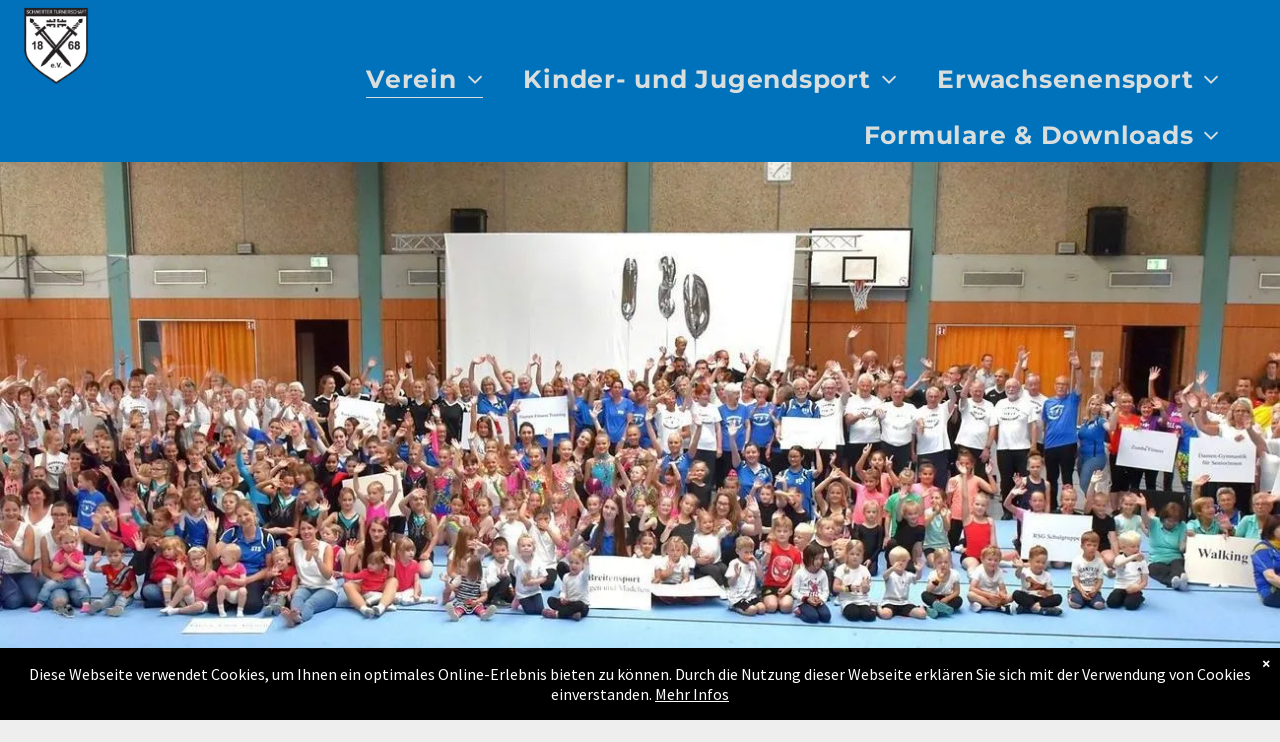

--- FILE ---
content_type: text/html;charset=utf-8
request_url: https://www.schwerter-turnerschaft.de/
body_size: 51201
content:
<!doctype html >
<html xmlns="http://www.w3.org/1999/xhtml" lang="de"
      class="">
<head>
    <meta charset="utf-8">
    




































<script type="text/javascript">
    window._currentDevice = 'desktop';
    window.Parameters = window.Parameters || {
        HomeUrl: 'http://www.schwerter-turnerschaft.de/',
        AccountUUID: 'ec67f6f7a96244188e27982dd3aee63d',
        SystemID: '1AND1_EU_PROD',
        SiteAlias: '493e19a283b5484e9cf3dffabc19d789',
        SiteType: atob('RFVEQU9ORQ=='),
        PublicationDate: 'Sun Jan 04 16:47:32 UTC 2026',
        ExternalUid: '024f0855-6ce8-466b-bd11-ace69c93ff72',
        IsSiteMultilingual: false,
        InitialPostAlias: '',
        InitialPostPageUuid: '',
        InitialDynamicItem: '',
        DynamicPageInfo: {
            isDynamicPage: false,
            base64JsonRowData: 'null',
        },
        InitialPageAlias: 'home',
        InitialPageUuid: 'ee1ddc5ef43c46089ac56b554e9f3124',
        InitialPageId: '705883376',
        InitialEncodedPageAlias: 'aG9tZQ==',
        InitialHeaderUuid: '303775d27dc145a891a232cbeac94e31',
        CurrentPageUrl: '',
        IsCurrentHomePage: true,
        AllowAjax: false,
        AfterAjaxCommand: null,
        HomeLinkText: 'Back To Home',
        UseGalleryModule: false,
        CurrentThemeName: 'Layout Theme',
        ThemeVersion: '500000',
        DefaultPageAlias: '',
        RemoveDID: true,
        WidgetStyleID: null,
        IsHeaderFixed: false,
        IsHeaderSkinny: false,
        IsBfs: true,
        StorePageAlias: 'null',
        StorePagesUrls: 'e30=',
        IsNewStore: 'false',
        StorePath: '',
        StoreId: 'null',
        StoreVersion: 0,
        StoreBaseUrl: '',
        StoreCleanUrl: true,
        StoreDisableScrolling: true,
        IsStoreSuspended: false,
        HasCustomDomain: true,
        SimpleSite: false,
        showCookieNotification: true,
        cookiesNotificationMarkup: ' <div>Diese Webseite verwendet Cookies, um Ihnen ein optimales Online-Erlebnis bieten zu k&ouml;nnen. Durch die Nutzung dieser Webseite erkl&auml;ren Sie sich mit der Verwendung von Cookies einverstanden. <a href=\"\/privacy\" target=\"_blank\">Mehr Infos<\/a> \n<\/div> \n',
        translatedPageUrl: '',
        isFastMigrationSite: false,
        sidebarPosition: 'NA',
        currentLanguage: 'de',
        currentLocale: 'de',
        NavItems: '{}',
        errors: {
            general: 'There was an error connecting to the page.<br/> Make sure you are not offline.',
            password: 'Incorrect name/password combination',
            tryAgain: 'Try again'
        },
        NavigationAreaParams: {
            ShowBackToHomeOnInnerPages: true,
            NavbarSize: 4,
            NavbarLiveHomePage: 'http://www.schwerter-turnerschaft.de/',
            BlockContainerSelector: '.dmBody',
            NavbarSelector: '#dmNav:has(a)',
            SubNavbarSelector: '#subnav_main'
        },
        hasCustomCode: true,
        planID: '2002',
        customTemplateId: 'null',
        siteTemplateId: 'null',
        productId: 'DM_DIRECT',
        disableTracking: false,
        pageType: 'FROM_SCRATCH',
        isRuntimeServer: true,
        isInEditor: false,
        hasNativeStore: false,
        defaultLang: 'de',
        hamburgerMigration: null,
        isFlexSite: false
    };

    window.Parameters.LayoutID = {};
    window.Parameters.LayoutID[window._currentDevice] = 6;
    window.Parameters.LayoutVariationID = {};
    window.Parameters.LayoutVariationID[window._currentDevice] = 5;
</script>





















<!-- Injecting site-wide to the head -->




<!-- End Injecting site-wide to the head -->

<!-- Inject secured cdn script -->


<!-- ========= Meta Tags ========= -->
<!-- PWA settings -->
<script>
    function toHash(str) {
        var hash = 5381, i = str.length;
        while (i) {
            hash = hash * 33 ^ str.charCodeAt(--i)
        }
        return hash >>> 0
    }
</script>
<script>
    (function (global) {
    //const cacheKey = global.cacheKey;
    const isOffline = 'onLine' in navigator && navigator.onLine === false;
    const hasServiceWorkerSupport = 'serviceWorker' in navigator;
    if (isOffline) {
        console.log('offline mode');
    }
    if (!hasServiceWorkerSupport) {
        console.log('service worker is not supported');
    }
    if (hasServiceWorkerSupport && !isOffline) {
        window.addEventListener('load', function () {
            const serviceWorkerPath = '/runtime-service-worker.js?v=3';
            navigator.serviceWorker
                .register(serviceWorkerPath, { scope: './' })
                .then(
                    function (registration) {
                        // Registration was successful
                        console.log(
                            'ServiceWorker registration successful with scope: ',
                            registration.scope
                        );
                    },
                    function (err) {
                        // registration failed :(
                        console.log('ServiceWorker registration failed: ', err);
                    }
                )
                .catch(function (err) {
                    console.log(err);
                });
        });

        // helper function to refresh the page
        var refreshPage = (function () {
            var refreshing;
            return function () {
                if (refreshing) return;
                // prevent multiple refreshes
                var refreshkey = 'refreshed' + location.href;
                var prevRefresh = localStorage.getItem(refreshkey);
                if (prevRefresh) {
                    localStorage.removeItem(refreshkey);
                    if (Date.now() - prevRefresh < 30000) {
                        return; // dont go into a refresh loop
                    }
                }
                refreshing = true;
                localStorage.setItem(refreshkey, Date.now());
                console.log('refereshing page');
                window.location.reload();
            };
        })();

        function messageServiceWorker(data) {
            return new Promise(function (resolve, reject) {
                if (navigator.serviceWorker.controller) {
                    var worker = navigator.serviceWorker.controller;
                    var messageChannel = new MessageChannel();
                    messageChannel.port1.onmessage = replyHandler;
                    worker.postMessage(data, [messageChannel.port2]);
                    function replyHandler(event) {
                        resolve(event.data);
                    }
                } else {
                    resolve();
                }
            });
        }
    }
})(window);
</script>
<!-- Add manifest -->
<!-- End PWA settings -->



<link rel="canonical" href="https://www.schwerter-turnerschaft.de/">

<meta id="view" name="viewport" content="initial-scale=1, minimum-scale=1, maximum-scale=5, viewport-fit=cover">
<meta name="apple-mobile-web-app-capable" content="yes">
<title>Verein
</title>

<!--Add favorites icons-->

<link rel="icon" type="image/x-icon" href="https://cdn.website-editor.net/493e19a283b5484e9cf3dffabc19d789/site_favicon_16_1756809451436.ico"/>

<!-- End favorite icons -->
<link rel="preconnect" href="https://le-cdn.website-editor.net/"/>



<!-- render the required CSS and JS in the head section -->
<script id='d-js-dmapi'>
    window.SystemID = '1AND1_EU_PROD';

    if (!window.dmAPI) {
        window.dmAPI = {
            registerExternalRuntimeComponent: function () {
            },
            getCurrentDeviceType: function () {
                return window._currentDevice;
            },
            runOnReady: (ns, fn) => {
                const safeFn = dmAPI.toSafeFn(fn);
                ns = ns || 'global_' + Math.random().toString(36).slice(2, 11);
                const eventName = 'afterAjax.' + ns;

                if (document.readyState === 'complete') {
                    $.DM.events.off(eventName).on(eventName, safeFn);
                    setTimeout(function () {
                        safeFn({
                            isAjax: false,
                        });
                    }, 0);
                } else {
                    window?.waitForDeferred?.('dmAjax', () => {
                        $.DM.events.off(eventName).on(eventName, safeFn);
                        safeFn({
                            isAjax: false,
                        });
                    });
                }
            },
            toSafeFn: (fn) => {
                if (fn?.safe) {
                    return fn;
                }
                const safeFn = function (...args) {
                    try {
                        return fn?.apply(null, args);
                    } catch (e) {
                        console.log('function failed ' + e.message);
                    }
                };
                safeFn.safe = true;
                return safeFn;
            }
        };
    }

    if (!window.requestIdleCallback) {
        window.requestIdleCallback = function (fn) {
            setTimeout(fn, 0);
        }
    }
</script>

<!-- loadCSS function header.jsp-->






<script id="d-js-load-css">
/**
 * There are a few <link> tags with CSS resource in them that are preloaded in the page
 * in each of those there is a "onload" handler which invokes the loadCSS callback
 * defined here.
 * We are monitoring 3 main CSS files - the runtime, the global and the page.
 * When each load we check to see if we can append them all in a batch. If threre
 * is no page css (which may happen on inner pages) then we do not wait for it
 */
(function () {
  let cssLinks = {};
  function loadCssLink(link) {
    link.onload = null;
    link.rel = "stylesheet";
    link.type = "text/css";
  }
  
    function checkCss() {
      const pageCssLink = document.querySelector("[id*='CssLink']");
      const widgetCssLink = document.querySelector("[id*='widgetCSS']");

        if (cssLinks && cssLinks.runtime && cssLinks.global && (!pageCssLink || cssLinks.page) && (!widgetCssLink || cssLinks.widget)) {
            const storedRuntimeCssLink = cssLinks.runtime;
            const storedPageCssLink = cssLinks.page;
            const storedGlobalCssLink = cssLinks.global;
            const storedWidgetCssLink = cssLinks.widget;

            storedGlobalCssLink.disabled = true;
            loadCssLink(storedGlobalCssLink);

            if (storedPageCssLink) {
                storedPageCssLink.disabled = true;
                loadCssLink(storedPageCssLink);
            }

            if(storedWidgetCssLink) {
                storedWidgetCssLink.disabled = true;
                loadCssLink(storedWidgetCssLink);
            }

            storedRuntimeCssLink.disabled = true;
            loadCssLink(storedRuntimeCssLink);

            requestAnimationFrame(() => {
                setTimeout(() => {
                    storedRuntimeCssLink.disabled = false;
                    storedGlobalCssLink.disabled = false;
                    if (storedPageCssLink) {
                      storedPageCssLink.disabled = false;
                    }
                    if (storedWidgetCssLink) {
                      storedWidgetCssLink.disabled = false;
                    }
                    // (SUP-4179) Clear the accumulated cssLinks only when we're
                    // sure that the document has finished loading and the document 
                    // has been parsed.
                    if(document.readyState === 'interactive') {
                      cssLinks = null;
                    }
                }, 0);
            });
        }
    }
  

  function loadCSS(link) {
    try {
      var urlParams = new URLSearchParams(window.location.search);
      var noCSS = !!urlParams.get("nocss");
      var cssTimeout = urlParams.get("cssTimeout") || 0;

      if (noCSS) {
        return;
      }
      if (link.href && link.href.includes("d-css-runtime")) {
        cssLinks.runtime = link;
        checkCss();
      } else if (link.id === "siteGlobalCss") {
        cssLinks.global = link;
        checkCss();
      } 
      
      else if (link.id && link.id.includes("CssLink")) {
        cssLinks.page = link;
        checkCss();
      } else if (link.id && link.id.includes("widgetCSS")) {
        cssLinks.widget = link;
        checkCss();
      }
      
      else {
        requestIdleCallback(function () {
          window.setTimeout(function () {
            loadCssLink(link);
          }, parseInt(cssTimeout, 10));
        });
      }
    } catch (e) {
      throw e
    }
  }
  window.loadCSS = window.loadCSS || loadCSS;
})();
</script>



<script data-role="deferred-init" type="text/javascript">
    /* usage: window.getDeferred(<deferred name>).resolve() or window.getDeferred(<deferred name>).promise.then(...)*/
    function Def() {
        this.promise = new Promise((function (a, b) {
            this.resolve = a, this.reject = b
        }).bind(this))
    }

    const defs = {};
    window.getDeferred = function (a) {
        return null == defs[a] && (defs[a] = new Def), defs[a]
    }
    window.waitForDeferred = function (b, a, c) {
        let d = window?.getDeferred?.(b);
        d
            ? d.promise.then(a)
            : c && ["complete", "interactive"].includes(document.readyState)
                ? setTimeout(a, 1)
                : c
                    ? document.addEventListener("DOMContentLoaded", a)
                    : console.error(`Deferred  does not exist`);
    };
</script>
<style id="forceCssIncludes">
    /* This file is auto-generated from a `scss` file with the same name */

.videobgwrapper{overflow:hidden;position:absolute;z-index:0;width:100%;height:100%;top:0;left:0;pointer-events:none;border-radius:inherit}.videobgframe{position:absolute;width:101%;height:100%;top:50%;left:50%;transform:translateY(-50%) translateX(-50%);object-fit:fill}#dm video.videobgframe{margin:0}@media (max-width:767px){.dmRoot .dmPhotoGallery.newPhotoGallery:not(.photo-gallery-done){min-height:80vh}}@media (min-width:1025px){.dmRoot .dmPhotoGallery.newPhotoGallery:not(.photo-gallery-done){min-height:45vh}}@media (min-width:768px) and (max-width:1024px){.responsiveTablet .dmPhotoGallery.newPhotoGallery:not(.photo-gallery-done){min-height:45vh}}#dm [data-show-on-page-only]{display:none!important}#dmRoot div.stickyHeaderFix div.site_content{margin-top:0!important}#dmRoot div.stickyHeaderFix div.hamburger-header-container{position:relative}
    

</style>
<style id="cssVariables" type="text/css">
    
</style>























<!-- Google Fonts Include -->













<!-- loadCSS function fonts.jsp-->



<link type="text/css" rel="stylesheet" href="https://cdn.website-editor.net/fonts/css2?family=Montserrat:wght@100..900&family=Amiko:wght@400;600;700&family=Source+Sans+Pro:wght@200;300;400;600;700;900&amp;subset=latin-ext&amp;display=swap"  />





<!-- RT CSS Include d-css-runtime-desktop-one-package-structured-global-->
<link rel="stylesheet" type="text/css" href="https://static-cdn.website-editor.net/mnlt/production/6098/_dm/s/rt/dist/css/d-css-runtime-desktop-one-package-structured-global.min.css" />

<!-- End of RT CSS Include -->

<link type="text/css" rel="stylesheet" href="https://cdn.website-editor.net/WIDGET_CSS/e113eca593704f0c3a54f0df54efe368.css" id="widgetCSS" />

<!-- Support `img` size attributes -->
<style>img[width][height] {
  height: auto;
}</style>

<!-- Support showing sticky element on page only -->
<style>
  body[data-page-alias="home"] #dm [data-show-on-page-only="home"] {
    display: block !important;
  }
</style>

<!-- This is populated in Ajax navigation -->
<style id="pageAdditionalWidgetsCss" type="text/css">
</style>




<!-- Site CSS -->
<link type="text/css" rel="stylesheet" href="https://cdn.website-editor.net/s/493e19a283b5484e9cf3dffabc19d789/files/493e19a283b5484e9cf3dffabc19d789_withFlex_1.min.css?v=71&Expires=1771045039&Signature=jCYllLpmbh2obZtlki6OK2QuL0DtrgtiGubNzct1G6pIiO7dAlIUcMGqx42LSWdJfkR5hGiyZmlXHtacMIMb9LPP-MeKmihZLHdGc99GQ5vD8Dc0I8IcLIZ~RvnPdggTs6fZk0xBsBsX97sLONmhJLW0b0eYqfTOQNXOHcPL6uHeyKuMkzRsh5po8gcd989d2JT7dPR9tnhW5e4NHHPiNLEcfZPfNUTKMMy5YNdkOFAa6eLf7-xA6u-LJ0oOYf6dT8VUkoDLPXY-AU1YDpueW7Pt7qd~iKgyUWnQcztOzVwTsKw3v0gBJ38RDBun-xlAwyfQrkaix3DvhfOWH8K6Nw__&Key-Pair-Id=K2NXBXLF010TJW" id="siteGlobalCss" />


<!-- additional css file per platform -->
<link
        type="text/css" rel="stylesheet"
        href="/_dm/s/rt/css/oneUndOne/1and1-runtime.css?version=2026-01-14T13_52_00"
/>


<style id="customWidgetStyle" type="text/css">
    
</style>
<style id="innerPagesStyle" type="text/css">
    
</style>


<style
        id="additionalGlobalCss" type="text/css"
>
</style>

<!-- Page CSS -->
<link type="text/css" rel="stylesheet" href="https://cdn.website-editor.net/s/493e19a283b5484e9cf3dffabc19d789/files/493e19a283b5484e9cf3dffabc19d789_home_withFlex_1.min.css?v=71&Expires=1771045039&Signature=jdbovXBjgEeUROFGGJXN~DkoMVUARPuhh~KevhrNWMJ5adi~[base64]~fE4aeDfYCw__&Key-Pair-Id=K2NXBXLF010TJW" id="homeCssLink" />

<style id="pagestyle" type="text/css">
    
</style>

<style id="pagestyleDevice" type="text/css">
    
</style>

<!-- Flex Sections CSS -->





<style id="globalFontSizeStyle" type="text/css">
    .font-size-48, .size-48, .size-48 > font { font-size: 48px !important; }.font-size-72, .size-72, .size-72 > font { font-size: 72px !important; }.font-size-35, .size-35, .size-35 > font { font-size: 35px !important; }.font-size-30, .size-30, .size-30 > font { font-size: 30px !important; }.font-size-25, .size-25, .size-25 > font { font-size: 25px !important; }.font-size-20, .size-20, .size-20 > font { font-size: 20px !important; }.font-size-36, .size-36, .size-36 > font { font-size: 36px !important; }.font-size-40, .size-40, .size-40 > font { font-size: 40px !important; }
</style>
<style id="pageFontSizeStyle" type="text/css">
</style>




<style id="hideAnimFix">
  .dmDesktopBody:not(.editGrid) [data-anim-desktop]:not([data-anim-desktop='none']), .dmDesktopBody:not(.editGrid) [data-anim-extended] {
    visibility: hidden;
  }

  .dmDesktopBody:not(.editGrid) .dmNewParagraph[data-anim-desktop]:not([data-anim-desktop='none']), .dmDesktopBody:not(.editGrid) .dmNewParagraph[data-anim-extended] {
    visibility: hidden !important;
  }


  #dmRoot:not(.editGrid) .flex-element [data-anim-extended] {
    visibility: hidden;
  }

</style>




<style id="fontFallbacks">
    @font-face {
  font-family: "Montserrat Fallback";
  src: local('Arial');
  ascent-override: 84.9466%;
  descent-override: 22.0264%;
  size-adjust: 113.954%;
  line-gap-override: 0%;
 }@font-face {
  font-family: "Amiko Fallback";
  src: local('Arial');
  ascent-override: 82.254%;
  descent-override: 35.9861%;
  size-adjust: 112.8212%;
  line-gap-override: 0%;
 }
</style>


<!-- End render the required css and JS in the head section -->







  <link type="application/rss+xml" rel="alternate" href="https://www.schwerter-turnerschaft.de/feed/rss2"/>
  <link type="application/atom+xml" rel="alternate" href="https://www.schwerter-turnerschaft.de/feed/atom"/>
  <meta property="og:type" content="website"/>
  <meta property="og:url" content="https://www.schwerter-turnerschaft.de/"/>
  <script type="application/ld+json">


    {
        "@context" : "https://schema.org",
        "@type" : "WebSite",
        "name" : "Schwerter Turnerschaft 1868 e.V.",
        "url" : "https://www.schwerter-turnerschaft.de/"
    }


  </script>
  <meta name="keywords" content="Schwerter Turnerschaft, Schwerter Turnerschaft 1868 e.V., STS, Schwerte, Sport, Sport Schwerte, Sportverein, Sportverein Schwerte, Verein Schwerte, Aktivitäten Schwerte,"/>

  <meta name="twitter:card" content="summary"/>
  <meta name="twitter:image" content="https://le-cdn.website-editor.net/s/493e19a283b5484e9cf3dffabc19d789/dms3rep/multi/opt/Schwerter+Turnerschaft+1868+e.V.+%281200+x+630+px%29.png-1920w.png?Expires=1771045039&amp;Signature=XPj3X5H82vkX5hteoxSa7BPM2aKYbYF6JUzyZoK-rY1qo-6zuXDtk~pQ5oKhZtsmjSXu5SDGscEOD86fVm4tvNEAnIlBrixP-CJNOMi1Y2VKpzYFj-2RlroK~RLDbr~G1Mqa49xSkAicD7ypwMISfvbcFeu1h-oVgV~ARPgK9HkFYiNYDwAezN6QouNVLMYPX~KuhvDfdyot15A7LFSEib8MdDy-64SwIWzNwcVhk666Yyu2tpQWEXuPvcMVyFgipk25A0w3Yj~on0n17imK7ymxhrl4UxcCuvFbADU5ez7PuBg7FZqUxHzA91g8f0eje-h0asNnxplv1l9CTSC2aQ__&amp;Key-Pair-Id=K2NXBXLF010TJW"/>
  <meta property="og:image" content="https://le-cdn.website-editor.net/s/493e19a283b5484e9cf3dffabc19d789/dms3rep/multi/opt/Schwerter+Turnerschaft+1868+e.V.+%281200+x+630+px%29.png-1920w.png?Expires=1771045039&amp;Signature=XPj3X5H82vkX5hteoxSa7BPM2aKYbYF6JUzyZoK-rY1qo-6zuXDtk~pQ5oKhZtsmjSXu5SDGscEOD86fVm4tvNEAnIlBrixP-CJNOMi1Y2VKpzYFj-2RlroK~RLDbr~G1Mqa49xSkAicD7ypwMISfvbcFeu1h-oVgV~ARPgK9HkFYiNYDwAezN6QouNVLMYPX~KuhvDfdyot15A7LFSEib8MdDy-64SwIWzNwcVhk666Yyu2tpQWEXuPvcMVyFgipk25A0w3Yj~on0n17imK7ymxhrl4UxcCuvFbADU5ez7PuBg7FZqUxHzA91g8f0eje-h0asNnxplv1l9CTSC2aQ__&amp;Key-Pair-Id=K2NXBXLF010TJW"/>




<!-- SYS- MUFORDFfRVVfUFJPRA== -->
</head>





















<body id="dmRoot" data-page-alias="home"  class="dmRoot dmDesktopBody fix-mobile-scrolling addCanvasBorder dmResellerSite dmLargeBody responsiveTablet "
      style="padding:0;margin:0;"
      
    >
















<!-- ========= Site Content ========= -->
<div id="dm" class='dmwr'>
    
    <div class="dm_wrapper standard-var5 widgetStyle-3 standard">
         <div dmwrapped="true" id="1901957768" class="dm-home-page" themewaschanged="true"> <div dmtemplateid="StandardLayoutMultiD" class="standardHeaderLayout dm-bfs dm-layout-home hasAnimations hasStickyHeader dmPageBody d-page-1716942098 inputs-css-clean dmFreeHeader" id="dm-outer-wrapper" data-page-class="1716942098" data-soch="true" data-background-parallax-selector=".dmHomeSection1, .dmSectionParallex"> <div id="dmStyle_outerContainer" class="dmOuter"> <div id="dmStyle_innerContainer" class="dmInner"> <div class="dmLayoutWrapper standard-var dmStandardDesktop"> <div> <div id="iscrollBody"> <div id="site_content"> <div class="dmHeaderContainer fHeader d-header-wrapper"> <div id="hcontainer" class="dmHeader p_hfcontainer u_hcontainer" freeheader="true"> <div dm:templateorder="85" class="dmHeaderResp dmHeaderStack noSwitch" id="1709005236"> <div class="u_1626652038 dmRespRow fullBleedChanged fullBleedMode hide-for-large hide-for-small" id="1626652038"> <div class="dmRespColsWrapper" id="1624642055"> <div class="u_1268347155 dmRespCol small-12 large-2 medium-2" id="1268347155"> <div class="u_1274608784 widget-85b0db hide-for-medium dmCustomWidget" data-lazy-load="" data-title="" id="1274608784" dmle_extension="custom_extension" data-element-type="custom_extension" icon="false" surround="false" data-widget-id="85b0db3860664a28b3031e6cd70abf8c" data-widget-version="40" data-widget-config="[base64]"> <div class="wrapper"> <div class="spacer spacer-left"></div> 
 <a value="home" type="page" href="/" raw_url="/site/493e19a283b5484e9cf3dffabc19d789/?nee=true&ed=true&showOriginal=true&preview=true&dm_try_mode=true&dm_checkSync=1"><img alt="Schwerter Turnerschaft 1868 e.V." class="image left" src="https://le-cdn.website-editor.net/s/493e19a283b5484e9cf3dffabc19d789/dms3rep/multi/opt/Schwerter+Turnerschaft+1868+e.V.+%2825+x+25+mm%29%282%29-43757af4-1920w.png?Expires=1771045039&Signature=pit~4zNxt9ki~jg0PZTQaQJgjMqN~uEKE0UcA6W6DaSH0nYhqP-EhbktLQ8NtgMPXLLwrMr35Iuqwqrp-o6P-IkWT~[base64]~4oXuPPnhP367QPwDzB3yiPLbPMfaC7tKPg__&Key-Pair-Id=K2NXBXLF010TJW" onerror="handleImageLoadError(this)"/></a> 
 <div class="text"> <span class="text-inner"><br/></span> 
</div> 
 <div style="clear:both"></div> 
</div> 
</div> 
 <div class="u_1451452641 widget-85b0db hide-for-medium dmCustomWidget" data-lazy-load="" data-title="" id="1451452641" dmle_extension="custom_extension" data-element-type="custom_extension" icon="false" surround="false" data-widget-id="85b0db3860664a28b3031e6cd70abf8c" data-widget-version="40" data-widget-config="[base64]"> <div class="wrapper"> <div class="spacer spacer-left"></div> 
 <a value="home" type="page" href="/" raw_url="/site/493e19a283b5484e9cf3dffabc19d789/?nee=true&ed=true&showOriginal=true&preview=true&dm_try_mode=true&dm_checkSync=1"><img alt="Schwerter Turnerschaft 1868 e.V." class="image left" src="https://le-cdn.website-editor.net/s/493e19a283b5484e9cf3dffabc19d789/dms3rep/multi/opt/Schwerter+Turnerschaft+1868+e.V.+%2825+x+25+mm%29%282%29-43757af4-1920w.png?Expires=1771045039&Signature=pit~4zNxt9ki~jg0PZTQaQJgjMqN~uEKE0UcA6W6DaSH0nYhqP-EhbktLQ8NtgMPXLLwrMr35Iuqwqrp-o6P-IkWT~[base64]~4oXuPPnhP367QPwDzB3yiPLbPMfaC7tKPg__&Key-Pair-Id=K2NXBXLF010TJW" onerror="handleImageLoadError(this)"/></a> 
 <div class="text"> <span class="text-inner"><br/></span> 
</div> 
 <div style="clear:both"></div> 
</div> 
</div> 
 <div class="u_1000111350 imageWidget align-center" data-element-type="image" data-widget-type="image" id="1000111350"> <a href="/" id="1227784833" file="false"><img src="https://le-cdn.website-editor.net/s/493e19a283b5484e9cf3dffabc19d789/dms3rep/multi/opt/Eltern-Kind-Turnen--2835-x-35-cm-29--2835-x-20-cm-29--2835-x-30-cm-29-2852-29-1920w.png?Expires=1771045039&Signature=jJe3YtVUjWNflqPdMpBmFxyawIa6s2PdVTT2Pb213qmqP1hzuIC5sbb9Cj1KF4ahZxESOGEfXamVzZcrBAtbZk3YvpTLGgWhoRodrOx2e23jxXDFjSZPyLTweNatJiN4FbjWZcV5IX~JCVt7Xg1vGZiCiRffHMIVOZyxM~aoZslWn3tEekRz8UWaseduFwrsvFvjKC5wbX7l~50imqvsX8bbBEgUYiQN7RQhCfnaGzuF0CKIuB4xNCxKQ6Xs7k21YgUaMBsCRSvJgocglVMnnqIv4TZpLnmkoCS4f9j7mu8wfr7bnEv5tzS1xThvzeWdAhja9eJaEmYCFz0qsAHi2g__&Key-Pair-Id=K2NXBXLF010TJW" alt="Schwerter Turnerschaft 1868 e.V." id="1850705844" class="" width="774" height="911" data-dm-image-path="https://cdn.website-editor.net/s/493e19a283b5484e9cf3dffabc19d789/dms3rep/multi/Eltern-Kind-Turnen--2835-x-35-cm-29--2835-x-20-cm-29--2835-x-30-cm-29-2852-29.png" onerror="handleImageLoadError(this)"/></a> 
</div> 
 <div class="u_1702391676 widget-85b0db hide-for-medium dmCustomWidget" data-lazy-load="" data-title="" id="1702391676" dmle_extension="custom_extension" data-element-type="custom_extension" icon="false" surround="false" data-widget-id="85b0db3860664a28b3031e6cd70abf8c" data-widget-version="40" data-widget-config="[base64]"> <div class="wrapper"> <div class="spacer spacer-left"></div> 
 <a value="home" type="page" href="/" raw_url="/site/493e19a283b5484e9cf3dffabc19d789/?nee=true&ed=true&showOriginal=true&preview=true&dm_try_mode=true&dm_checkSync=1"><img alt="Schwerter Turnerschaft 1868 e.V." class="image left" src="https://le-cdn.website-editor.net/s/493e19a283b5484e9cf3dffabc19d789/dms3rep/multi/opt/Schwerter+Turnerschaft+1868+e.V.+%2825+x+25+mm%29%282%29-43757af4-1920w.png?Expires=1771045039&Signature=pit~4zNxt9ki~jg0PZTQaQJgjMqN~uEKE0UcA6W6DaSH0nYhqP-EhbktLQ8NtgMPXLLwrMr35Iuqwqrp-o6P-IkWT~[base64]~4oXuPPnhP367QPwDzB3yiPLbPMfaC7tKPg__&Key-Pair-Id=K2NXBXLF010TJW" onerror="handleImageLoadError(this)"/></a> 
 <div class="text"> <span class="text-inner"><br/></span> 
</div> 
 <div style="clear:both"></div> 
</div> 
</div> 
</div> 
 <div class="u_1712938127 dmRespCol small-12 large-10 medium-10" id="1712938127"> <nav class="u_1740625177 effect-bottom2 main-navigation unifiednav dmLinksMenu" role="navigation" layout-main="horizontal_nav_layout_1" layout-sub="submenu_horizontal_1" data-show-vertical-sub-items="HOVER" id="1740625177" dmle_extension="onelinksmenu" data-element-type="onelinksmenu" navigation_id="" data-logo-src="https://le-cdn.website-editor.net/s/493e19a283b5484e9cf3dffabc19d789/dms3rep/multi/opt/Schwerter+Turnerschaft+1868+e.V.+%2825+x+25+mm%29%282%29-1920w.png" data-nav-structure="HORIZONTAL" wr="false" icon="true" surround="false" navigation-id="unifiedNav"> <ul role="menubar" class="unifiednav__container  " data-auto="navigation-pages"> <li role="menuitem" aria-haspopup="true" data-sub-nav-menu="true" class=" unifiednav__item-wrap " data-auto="more-pages" data-depth="0"> <a href="/" class="unifiednav__item  dmNavItemSelected  dmUDNavigationItem_00  unifiednav__item_has-sub-nav" target="" data-target-page-alias="" aria-current="page" data-auto="selected-page"> <span class="nav-item-text " data-link-text="Verein" data-auto="page-text-style">Verein<span class="icon icon-angle-down"></span> 
</span> 
</a> 
 <ul role="menu" aria-expanded="false" class="unifiednav__container unifiednav__container_sub-nav" data-depth="0" data-auto="sub-pages"> <li role="menuitem" class=" unifiednav__item-wrap " data-auto="more-pages" data-depth="1"> <a href="/aktuelles" class="unifiednav__item  dmUDNavigationItem_010101262824  " target="" data-target-page-alias=""> <span class="nav-item-text " data-link-text="Aktuelles" data-auto="page-text-style">Aktuelles<span class="icon icon-angle-right"></span> 
</span> 
</a> 
</li> 
 <li role="menuitem" class=" unifiednav__item-wrap " data-auto="more-pages" data-depth="1"> <a href="/vereinschronik" class="unifiednav__item  dmUDNavigationItem_010101253371  " target="" data-target-page-alias=""> <span class="nav-item-text " data-link-text="Vereinschronik" data-auto="page-text-style">Vereinschronik<span class="icon icon-angle-right"></span> 
</span> 
</a> 
</li> 
 <li role="menuitem" class=" unifiednav__item-wrap " data-auto="more-pages" data-depth="1"> <a href="/stellenausschreibungen" class="unifiednav__item  dmUDNavigationItem_010101946495  " target="" data-target-page-alias=""> <span class="nav-item-text " data-link-text="Stellenausschreibungen" data-auto="page-text-style">Stellenausschreibungen<span class="icon icon-angle-right"></span> 
</span> 
</a> 
</li> 
 <li role="menuitem" class=" unifiednav__item-wrap " data-auto="more-pages" data-depth="1"> <a href="/sportstätten" class="unifiednav__item  dmUDNavigationItem_010101901998  " target="" data-target-page-alias=""> <span class="nav-item-text " data-link-text="Sportstätten" data-auto="page-text-style">Sportst&auml;tten<span class="icon icon-angle-right"></span> 
</span> 
</a> 
</li> 
 <li role="menuitem" class=" unifiednav__item-wrap " data-auto="more-pages" data-depth="1"> <a href="/übungsleiter" class="unifiednav__item  dmUDNavigationItem_010101777948  " target="" data-target-page-alias=""> <span class="nav-item-text " data-link-text="Übungsleiter" data-auto="page-text-style">&Uuml;bungsleiter<span class="icon icon-angle-right"></span> 
</span> 
</a> 
</li> 
 <li role="menuitem" class=" unifiednav__item-wrap " data-auto="more-pages" data-depth="1"> <a href="/vorstand" class="unifiednav__item  dmUDNavigationItem_010101517753  " target="" data-target-page-alias=""> <span class="nav-item-text " data-link-text="Vorstand" data-auto="page-text-style">Vorstand<span class="icon icon-angle-right"></span> 
</span> 
</a> 
</li> 
</ul> 
</li> 
 <li role="menuitem" aria-haspopup="true" data-sub-nav-menu="true" class=" unifiednav__item-wrap " data-auto="more-pages" data-depth="0"> <a href="/kinder-und-jugendsport" class="unifiednav__item  dmUDNavigationItem_010101613449  unifiednav__item_has-sub-nav" target="" data-target-page-alias=""> <span class="nav-item-text " data-link-text="Kinder- und Jugendsport" data-auto="page-text-style">Kinder- und Jugendsport<span class="icon icon-angle-down"></span> 
</span> 
</a> 
 <ul role="menu" aria-expanded="false" class="unifiednav__container unifiednav__container_sub-nav" data-depth="0" data-auto="sub-pages"> <li role="menuitem" class=" unifiednav__item-wrap " data-auto="more-pages" data-depth="1"> <a href="/eltern-kind-turnen" class="unifiednav__item  dmUDNavigationItem_010101270966  " target="" data-target-page-alias=""> <span class="nav-item-text " data-link-text="Eltern-Kind-Turnen" data-auto="page-text-style">Eltern-Kind-Turnen<span class="icon icon-angle-right" data-hidden-on-mobile="" data-hidden-on-desktop="" data-hidden-on-tablet=""></span> 
</span> 
</a> 
</li> 
 <li role="menuitem" class=" unifiednav__item-wrap " data-auto="more-pages" data-depth="1"> <a href="/kindersport-ab-4" class="unifiednav__item  dmUDNavigationItem_010101547093  " target="" data-target-page-alias=""> <span class="nav-item-text " data-link-text="Kindersport ab 4" data-auto="page-text-style">Kindersport ab 4<span class="icon icon-angle-right"></span> 
</span> 
</a> 
</li> 
 <li role="menuitem" class=" unifiednav__item-wrap " data-auto="more-pages" data-depth="1"> <a href="/kindersport-ab-6" class="unifiednav__item  dmUDNavigationItem_01010188053  " target="" data-target-page-alias=""> <span class="nav-item-text " data-link-text="Kindersport ab 6" data-auto="page-text-style">Kindersport ab 6<span class="icon icon-angle-right"></span> 
</span> 
</a> 
</li> 
 <li role="menuitem" class=" unifiednav__item-wrap " data-auto="more-pages" data-depth="1"> <a href="/boden-und-gerätturnen" class="unifiednav__item  dmUDNavigationItem_010101893986  " target="" data-target-page-alias=""> <span class="nav-item-text " data-link-text="Boden- und Gerätturnen" data-auto="page-text-style">Boden- und Ger&auml;tturnen<span class="icon icon-angle-right"></span> 
</span> 
</a> 
</li> 
 <li role="menuitem" class=" unifiednav__item-wrap " data-auto="more-pages" data-depth="1"> <a href="/wettkampfturnen" class="unifiednav__item  dmUDNavigationItem_010101883808  " target="" data-target-page-alias=""> <span class="nav-item-text " data-link-text="Wettkampfturnen" data-auto="page-text-style">Wettkampfturnen<span class="icon icon-angle-right"></span> 
</span> 
</a> 
</li> 
 <li role="menuitem" aria-haspopup="true" data-sub-nav-menu="true" class=" unifiednav__item-wrap " data-auto="more-pages" data-depth="1"> <a href="/rhythmische-sportgymnastik" class="unifiednav__item  dmUDNavigationItem_010101664885  unifiednav__item_has-sub-nav" target="" data-target-page-alias=""> <span class="nav-item-text " data-link-text="Rhythmische Sportgymnastik" data-auto="page-text-style">Rhythmische Sportgymnastik<span class="icon icon-angle-right"></span> 
</span> 
</a> 
 <ul role="menu" aria-expanded="false" class="unifiednav__container unifiednav__container_sub-nav" data-depth="1" data-auto="sub-pages"> <li role="menuitem" class=" unifiednav__item-wrap " data-auto="more-pages" data-depth="2"> <a href="/rsg-leistungssport" class="unifiednav__item  dmUDNavigationItem_010101641258  " target="" data-target-page-alias=""> <span class="nav-item-text " data-link-text="RSG Leistungssport" data-auto="page-text-style">RSG Leistungssport<span class="icon icon-angle-right"></span> 
</span> 
</a> 
</li> 
 <li role="menuitem" class=" unifiednav__item-wrap " data-auto="more-pages" data-depth="2"> <a href="/aktuelles-rsg" class="unifiednav__item  dmUDNavigationItem_010101512256  " target="" data-target-page-alias=""> <span class="nav-item-text " data-link-text="Aktuelles RSG" data-auto="page-text-style">Aktuelles RSG<span class="icon icon-angle-right"></span> 
</span> 
</a> 
</li> 
</ul> 
</li> 
</ul> 
</li> 
 <li role="menuitem" aria-haspopup="true" data-sub-nav-menu="true" class=" unifiednav__item-wrap " data-auto="more-pages" data-depth="0"> <a href="/erwachsenensport" class="unifiednav__item  dmUDNavigationItem_010101783271  unifiednav__item_has-sub-nav" target="" data-target-page-alias=""> <span class="nav-item-text " data-link-text="Erwachsenensport" data-auto="page-text-style">Erwachsenensport<span class="icon icon-angle-down"></span> 
</span> 
</a> 
 <ul role="menu" aria-expanded="false" class="unifiednav__container unifiednav__container_sub-nav" data-depth="0" data-auto="sub-pages"> <li role="menuitem" aria-haspopup="true" data-sub-nav-menu="true" class=" unifiednav__item-wrap " data-auto="more-pages" data-depth="1"> <a href="/line-dance" class="unifiednav__item  dmUDNavigationItem_010101139066  unifiednav__item_has-sub-nav" target="" data-target-page-alias=""> <span class="nav-item-text " data-link-text="Line Dance" data-auto="page-text-style">Line Dance<span class="icon icon-angle-right"></span> 
</span> 
</a> 
 <ul role="menu" aria-expanded="false" class="unifiednav__container unifiednav__container_sub-nav" data-depth="1" data-auto="sub-pages"> <li role="menuitem" class=" unifiednav__item-wrap " data-auto="more-pages" data-depth="2"> <a href="/knockin-boots-schwerte" class="unifiednav__item  dmUDNavigationItem_010101451966  " target="" data-target-page-alias=""> <span class="nav-item-text " data-link-text="Knockin´ Boots Schwerte" data-auto="page-text-style">Knockin&acute; Boots Schwerte<span class="icon icon-angle-right"></span> 
</span> 
</a> 
</li> 
</ul> 
</li> 
 <li role="menuitem" class=" unifiednav__item-wrap " data-auto="more-pages" data-depth="1"> <a href="/hula-hoop-workout" class="unifiednav__item  dmUDNavigationItem_010101414366  " target="" data-target-page-alias=""> <span class="nav-item-text " data-link-text="Hula-Hoop-Workout" data-auto="page-text-style">Hula-Hoop-Workout<span class="icon icon-angle-right"></span> 
</span> 
</a> 
</li> 
 <li role="menuitem" class=" unifiednav__item-wrap " data-auto="more-pages" data-depth="1"> <a href="/qigong" class="unifiednav__item  dmUDNavigationItem_010101752545  " target="" data-target-page-alias=""> <span class="nav-item-text " data-link-text="Qigong" data-auto="page-text-style">Qigong<span class="icon icon-angle-right"></span> 
</span> 
</a> 
</li> 
 <li role="menuitem" class=" unifiednav__item-wrap " data-auto="more-pages" data-depth="1"> <a href="/pilates-und-faszien" class="unifiednav__item  dmUDNavigationItem_010101976397  " target="" data-target-page-alias=""> <span class="nav-item-text " data-link-text="Pilates & Faszien" data-auto="page-text-style">Pilates &amp; Faszien<span class="icon icon-angle-right"></span> 
</span> 
</a> 
</li> 
 <li role="menuitem" class=" unifiednav__item-wrap " data-auto="more-pages" data-depth="1"> <a href="/zumba" class="unifiednav__item  dmUDNavigationItem_010101945762  " target="" data-target-page-alias=""> <span class="nav-item-text " data-link-text="Zumba" data-auto="page-text-style">Zumba<span class="icon icon-angle-right"></span> 
</span> 
</a> 
</li> 
 <li role="menuitem" class=" unifiednav__item-wrap " data-auto="more-pages" data-depth="1"> <a href="/fit-und-gesund" class="unifiednav__item  dmUDNavigationItem_0101016980  " target="" data-target-page-alias=""> <span class="nav-item-text " data-link-text="Fit und gesund" data-auto="page-text-style">Fit und gesund<span class="icon icon-angle-right"></span> 
</span> 
</a> 
</li> 
 <li role="menuitem" class=" unifiednav__item-wrap " data-auto="more-pages" data-depth="1"> <a href="/futsal" class="unifiednav__item  dmUDNavigationItem_010101174959  " target="" data-target-page-alias=""> <span class="nav-item-text " data-link-text="Futsal" data-auto="page-text-style">Futsal<span class="icon icon-angle-right"></span> 
</span> 
</a> 
</li> 
 <li role="menuitem" class=" unifiednav__item-wrap " data-auto="more-pages" data-depth="1"> <a href="/herren-gesundheitsriege" class="unifiednav__item  dmUDNavigationItem_01010137498  " target="" data-target-page-alias=""> <span class="nav-item-text " data-link-text="Herren-Gesundheitsriege" data-auto="page-text-style">Herren-Gesundheitsriege<span class="icon icon-angle-right"></span> 
</span> 
</a> 
</li> 
 <li role="menuitem" class=" unifiednav__item-wrap " data-auto="more-pages" data-depth="1"> <a href="/fitness-für-herren-50" class="unifiednav__item  dmUDNavigationItem_010101617523  " target="" data-target-page-alias=""> <span class="nav-item-text " data-link-text="Fitness für Herren 50+" data-auto="page-text-style">Fitness f&uuml;r Herren 50+<span class="icon icon-angle-right"></span> 
</span> 
</a> 
</li> 
 <li role="menuitem" class=" unifiednav__item-wrap " data-auto="more-pages" data-depth="1"> <a href="/walktreff" class="unifiednav__item  dmUDNavigationItem_010101192919  " target="" data-target-page-alias=""> <span class="nav-item-text " data-link-text="Walktreff" data-auto="page-text-style">Walktreff<span class="icon icon-angle-right"></span> 
</span> 
</a> 
</li> 
 <li role="menuitem" class=" unifiednav__item-wrap " data-auto="more-pages" data-depth="1"> <a href="/nordic-walking-treff" class="unifiednav__item  dmUDNavigationItem_010101423477  " target="" data-target-page-alias=""> <span class="nav-item-text " data-link-text="Nordic Walking Treff" data-auto="page-text-style">Nordic Walking Treff<span class="icon icon-angle-right"></span> 
</span> 
</a> 
</li> 
 <li role="menuitem" class=" unifiednav__item-wrap " data-auto="more-pages" data-depth="1"> <a href="/sport-für-seniorinnen-ab-60" class="unifiednav__item  dmUDNavigationItem_010101912181  " target="" data-target-page-alias=""> <span class="nav-item-text " data-link-text="Sport für Seniorinnen (ab 60)" data-auto="page-text-style">Sport f&uuml;r Seniorinnen (ab 60)<span class="icon icon-angle-right"></span> 
</span> 
</a> 
</li> 
 <li role="menuitem" class=" unifiednav__item-wrap " data-auto="more-pages" data-depth="1"> <a href="/damengymnastik-seniorinnen" class="unifiednav__item  dmUDNavigationItem_010101445386  " target="" data-target-page-alias=""> <span class="nav-item-text " data-link-text="Damengymnastik Seniorinnen" data-auto="page-text-style">Damengymnastik Seniorinnen<span class="icon icon-angle-right"></span> 
</span> 
</a> 
</li> 
 <li role="menuitem" class=" unifiednav__item-wrap " data-auto="more-pages" data-depth="1"> <a href="/sturzprophylaxe" class="unifiednav__item  dmUDNavigationItem_010101103289  " target="" data-target-page-alias=""> <span class="nav-item-text " data-link-text="Sturzprophylaxe" data-auto="page-text-style">Sturzprophylaxe<span class="icon icon-angle-right"></span> 
</span> 
</a> 
</li> 
 <li role="menuitem" class=" unifiednav__item-wrap " data-auto="more-pages" data-depth="1"> <a href="/sport-der-älteren-damen" class="unifiednav__item  dmUDNavigationItem_010101543577  " target="" data-target-page-alias=""> <span class="nav-item-text " data-link-text="Sport der Älteren (Damen)" data-auto="page-text-style">Sport der &Auml;lteren (Damen)<span class="icon icon-angle-right"></span> 
</span> 
</a> 
</li> 
 <li role="menuitem" class=" unifiednav__item-wrap " data-auto="more-pages" data-depth="1"> <a href="/gesundheitsgymnastik-damen" class="unifiednav__item  dmUDNavigationItem_010101197398  " target="" data-target-page-alias=""> <span class="nav-item-text " data-link-text="Gesundheitsgymnastik Damen" data-auto="page-text-style">Gesundheitsgymnastik Damen<span class="icon icon-angle-right"></span> 
</span> 
</a> 
</li> 
</ul> 
</li> 
 <li role="menuitem" aria-haspopup="true" data-sub-nav-menu="true" class=" unifiednav__item-wrap " data-auto="more-pages" data-depth="0"> <a href="/formulare-und-downloads" class="unifiednav__item  dmUDNavigationItem_010101838172  unifiednav__item_has-sub-nav" target="" data-target-page-alias=""> <span class="nav-item-text " data-link-text="Formulare & Downloads" data-auto="page-text-style">Formulare &amp; Downloads<span class="icon icon-angle-down"></span> 
</span> 
</a> 
 <ul role="menu" aria-expanded="false" class="unifiednav__container unifiednav__container_sub-nav" data-depth="0" data-auto="sub-pages"> <li role="menuitem" class=" unifiednav__item-wrap " data-auto="more-pages" data-depth="1"> <a href="/anmeldeformulare" class="unifiednav__item  dmUDNavigationItem_010101459625  " target="" data-target-page-alias=""> <span class="nav-item-text " data-link-text="Anmeldeformulare" data-auto="page-text-style">Anmeldeformulare<span class="icon icon-angle-right"></span> 
</span> 
</a> 
</li> 
 <li role="menuitem" class=" unifiednav__item-wrap " data-auto="more-pages" data-depth="1"> <a href="/beiträge" class="unifiednav__item  dmUDNavigationItem_010101578529  " target="" data-target-page-alias=""> <span class="nav-item-text " data-link-text="Beiträge" data-auto="page-text-style">Beitr&auml;ge<span class="icon icon-angle-right"></span> 
</span> 
</a> 
</li> 
 <li role="menuitem" class=" unifiednav__item-wrap " data-auto="more-pages" data-depth="1"> <a href="/impressum" class="unifiednav__item  dmUDNavigationItem_01010151862  " target="" data-target-page-alias=""> <span class="nav-item-text " data-link-text="Impressum" data-auto="page-text-style">Impressum<span class="icon icon-angle-right" data-hidden-on-mobile="" data-hidden-on-desktop="" data-hidden-on-tablet=""></span> 
</span> 
</a> 
</li> 
 <li role="menuitem" class=" unifiednav__item-wrap " data-auto="more-pages" data-depth="1"> <a href="/datenschutzerklärung" class="unifiednav__item  dmUDNavigationItem_010101735403  " target="" data-target-page-alias=""> <span class="nav-item-text " data-link-text="Datenschutzerklärung" data-auto="page-text-style">Datenschutzerkl&auml;rung<span class="icon icon-angle-right"></span> 
</span> 
</a> 
</li> 
 <li role="menuitem" class=" unifiednav__item-wrap " data-auto="more-pages" data-depth="1"> <a href="/sonstiges" class="unifiednav__item  dmUDNavigationItem_010101400300  " target="" data-target-page-alias=""> <span class="nav-item-text " data-link-text="Sonstiges" data-auto="page-text-style">Sonstiges<span class="icon icon-angle-right"></span> 
</span> 
</a> 
</li> 
</ul> 
</li> 
</ul> 
</nav> 
</div> 
</div> 
</div> 
 <div class="u_1132420042 dmRespRow fullBleedChanged fullBleedMode hide-for-medium" id="1132420042"> <div class="dmRespColsWrapper" id="1502273276"> <div class="u_1554187138 dmRespCol small-12 large-3 medium-3" id="1554187138"> <div class="u_1698715988 widget-85b0db hide-for-medium dmCustomWidget" data-lazy-load="" data-title="" id="1698715988" dmle_extension="custom_extension" data-element-type="custom_extension" icon="false" surround="false" data-widget-id="85b0db3860664a28b3031e6cd70abf8c" data-widget-version="40" data-widget-config="[base64]"> <div class="wrapper"> <div class="spacer spacer-left"></div> 
 <a value="home" type="page" href="/" raw_url="/site/493e19a283b5484e9cf3dffabc19d789/?nee=true&ed=true&showOriginal=true&preview=true&dm_try_mode=true&dm_checkSync=1"><img alt="Verein, Logo, Schwerter Turnerschaft" class="image left" src="https://le-cdn.website-editor.net/s/493e19a283b5484e9cf3dffabc19d789/dms3rep/multi/opt/Schwerter+Turnerschaft+1868+e.V.+%2825+x+25+mm%29%282%29-43757af4-1920w.png?Expires=1771045039&Signature=pit~4zNxt9ki~jg0PZTQaQJgjMqN~uEKE0UcA6W6DaSH0nYhqP-EhbktLQ8NtgMPXLLwrMr35Iuqwqrp-o6P-IkWT~[base64]~4oXuPPnhP367QPwDzB3yiPLbPMfaC7tKPg__&Key-Pair-Id=K2NXBXLF010TJW" onerror="handleImageLoadError(this)"/></a> 
 <div class="text"> <span class="text-inner"><br/></span> 
</div> 
 <div style="clear:both"></div> 
</div> 
</div> 
</div> 
 <div class="u_1570971820 dmRespCol small-12 large-9 medium-9" id="1570971820"> <nav class="u_1826067915 effect-bottom2 main-navigation unifiednav dmLinksMenu" role="navigation" layout-main="horizontal_nav_layout_1" layout-sub="submenu_horizontal_1" data-show-vertical-sub-items="HOVER" id="1826067915" dmle_extension="onelinksmenu" data-element-type="onelinksmenu" navigation_id="" data-logo-src="https://le-cdn.website-editor.net/s/493e19a283b5484e9cf3dffabc19d789/dms3rep/multi/opt/Schwerter+Turnerschaft+1868+e.V.+%2825+x+25+mm%29%282%29-1920w.png" data-nav-structure="HORIZONTAL" wr="false" icon="true" surround="false" navigation-id="unifiedNav"> <ul role="menubar" class="unifiednav__container  " data-auto="navigation-pages"> <li role="menuitem" aria-haspopup="true" data-sub-nav-menu="true" class=" unifiednav__item-wrap " data-auto="more-pages" data-depth="0"> <a href="/" class="unifiednav__item  dmNavItemSelected  dmUDNavigationItem_00  unifiednav__item_has-sub-nav" target="" data-target-page-alias="" aria-current="page" data-auto="selected-page"> <span class="nav-item-text " data-link-text="Verein" data-auto="page-text-style">Verein<span class="icon icon-angle-down"></span> 
</span> 
</a> 
 <ul role="menu" aria-expanded="false" class="unifiednav__container unifiednav__container_sub-nav" data-depth="0" data-auto="sub-pages"> <li role="menuitem" class=" unifiednav__item-wrap " data-auto="more-pages" data-depth="1"> <a href="/aktuelles" class="unifiednav__item  dmUDNavigationItem_010101262824  " target="" data-target-page-alias=""> <span class="nav-item-text " data-link-text="Aktuelles" data-auto="page-text-style">Aktuelles<span class="icon icon-angle-right"></span> 
</span> 
</a> 
</li> 
 <li role="menuitem" class=" unifiednav__item-wrap " data-auto="more-pages" data-depth="1"> <a href="/vereinschronik" class="unifiednav__item  dmUDNavigationItem_010101253371  " target="" data-target-page-alias=""> <span class="nav-item-text " data-link-text="Vereinschronik" data-auto="page-text-style">Vereinschronik<span class="icon icon-angle-right"></span> 
</span> 
</a> 
</li> 
 <li role="menuitem" class=" unifiednav__item-wrap " data-auto="more-pages" data-depth="1"> <a href="/stellenausschreibungen" class="unifiednav__item  dmUDNavigationItem_010101946495  " target="" data-target-page-alias=""> <span class="nav-item-text " data-link-text="Stellenausschreibungen" data-auto="page-text-style">Stellenausschreibungen<span class="icon icon-angle-right"></span> 
</span> 
</a> 
</li> 
 <li role="menuitem" class=" unifiednav__item-wrap " data-auto="more-pages" data-depth="1"> <a href="/sportstätten" class="unifiednav__item  dmUDNavigationItem_010101901998  " target="" data-target-page-alias=""> <span class="nav-item-text " data-link-text="Sportstätten" data-auto="page-text-style">Sportst&auml;tten<span class="icon icon-angle-right"></span> 
</span> 
</a> 
</li> 
 <li role="menuitem" class=" unifiednav__item-wrap " data-auto="more-pages" data-depth="1"> <a href="/übungsleiter" class="unifiednav__item  dmUDNavigationItem_010101777948  " target="" data-target-page-alias=""> <span class="nav-item-text " data-link-text="Übungsleiter" data-auto="page-text-style">&Uuml;bungsleiter<span class="icon icon-angle-right"></span> 
</span> 
</a> 
</li> 
 <li role="menuitem" class=" unifiednav__item-wrap " data-auto="more-pages" data-depth="1"> <a href="/vorstand" class="unifiednav__item  dmUDNavigationItem_010101517753  " target="" data-target-page-alias=""> <span class="nav-item-text " data-link-text="Vorstand" data-auto="page-text-style">Vorstand<span class="icon icon-angle-right"></span> 
</span> 
</a> 
</li> 
</ul> 
</li> 
 <li role="menuitem" aria-haspopup="true" data-sub-nav-menu="true" class=" unifiednav__item-wrap " data-auto="more-pages" data-depth="0"> <a href="/kinder-und-jugendsport" class="unifiednav__item  dmUDNavigationItem_010101613449  unifiednav__item_has-sub-nav" target="" data-target-page-alias=""> <span class="nav-item-text " data-link-text="Kinder- und Jugendsport" data-auto="page-text-style">Kinder- und Jugendsport<span class="icon icon-angle-down"></span> 
</span> 
</a> 
 <ul role="menu" aria-expanded="false" class="unifiednav__container unifiednav__container_sub-nav" data-depth="0" data-auto="sub-pages"> <li role="menuitem" class=" unifiednav__item-wrap " data-auto="more-pages" data-depth="1"> <a href="/eltern-kind-turnen" class="unifiednav__item  dmUDNavigationItem_010101270966  " target="" data-target-page-alias=""> <span class="nav-item-text " data-link-text="Eltern-Kind-Turnen" data-auto="page-text-style">Eltern-Kind-Turnen<span class="icon icon-angle-right" data-hidden-on-mobile="" data-hidden-on-desktop="" data-hidden-on-tablet=""></span> 
</span> 
</a> 
</li> 
 <li role="menuitem" class=" unifiednav__item-wrap " data-auto="more-pages" data-depth="1"> <a href="/kindersport-ab-4" class="unifiednav__item  dmUDNavigationItem_010101547093  " target="" data-target-page-alias=""> <span class="nav-item-text " data-link-text="Kindersport ab 4" data-auto="page-text-style">Kindersport ab 4<span class="icon icon-angle-right"></span> 
</span> 
</a> 
</li> 
 <li role="menuitem" class=" unifiednav__item-wrap " data-auto="more-pages" data-depth="1"> <a href="/kindersport-ab-6" class="unifiednav__item  dmUDNavigationItem_01010188053  " target="" data-target-page-alias=""> <span class="nav-item-text " data-link-text="Kindersport ab 6" data-auto="page-text-style">Kindersport ab 6<span class="icon icon-angle-right"></span> 
</span> 
</a> 
</li> 
 <li role="menuitem" class=" unifiednav__item-wrap " data-auto="more-pages" data-depth="1"> <a href="/boden-und-gerätturnen" class="unifiednav__item  dmUDNavigationItem_010101893986  " target="" data-target-page-alias=""> <span class="nav-item-text " data-link-text="Boden- und Gerätturnen" data-auto="page-text-style">Boden- und Ger&auml;tturnen<span class="icon icon-angle-right"></span> 
</span> 
</a> 
</li> 
 <li role="menuitem" class=" unifiednav__item-wrap " data-auto="more-pages" data-depth="1"> <a href="/wettkampfturnen" class="unifiednav__item  dmUDNavigationItem_010101883808  " target="" data-target-page-alias=""> <span class="nav-item-text " data-link-text="Wettkampfturnen" data-auto="page-text-style">Wettkampfturnen<span class="icon icon-angle-right"></span> 
</span> 
</a> 
</li> 
 <li role="menuitem" aria-haspopup="true" data-sub-nav-menu="true" class=" unifiednav__item-wrap " data-auto="more-pages" data-depth="1"> <a href="/rhythmische-sportgymnastik" class="unifiednav__item  dmUDNavigationItem_010101664885  unifiednav__item_has-sub-nav" target="" data-target-page-alias=""> <span class="nav-item-text " data-link-text="Rhythmische Sportgymnastik" data-auto="page-text-style">Rhythmische Sportgymnastik<span class="icon icon-angle-right"></span> 
</span> 
</a> 
 <ul role="menu" aria-expanded="false" class="unifiednav__container unifiednav__container_sub-nav" data-depth="1" data-auto="sub-pages"> <li role="menuitem" class=" unifiednav__item-wrap " data-auto="more-pages" data-depth="2"> <a href="/rsg-leistungssport" class="unifiednav__item  dmUDNavigationItem_010101641258  " target="" data-target-page-alias=""> <span class="nav-item-text " data-link-text="RSG Leistungssport" data-auto="page-text-style">RSG Leistungssport<span class="icon icon-angle-right"></span> 
</span> 
</a> 
</li> 
 <li role="menuitem" class=" unifiednav__item-wrap " data-auto="more-pages" data-depth="2"> <a href="/aktuelles-rsg" class="unifiednav__item  dmUDNavigationItem_010101512256  " target="" data-target-page-alias=""> <span class="nav-item-text " data-link-text="Aktuelles RSG" data-auto="page-text-style">Aktuelles RSG<span class="icon icon-angle-right"></span> 
</span> 
</a> 
</li> 
</ul> 
</li> 
</ul> 
</li> 
 <li role="menuitem" aria-haspopup="true" data-sub-nav-menu="true" class=" unifiednav__item-wrap " data-auto="more-pages" data-depth="0"> <a href="/erwachsenensport" class="unifiednav__item  dmUDNavigationItem_010101783271  unifiednav__item_has-sub-nav" target="" data-target-page-alias=""> <span class="nav-item-text " data-link-text="Erwachsenensport" data-auto="page-text-style">Erwachsenensport<span class="icon icon-angle-down"></span> 
</span> 
</a> 
 <ul role="menu" aria-expanded="false" class="unifiednav__container unifiednav__container_sub-nav" data-depth="0" data-auto="sub-pages"> <li role="menuitem" aria-haspopup="true" data-sub-nav-menu="true" class=" unifiednav__item-wrap " data-auto="more-pages" data-depth="1"> <a href="/line-dance" class="unifiednav__item  dmUDNavigationItem_010101139066  unifiednav__item_has-sub-nav" target="" data-target-page-alias=""> <span class="nav-item-text " data-link-text="Line Dance" data-auto="page-text-style">Line Dance<span class="icon icon-angle-right"></span> 
</span> 
</a> 
 <ul role="menu" aria-expanded="false" class="unifiednav__container unifiednav__container_sub-nav" data-depth="1" data-auto="sub-pages"> <li role="menuitem" class=" unifiednav__item-wrap " data-auto="more-pages" data-depth="2"> <a href="/knockin-boots-schwerte" class="unifiednav__item  dmUDNavigationItem_010101451966  " target="" data-target-page-alias=""> <span class="nav-item-text " data-link-text="Knockin´ Boots Schwerte" data-auto="page-text-style">Knockin&acute; Boots Schwerte<span class="icon icon-angle-right"></span> 
</span> 
</a> 
</li> 
</ul> 
</li> 
 <li role="menuitem" class=" unifiednav__item-wrap " data-auto="more-pages" data-depth="1"> <a href="/hula-hoop-workout" class="unifiednav__item  dmUDNavigationItem_010101414366  " target="" data-target-page-alias=""> <span class="nav-item-text " data-link-text="Hula-Hoop-Workout" data-auto="page-text-style">Hula-Hoop-Workout<span class="icon icon-angle-right"></span> 
</span> 
</a> 
</li> 
 <li role="menuitem" class=" unifiednav__item-wrap " data-auto="more-pages" data-depth="1"> <a href="/qigong" class="unifiednav__item  dmUDNavigationItem_010101752545  " target="" data-target-page-alias=""> <span class="nav-item-text " data-link-text="Qigong" data-auto="page-text-style">Qigong<span class="icon icon-angle-right"></span> 
</span> 
</a> 
</li> 
 <li role="menuitem" class=" unifiednav__item-wrap " data-auto="more-pages" data-depth="1"> <a href="/pilates-und-faszien" class="unifiednav__item  dmUDNavigationItem_010101976397  " target="" data-target-page-alias=""> <span class="nav-item-text " data-link-text="Pilates & Faszien" data-auto="page-text-style">Pilates &amp; Faszien<span class="icon icon-angle-right"></span> 
</span> 
</a> 
</li> 
 <li role="menuitem" class=" unifiednav__item-wrap " data-auto="more-pages" data-depth="1"> <a href="/zumba" class="unifiednav__item  dmUDNavigationItem_010101945762  " target="" data-target-page-alias=""> <span class="nav-item-text " data-link-text="Zumba" data-auto="page-text-style">Zumba<span class="icon icon-angle-right"></span> 
</span> 
</a> 
</li> 
 <li role="menuitem" class=" unifiednav__item-wrap " data-auto="more-pages" data-depth="1"> <a href="/fit-und-gesund" class="unifiednav__item  dmUDNavigationItem_0101016980  " target="" data-target-page-alias=""> <span class="nav-item-text " data-link-text="Fit und gesund" data-auto="page-text-style">Fit und gesund<span class="icon icon-angle-right"></span> 
</span> 
</a> 
</li> 
 <li role="menuitem" class=" unifiednav__item-wrap " data-auto="more-pages" data-depth="1"> <a href="/futsal" class="unifiednav__item  dmUDNavigationItem_010101174959  " target="" data-target-page-alias=""> <span class="nav-item-text " data-link-text="Futsal" data-auto="page-text-style">Futsal<span class="icon icon-angle-right"></span> 
</span> 
</a> 
</li> 
 <li role="menuitem" class=" unifiednav__item-wrap " data-auto="more-pages" data-depth="1"> <a href="/herren-gesundheitsriege" class="unifiednav__item  dmUDNavigationItem_01010137498  " target="" data-target-page-alias=""> <span class="nav-item-text " data-link-text="Herren-Gesundheitsriege" data-auto="page-text-style">Herren-Gesundheitsriege<span class="icon icon-angle-right"></span> 
</span> 
</a> 
</li> 
 <li role="menuitem" class=" unifiednav__item-wrap " data-auto="more-pages" data-depth="1"> <a href="/fitness-für-herren-50" class="unifiednav__item  dmUDNavigationItem_010101617523  " target="" data-target-page-alias=""> <span class="nav-item-text " data-link-text="Fitness für Herren 50+" data-auto="page-text-style">Fitness f&uuml;r Herren 50+<span class="icon icon-angle-right"></span> 
</span> 
</a> 
</li> 
 <li role="menuitem" class=" unifiednav__item-wrap " data-auto="more-pages" data-depth="1"> <a href="/walktreff" class="unifiednav__item  dmUDNavigationItem_010101192919  " target="" data-target-page-alias=""> <span class="nav-item-text " data-link-text="Walktreff" data-auto="page-text-style">Walktreff<span class="icon icon-angle-right"></span> 
</span> 
</a> 
</li> 
 <li role="menuitem" class=" unifiednav__item-wrap " data-auto="more-pages" data-depth="1"> <a href="/nordic-walking-treff" class="unifiednav__item  dmUDNavigationItem_010101423477  " target="" data-target-page-alias=""> <span class="nav-item-text " data-link-text="Nordic Walking Treff" data-auto="page-text-style">Nordic Walking Treff<span class="icon icon-angle-right"></span> 
</span> 
</a> 
</li> 
 <li role="menuitem" class=" unifiednav__item-wrap " data-auto="more-pages" data-depth="1"> <a href="/sport-für-seniorinnen-ab-60" class="unifiednav__item  dmUDNavigationItem_010101912181  " target="" data-target-page-alias=""> <span class="nav-item-text " data-link-text="Sport für Seniorinnen (ab 60)" data-auto="page-text-style">Sport f&uuml;r Seniorinnen (ab 60)<span class="icon icon-angle-right"></span> 
</span> 
</a> 
</li> 
 <li role="menuitem" class=" unifiednav__item-wrap " data-auto="more-pages" data-depth="1"> <a href="/damengymnastik-seniorinnen" class="unifiednav__item  dmUDNavigationItem_010101445386  " target="" data-target-page-alias=""> <span class="nav-item-text " data-link-text="Damengymnastik Seniorinnen" data-auto="page-text-style">Damengymnastik Seniorinnen<span class="icon icon-angle-right"></span> 
</span> 
</a> 
</li> 
 <li role="menuitem" class=" unifiednav__item-wrap " data-auto="more-pages" data-depth="1"> <a href="/sturzprophylaxe" class="unifiednav__item  dmUDNavigationItem_010101103289  " target="" data-target-page-alias=""> <span class="nav-item-text " data-link-text="Sturzprophylaxe" data-auto="page-text-style">Sturzprophylaxe<span class="icon icon-angle-right"></span> 
</span> 
</a> 
</li> 
 <li role="menuitem" class=" unifiednav__item-wrap " data-auto="more-pages" data-depth="1"> <a href="/sport-der-älteren-damen" class="unifiednav__item  dmUDNavigationItem_010101543577  " target="" data-target-page-alias=""> <span class="nav-item-text " data-link-text="Sport der Älteren (Damen)" data-auto="page-text-style">Sport der &Auml;lteren (Damen)<span class="icon icon-angle-right"></span> 
</span> 
</a> 
</li> 
 <li role="menuitem" class=" unifiednav__item-wrap " data-auto="more-pages" data-depth="1"> <a href="/gesundheitsgymnastik-damen" class="unifiednav__item  dmUDNavigationItem_010101197398  " target="" data-target-page-alias=""> <span class="nav-item-text " data-link-text="Gesundheitsgymnastik Damen" data-auto="page-text-style">Gesundheitsgymnastik Damen<span class="icon icon-angle-right"></span> 
</span> 
</a> 
</li> 
</ul> 
</li> 
 <li role="menuitem" aria-haspopup="true" data-sub-nav-menu="true" class=" unifiednav__item-wrap " data-auto="more-pages" data-depth="0"> <a href="/formulare-und-downloads" class="unifiednav__item  dmUDNavigationItem_010101838172  unifiednav__item_has-sub-nav" target="" data-target-page-alias=""> <span class="nav-item-text " data-link-text="Formulare & Downloads" data-auto="page-text-style">Formulare &amp; Downloads<span class="icon icon-angle-down"></span> 
</span> 
</a> 
 <ul role="menu" aria-expanded="false" class="unifiednav__container unifiednav__container_sub-nav" data-depth="0" data-auto="sub-pages"> <li role="menuitem" class=" unifiednav__item-wrap " data-auto="more-pages" data-depth="1"> <a href="/anmeldeformulare" class="unifiednav__item  dmUDNavigationItem_010101459625  " target="" data-target-page-alias=""> <span class="nav-item-text " data-link-text="Anmeldeformulare" data-auto="page-text-style">Anmeldeformulare<span class="icon icon-angle-right"></span> 
</span> 
</a> 
</li> 
 <li role="menuitem" class=" unifiednav__item-wrap " data-auto="more-pages" data-depth="1"> <a href="/beiträge" class="unifiednav__item  dmUDNavigationItem_010101578529  " target="" data-target-page-alias=""> <span class="nav-item-text " data-link-text="Beiträge" data-auto="page-text-style">Beitr&auml;ge<span class="icon icon-angle-right"></span> 
</span> 
</a> 
</li> 
 <li role="menuitem" class=" unifiednav__item-wrap " data-auto="more-pages" data-depth="1"> <a href="/impressum" class="unifiednav__item  dmUDNavigationItem_01010151862  " target="" data-target-page-alias=""> <span class="nav-item-text " data-link-text="Impressum" data-auto="page-text-style">Impressum<span class="icon icon-angle-right" data-hidden-on-mobile="" data-hidden-on-desktop="" data-hidden-on-tablet=""></span> 
</span> 
</a> 
</li> 
 <li role="menuitem" class=" unifiednav__item-wrap " data-auto="more-pages" data-depth="1"> <a href="/datenschutzerklärung" class="unifiednav__item  dmUDNavigationItem_010101735403  " target="" data-target-page-alias=""> <span class="nav-item-text " data-link-text="Datenschutzerklärung" data-auto="page-text-style">Datenschutzerkl&auml;rung<span class="icon icon-angle-right"></span> 
</span> 
</a> 
</li> 
 <li role="menuitem" class=" unifiednav__item-wrap " data-auto="more-pages" data-depth="1"> <a href="/sonstiges" class="unifiednav__item  dmUDNavigationItem_010101400300  " target="" data-target-page-alias=""> <span class="nav-item-text " data-link-text="Sonstiges" data-auto="page-text-style">Sonstiges<span class="icon icon-angle-right"></span> 
</span> 
</a> 
</li> 
</ul> 
</li> 
</ul> 
</nav> 
</div> 
</div> 
</div> 
</div> 
</div> 
</div> 
 <div class="stickyHeaderSpacer" id="stickyHeaderSpacer" data-new="true"></div> 
 <div class="dmRespRow dmRespRowStable dmRespRowNoPadding dmPageTitleRow "> <div class="dmRespColsWrapper"> <div class="large-12 dmRespCol"> <div id="innerBar" class="innerBar lineInnerBar dmDisplay_None"> <div class="titleLine display_None"><hr/></div> 
<!-- Page title is hidden in css for new responsive sites. It is left here only so we don't break old sites. Don't copy it to new layouts --> <div id="pageTitleText"></div> 
 <div class="titleLine display_None"><hr/></div> 
</div> 
</div> 
</div> 
</div> 
 <div dmwrapped="true" id="dmFirstContainer" class="dmBody u_dmStyle_template_home dm-home-page" themewaschanged="true"> <div id="allWrapper" class="allWrapper"><!-- navigation placeholders --> <div id="dm_content" class="dmContent" role="main"> <div dm:templateorder="170" class="dmHomeRespTmpl mainBorder dmRespRowsWrapper dmFullRowRespTmpl" id="1716942098"> <div class="u_1996769907 dmRespRow dmSectionNoParallax hide-for-medium" style="text-align: center;" id="1996769907"> <div class="dmRespColsWrapper" id="1355955352"> <div class="dmRespCol small-12 medium-12 large-12 empty-column" id="1532389894"></div> 
</div> 
</div> 
 <div class="u_1517374211 dmRespRow dmSectionNoParallax hide-for-large hide-for-small" style="text-align: center;" id="1517374211"> <div class="dmRespColsWrapper" id="1193619667"> <div class="dmRespCol small-12 medium-12 large-12 empty-column" id="1324693622"></div> 
</div> 
</div> 
 <div style="text-align: center;" class="u_1701280322 dmRespRow hide-for-medium hide-for-small" id="1701280322"> <div class="dmRespColsWrapper" id="1283996004"> <div class="u_1850983022 dmRespCol small-12 medium-12 large-12" id="1850983022"> <div data-inject="home-At20row5Paragraph" style="transition: none; display: block;" class="u_1835390691 dmNewParagraph" id="1835390691"> <div><font class="lh-1 m-specific m-font-size-22 font-size-48"><font class="lh-1"><b><font class="lh-1"><font style="color: rgb(0, 0, 0);">Herzlich Willkommen&nbsp;</font></font></b></font></font></div> 
 <div><font class="lh-1 m-specific m-font-size-22 font-size-48"><font class="lh-1"><b><font class="lh-1"><font style="color: rgb(0, 0, 0);">bei der&nbsp;</font></font></b></font></font></div> 
 <div><font class="lh-1 m-specific m-font-size-22 font-size-72"><font class="lh-1"><b><font class="lh-1"><font style="color: rgb(0, 0, 0);">Schwerter Turnerschaft&nbsp;</font></font></b></font></font></div> 
 <div><font class="lh-1 m-specific m-font-size-22 font-size-72"><font class="lh-1"><b><font class="lh-1"><font style="color: rgb(0, 0, 0);">1868 e.V.</font></font></b></font></font></div> 
</div></div> 
</div> 
</div> 
 <div style="text-align: center;" class="u_1299585205 dmRespRow fullBleedChanged fullBleedMode hide-for-large hide-for-small" id="1299585205"> <div class="dmRespColsWrapper" id="1584528951"> <div class="u_1185584742 dmRespCol small-12 medium-12 large-12" id="1185584742"> <div data-inject="home-At20row5Paragraph" style="transition: none; display: block;" class="u_1296568199 dmNewParagraph" id="1296568199"> <div><font class="lh-1 m-specific m-font-size-22 font-size-35"><font class="lh-1"><b><font class="lh-1"><font style="color: rgb(0, 0, 0);">Herzlich Willkommen&nbsp;</font></font></b></font></font></div> 
 <div><font class="lh-1 m-specific m-font-size-22 font-size-35"><font class="lh-1"><b><font class="lh-1"><font style="color: rgb(0, 0, 0);">bei der&nbsp;</font></font></b></font></font></div> 
 <div><font class="lh-1 m-specific m-font-size-22 font-size-35"><font class="lh-1"><b><font class="lh-1"><font style="color: rgb(0, 0, 0);">Schwerter Turnerschaft&nbsp;1868 e.V.</font></font></b></font></font></div> 
</div></div> 
</div> 
</div> 
 <div style="text-align: center;" class="u_1709056516 dmRespRow hide-for-medium hide-for-large" id="1709056516"> <div class="dmRespColsWrapper" id="1237760661"> <div class="u_1205816885 dmRespCol small-12 medium-12 large-12" id="1205816885"> <div data-inject="home-At20row5Paragraph" style="transition: none; display: block;" class="u_1517646105 dmNewParagraph" id="1517646105"> <div><font class="lh-1 m-specific m-font-size-22 font-size-48"><font class="lh-1"><b><font class="lh-1"><font style="color: rgb(0, 0, 0);">Herzlich Willkommen&nbsp;</font></font></b></font></font></div> 
 <div><font class="lh-1 m-specific m-font-size-22 font-size-48"><font class="lh-1"><b><font class="lh-1"><font style="color: rgb(0, 0, 0);">bei der&nbsp;</font></font></b></font></font></div> 
 <div><font class="lh-1 m-specific m-font-size-22 font-size-72"><font class="lh-1"><b><font class="lh-1"><font style="color: rgb(0, 0, 0);">Schwerter Turnerschaft&nbsp;</font></font></b></font></font></div> 
 <div><font class="lh-1 m-specific m-font-size-22 font-size-72"><font class="lh-1"><b><font class="lh-1"><font style="color: rgb(0, 0, 0);">1868 e.V.</font></font></b></font></font></div> 
</div></div> 
</div> 
</div> 
 <div style="text-align: center;" class="u_1348389603 dmRespRow fullBleedChanged fullBleedMode hide-for-medium hide-for-small" id="1348389603"> <div class="dmRespColsWrapper" id="1943060070"> <div class="u_1553545280 dmRespCol small-12 medium-12 large-12" id="1553545280"> <div class="u_1406380919 dmDividerWrapper clearfix" data-element-type="dDividerId" data-layout="divider-style-1" data-widget-version="2" id="1406380919" layout="divider-gradient-line"><hr class="dmDivider" style="border-width:2px; border-top-style:solid; color:grey;" id="1848597186"/></div> 
</div> 
</div> 
</div> 
 <div style="text-align: center;" class="u_1153800489 dmRespRow hide-for-medium hide-for-small" id="1153800489"> <div class="dmRespColsWrapper" id="1862666191"> <div class="u_1789937344 dmRespCol small-12 medium-12 large-12" id="1789937344"> <div data-inject="home-At20row5Paragraph" style="transition: none; display: block;" class="u_1417721085 dmNewParagraph" id="1417721085"> <div><font class="lh-1 font-size-30"><font class="lh-1 m-font-size-36"><b><font class="lh-1"><span style="font-weight:200;font-family:'Source Sans Pro';">&nbsp;</span></font></b></font></font><font class="lh-1 m-specific m-font-size-20 font-size-25">Wir sind ein traditionsreicher Schwerter Sportverein und bieten unseren Mitgliedern ein famili&auml;res sportliches Umfeld. <br/></font></div> 
 <div><font class="lh-1 m-specific m-font-size-20 font-size-25">Mit unseren &uuml;ber 20 verschiedenen Sportangeboten &uuml;ber alle Altersklassen hinweg ist f&uuml;r jeden das passende Sportangebot dabei. <br/></font></div> 
 <div><font class="lh-1 m-specific m-font-size-20 font-size-25">Egal ob Line Dance, Pilates, Hula-Hoop, Qigong oder unsere verschiedenen Kindersportangebote wie Wettkampfturnen, Rhythmische Sportgymnastik, Eltern-Kind-Turnen oder der klassiche Breitensport, unsere engagierten &Uuml;bungsleiter sind mit ganz viel Herz dabei. <br/></font></div> 
</div></div> 
</div> 
</div> 
 <div style="text-align: center;" class="u_1960042944 dmRespRow fullBleedChanged fullBleedMode hide-for-medium hide-for-large" id="1960042944"> <div class="dmRespColsWrapper" id="1539708611"> <div class="u_1643099203 dmRespCol small-12 medium-12 large-12" id="1643099203"> <div class="u_1342310211 dmDividerWrapper clearfix" data-element-type="dDividerId" data-layout="divider-style-1" data-widget-version="2" id="1342310211" layout="divider-gradient-line"><hr class="dmDivider" style="border-width:2px; border-top-style:solid; color:grey;" id="1638623729"/></div> 
</div> 
</div> 
</div> 
 <div style="text-align: center;" class="u_1177841375 dmRespRow hide-for-medium hide-for-large" id="1177841375"> <div class="dmRespColsWrapper" id="1333346071"> <div class="u_1320282519 dmRespCol small-12 medium-12 large-12" id="1320282519"> <div data-inject="home-At20row5Paragraph" style="transition: none; display: block;" class="u_1206850279 dmNewParagraph" id="1206850279"> <div><font class="lh-1 m-specific font-size-25 m-font-size-18"><font class="m-specific lh-1"><span style="font-weight:400;font-family:'Source Sans Pro';">&nbsp;</span>Wir sind ein traditionsreicher Schwerter Sportverein und bieten unseren Mitgliedern ein famili&auml;res sportliches Umfeld. <br/></font></font></div> 
 <div><font class="lh-1 m-specific font-size-25 m-font-size-18">Mit unseren &uuml;ber 20 verschiedenen Sportangeboten &uuml;ber alle Altersklassen hinweg ist f&uuml;r jeden das passende Sportangebot dabei. <br/></font></div> 
 <div><font class="lh-1 m-specific font-size-25 m-font-size-18">Egal ob Line Dance, Pilates, Hula-Hoop, Qigong oder unsere verschiedenen Kindersportangebote wie Wettkampfturnen, Rhythmische Sportgymnastik, Eltern-Kind-Turnen oder der klassiche Breitensport, unsere engagierten &Uuml;bungsleiter sind mit ganz viel Herz dabei. <br/></font></div> 
</div></div> 
</div> 
</div> 
 <div class="u_1222870351 dmRespRow hide-for-large hide-for-medium" id="1222870351"> <div class="dmRespColsWrapper" id="1595212222"> <div class="dmRespCol large-12 medium-12 small-12" id="1909629016"> <div id="1357615147" dmle_extension="ssrimageslider" data-element-type="ssrimageslider" class="u_1357615147"><span id="ssrWrap-1357615147" ><style data-styled="true" data-styled-version="5.3.11">@media all{.jKjUdt{height:100%;-webkit-align-items:center;-webkit-box-align:center;-ms-flex-align:center;align-items:center;background-repeat:no-repeat;background-size:100%;position:relative;width:100%;}}/*!sc*/
@media all{.fOgKIx{height:100%;width:100%;box-sizing:border-box;}}/*!sc*/
@media all{.bcOvLo{width:100%;height:100%;position:relative;overflow:hidden;}}/*!sc*/
@media (max-width:767px){.bcOvLo{width:100%;}}/*!sc*/
@media all{.dClvwd{display:-webkit-box;display:-webkit-flex;display:-ms-flexbox;display:flex;position:absolute;left:0;top:0;-webkit-flex-direction:row;-ms-flex-direction:row;flex-direction:row;right:-1000%;bottom:0;-webkit-transform:translateX(-0%);-ms-transform:translateX(-0%);transform:translateX(-0%);-webkit-transition:-webkit-transform 1s ease-in-out;-webkit-transition:transform 1s ease-in-out;transition:transform 1s ease-in-out;}}/*!sc*/
@media all{.bElkjm{position:relative;-webkit-flex:1;-ms-flex:1;flex:1;}}/*!sc*/
@media all{.edjuHe{position:absolute;top:0;bottom:0;left:0;right:0;}}/*!sc*/
@media (max-width:767px){.edjuHe{left:0;right:0;}}/*!sc*/
@media all{.clxWl{width:100%;height:100%;position:relative;display:block;overflow:hidden;}}/*!sc*/
@media all{.dFlTLH{background-color:#eee;overflow:hidden;position:absolute;left:0;bottom:0;top:0;right:0;}}/*!sc*/
@media all{.cYOjo{position:absolute;top:0;bottom:0;left:0;right:0;background-color:rgba(0,0,0,0.3);}}/*!sc*/
@media all{.bCxDiY{display:-webkit-box;display:-webkit-flex;display:-ms-flexbox;display:flex;visibility:visible;position:absolute;left:0;bottom:35px;padding-block-start:35px;padding-inline:24px;top:60px;right:0;-webkit-align-items:center;-webkit-box-align:center;-ms-flex-align:center;align-items:center;-webkit-flex-direction:column;-ms-flex-direction:column;flex-direction:column;-webkit-box-pack:center;-webkit-justify-content:center;-ms-flex-pack:center;justify-content:center;text-align:center;}}/*!sc*/
@media (max-width:767px){.bCxDiY{top:0;padding-left:0px;-webkit-align-items:center;-webkit-box-align:center;-ms-flex-align:center;align-items:center;text-align:center;padding-right:0px;}}/*!sc*/
@media all{.eHyebB{object-fit:cover;display:block;width:100%;height:100%;}}/*!sc*/
@media all{.duZSac{display:-webkit-box;display:-webkit-flex;display:-ms-flexbox;display:flex;-webkit-align-items:center;-webkit-box-align:center;-ms-flex-align:center;align-items:center;-webkit-box-pack:justify;-webkit-justify-content:space-between;-ms-flex-pack:justify;justify-content:space-between;pointer-events:none;position:absolute;bottom:0;width:100%;left:0;right:0;top:0;}}/*!sc*/
@media all{.dgjlXT{line-height:1;}.dgjlXT [class*=" icon-"]::before{cursor:pointer;}}/*!sc*/
data-styled.g2[id="sc-gEvEer"]{content:"jKjUdt,fOgKIx,bcOvLo,dClvwd,bElkjm,edjuHe,clxWl,dFlTLH,cYOjo,bCxDiY,eHyebB,duZSac,dgjlXT,"}/*!sc*/
@media all{.cHwFnt{object-fit:cover;object-position:50% 50%;display:block;width:100%;height:100%;}}/*!sc*/
data-styled.g4[id="sc-fqkvVR"]{content:"cHwFnt,"}/*!sc*/
@media all{#dm#dm#dm .irGlbz.irGlbz{margin:0;margin-block-end:8px;color:white;font-weight:700;}}/*!sc*/
@media (max-width:767px){#dm#dm#dm .irGlbz.irGlbz{font-size:22px;margin-block-end:0px;}}/*!sc*/
data-styled.g9[id="sc-imWYAI"]{content:"irGlbz,"}/*!sc*/
@media all{#dm#dm#dm .cMsIBV.cMsIBV{padding:32px;background-color:transparent;border:unset;cursor:pointer;pointer-events:auto;font-size:40px;color:white;}}/*!sc*/
@media (max-width:767px){#dm#dm#dm .cMsIBV.cMsIBV{padding:20px;}}/*!sc*/
data-styled.g14[id="sc-jlZhew"]{content:"cMsIBV,"}/*!sc*/
</style><div style="height:100%;overflow:hidden" data-auto="slider-wrapper" class="sc-gEvEer d-ext-mediaSlider-slidesContainer"><div data-auto="actual-slider" class="sc-gEvEer jKjUdt"><div data-auto="slider-slides-container" class="sc-gEvEer fOgKIx"><div class="sc-gEvEer bcOvLo"><div data-auto="slider-filmRole" class="sc-gEvEer dClvwd"><div data-auto="slideSlot 0 slideSlotActive" class="sc-gEvEer bElkjm d-ext-mediaSlider-slidesContainer__slide--active"><div class="sc-gEvEer edjuHe"><div data-auto="ssr-slide-49490" class="sc-gEvEer clxWl"><div data-grab="slide-media-container" class="sc-gEvEer dFlTLH"><img data-grab="slide-media" src="https://le-cdn.website-editor.net/s/493e19a283b5484e9cf3dffabc19d789/dms3rep/multi/opt/IMG_3536-1920w.JPG?Expires=1771045039&amp;Signature=RT8iC4psWgDVkkouPOAF~vXGaEvnyYZ8gFRouu~ZNu~9qS8G9b3Lkz-PeCkjt~Nop706-HaSfqLJJ~jZ04B6Nid3B-CUtbbnHdkWIZLMZynzLc1XZaS-aS4aBd~15SK70a6LUh9zaC88t8ZLaTK4Q5gSsv-Mm-MFxt7Yp84cSBQfRGVKvQ2TR00yWg5u1fGM~gVhRQ5vUpdGZ5~vUAcRibGabPxI0AObNIPdDEHSlwj1conuOWDNyO84q~YmudZ9xFEcCVhchdbZyIvamIvlK-qtMXCgH545RHm-TX0D-sGXK~BD2EvQ6ZqYRr7t9bISu7aVfyHUtr2RoOI75yeTzg__&amp;Key-Pair-Id=K2NXBXLF010TJW" alt="" class="sc-fqkvVR cHwFnt"/><div data-grab="slide-overlay" class="sc-gEvEer cYOjo"></div></div><div class="sc-gEvEer bCxDiY  d-ext-mediaSlider-slide__contentContainer" data-grab="slideContentContainer"><h3 data-auto="title" data-grab="title" class="sc-imWYAI irGlbz d-ext-mediaSlider-contentContainer__title">Eltern-Kind-Turnen</h3></div></div></div></div><div data-auto="slideSlot 1" class="sc-gEvEer bElkjm d-ext-mediaSlider-slidesContainer__slide"><div class="sc-gEvEer edjuHe"><div data-auto="ssr-slide-77807" class="sc-gEvEer clxWl"><div data-grab="slide-media-container" class="sc-gEvEer dFlTLH"><div data-grab="slide-media" class="sc-gEvEer eHyebB"></div><div data-grab="slide-overlay" class="sc-gEvEer cYOjo"></div></div><div class="sc-gEvEer bCxDiY  d-ext-mediaSlider-slide__contentContainer" data-grab="slideContentContainer"><h3 data-auto="title" data-grab="title" class="sc-imWYAI irGlbz d-ext-mediaSlider-contentContainer__title">Kindersport</h3></div></div></div></div><div data-auto="slideSlot 2" class="sc-gEvEer bElkjm d-ext-mediaSlider-slidesContainer__slide"><div class="sc-gEvEer edjuHe"><div data-auto="ssr-slide-16025" class="sc-gEvEer clxWl"><div data-grab="slide-media-container" class="sc-gEvEer dFlTLH"><div data-grab="slide-media" class="sc-gEvEer eHyebB"></div><div data-grab="slide-overlay" class="sc-gEvEer cYOjo"></div></div><div class="sc-gEvEer bCxDiY  d-ext-mediaSlider-slide__contentContainer" data-grab="slideContentContainer"><h3 data-auto="title" data-grab="title" class="sc-imWYAI irGlbz d-ext-mediaSlider-contentContainer__title">Boden- und Gerätturnen,    Rhythmische Sportgymnastik</h3></div></div></div></div><div data-auto="slideSlot 3" class="sc-gEvEer bElkjm d-ext-mediaSlider-slidesContainer__slide"><div class="sc-gEvEer edjuHe"><div data-auto="ssr-slide-51570" class="sc-gEvEer clxWl"><div data-grab="slide-media-container" class="sc-gEvEer dFlTLH"><div data-grab="slide-media" class="sc-gEvEer eHyebB"></div><div data-grab="slide-overlay" class="sc-gEvEer cYOjo"></div></div><div class="sc-gEvEer bCxDiY  d-ext-mediaSlider-slide__contentContainer" data-grab="slideContentContainer"><h3 data-auto="title" data-grab="title" class="sc-imWYAI irGlbz d-ext-mediaSlider-contentContainer__title">Line Dance</h3></div></div></div></div><div data-auto="slideSlot 4" class="sc-gEvEer bElkjm d-ext-mediaSlider-slidesContainer__slide"><div class="sc-gEvEer edjuHe"><div data-auto="ssr-slide-89986" class="sc-gEvEer clxWl"><div data-grab="slide-media-container" class="sc-gEvEer dFlTLH"><div data-grab="slide-media" class="sc-gEvEer eHyebB"></div><div data-grab="slide-overlay" class="sc-gEvEer cYOjo"></div></div><div class="sc-gEvEer bCxDiY  d-ext-mediaSlider-slide__contentContainer" data-grab="slideContentContainer"><h3 data-auto="title" data-grab="title" class="sc-imWYAI irGlbz d-ext-mediaSlider-contentContainer__title">Hula-Hoop</h3></div></div></div></div><div data-auto="slideSlot 5" class="sc-gEvEer bElkjm d-ext-mediaSlider-slidesContainer__slide"><div class="sc-gEvEer edjuHe"><div data-auto="ssr-slide-79022" class="sc-gEvEer clxWl"><div data-grab="slide-media-container" class="sc-gEvEer dFlTLH"><div data-grab="slide-media" class="sc-gEvEer eHyebB"></div><div data-grab="slide-overlay" class="sc-gEvEer cYOjo"></div></div><div class="sc-gEvEer bCxDiY  d-ext-mediaSlider-slide__contentContainer" data-grab="slideContentContainer"><h3 data-auto="title" data-grab="title" class="sc-imWYAI irGlbz d-ext-mediaSlider-contentContainer__title">Zumba</h3></div></div></div></div><div data-auto="slideSlot 6" class="sc-gEvEer bElkjm d-ext-mediaSlider-slidesContainer__slide"><div class="sc-gEvEer edjuHe"><div data-auto="ssr-slide-50383" class="sc-gEvEer clxWl"><div data-grab="slide-media-container" class="sc-gEvEer dFlTLH"><div data-grab="slide-media" class="sc-gEvEer eHyebB"></div><div data-grab="slide-overlay" class="sc-gEvEer cYOjo"></div></div><div class="sc-gEvEer bCxDiY  d-ext-mediaSlider-slide__contentContainer" data-grab="slideContentContainer"><h3 data-auto="title" data-grab="title" class="sc-imWYAI irGlbz d-ext-mediaSlider-contentContainer__title"> Nordic Walking und Walktreff</h3></div></div></div></div><div data-auto="slideSlot 7" class="sc-gEvEer bElkjm d-ext-mediaSlider-slidesContainer__slide"><div class="sc-gEvEer edjuHe"><div data-auto="ssr-slide-48433" class="sc-gEvEer clxWl"><div data-grab="slide-media-container" class="sc-gEvEer dFlTLH"><div data-grab="slide-media" class="sc-gEvEer eHyebB"></div><div data-grab="slide-overlay" class="sc-gEvEer cYOjo"></div></div><div class="sc-gEvEer bCxDiY  d-ext-mediaSlider-slide__contentContainer" data-grab="slideContentContainer"><h3 data-auto="title" data-grab="title" class="sc-imWYAI irGlbz d-ext-mediaSlider-contentContainer__title">Damengymnastik</h3></div></div></div></div><div data-auto="slideSlot 8" class="sc-gEvEer bElkjm d-ext-mediaSlider-slidesContainer__slide"><div class="sc-gEvEer edjuHe"><div data-auto="ssr-slide-33194" class="sc-gEvEer clxWl"><div data-grab="slide-media-container" class="sc-gEvEer dFlTLH"><div data-grab="slide-media" class="sc-gEvEer eHyebB"></div><div data-grab="slide-overlay" class="sc-gEvEer cYOjo"></div></div><div class="sc-gEvEer bCxDiY  d-ext-mediaSlider-slide__contentContainer" data-grab="slideContentContainer"><h3 data-auto="title" data-grab="title" class="sc-imWYAI irGlbz d-ext-mediaSlider-contentContainer__title">Herrenfitness</h3></div></div></div></div><div data-auto="slideSlot 9" class="sc-gEvEer bElkjm d-ext-mediaSlider-slidesContainer__slide"><div class="sc-gEvEer edjuHe"><div data-auto="ssr-slide-14327" class="sc-gEvEer clxWl"><div data-grab="slide-media-container" class="sc-gEvEer dFlTLH"><div data-grab="slide-media" class="sc-gEvEer eHyebB"></div><div data-grab="slide-overlay" class="sc-gEvEer cYOjo"></div></div><div class="sc-gEvEer bCxDiY  d-ext-mediaSlider-slide__contentContainer" data-grab="slideContentContainer"><h3 data-auto="title" data-grab="title" class="sc-imWYAI irGlbz d-ext-mediaSlider-contentContainer__title">Qigong</h3></div></div></div></div><div data-auto="slideSlot 10" class="sc-gEvEer bElkjm d-ext-mediaSlider-slidesContainer__slide"><div class="sc-gEvEer edjuHe"><div data-auto="ssr-slide-52518" class="sc-gEvEer clxWl"><div data-grab="slide-media-container" class="sc-gEvEer dFlTLH"><div data-grab="slide-media" class="sc-gEvEer eHyebB"></div><div data-grab="slide-overlay" class="sc-gEvEer cYOjo"></div></div><div class="sc-gEvEer bCxDiY  d-ext-mediaSlider-slide__contentContainer" data-grab="slideContentContainer"><h3 data-auto="title" data-grab="title" class="sc-imWYAI irGlbz d-ext-mediaSlider-contentContainer__title">Seniorensport</h3></div></div></div></div></div></div></div><div data-auto="pagination-arrows" data-grab="pagination-container" class="sc-gEvEer duZSac"><button data-grab="pagination-button-arrow" aria-label="back" data-auto="RuntimeSlider-navigation-back" class="sc-jlZhew cMsIBV"><div class="sc-gEvEer dgjlXT"><div class="sc-gEvEer icon-angle-left" aria-hidden="true"></div></div></button><button data-grab="pagination-button-arrow" aria-label="next" data-auto="RuntimeSlider-navigation-next" class="sc-jlZhew cMsIBV"><div class="sc-gEvEer dgjlXT"><div class="sc-gEvEer icon-angle-right" aria-hidden="true"></div></div></button></div></div></div><script data-role="hydration">;window?.waitForDeferred?.('ssrLibrariesLoaded', () => {window.SSRRuntime.RuntimeReactHelpers.initiateWidget({"type":"SSR_IMAGE_SLIDER","props":{"layout":"LAYOUT_1","autoPagination":{"on":true,"intervalInSeconds":4,"pauseOnHover":false},"slidesData":[{"uuid":"49490","title":"Eltern-Kind-Turnen","media":{"imgSrc":"https://le-cdn.website-editor.net/s/493e19a283b5484e9cf3dffabc19d789/dms3rep/multi/opt/IMG_3536-1920w.JPG?Expires=1771045039&Signature=RT8iC4psWgDVkkouPOAF~vXGaEvnyYZ8gFRouu~ZNu~9qS8G9b3Lkz-PeCkjt~Nop706-HaSfqLJJ~jZ04B6Nid3B-CUtbbnHdkWIZLMZynzLc1XZaS-aS4aBd~15SK70a6LUh9zaC88t8ZLaTK4Q5gSsv-Mm-MFxt7Yp84cSBQfRGVKvQ2TR00yWg5u1fGM~gVhRQ5vUpdGZ5~vUAcRibGabPxI0AObNIPdDEHSlwj1conuOWDNyO84q~YmudZ9xFEcCVhchdbZyIvamIvlK-qtMXCgH545RHm-TX0D-sGXK~BD2EvQ6ZqYRr7t9bISu7aVfyHUtr2RoOI75yeTzg__&Key-Pair-Id=K2NXBXLF010TJW","alt":"","vidSrc":null,"lazy":false,"type":"IMAGE"},"button":{"text":"Button"},"showButton":false,"imgCssObjectPositionValue":"50% 50%"},{"uuid":"77807","title":"Kindersport","media":{"imgSrc":"https://le-cdn.website-editor.net/s/493e19a283b5484e9cf3dffabc19d789/dms3rep/multi/opt/ca2189bf-5e2b-4321-b7c4-b5be5b1f6766-1920w.JPG?Expires=1771045039&Signature=TNJmTVIGZxm10A24f~sfpOC9L0ld3ll~MPq5Tm51pY9iWxMH83DGpEinZnhS3vm3RtVmjvvCdhoIxUbOV3hkVxUvQFzvyklnOiTBogcoaWHUSvZXqkyL~taFipHyUioSFGdBe9p45M7K7QC1hN7sJHMWCdVAMaX4l2Uw6CFj6Gia2WzFxW15tyZVizE2fjZfBmxCRIcRPzlBEsVUof2wqGiGuCQoOovwWJMDVnhjLMzqLhiRieiSKCv0LAsEaYnD16FbsEcDrLqwwC44IfQ~dbzpiQrdgtYB3~8fIJINIBcbev2j86zafsajGOjPDvbWTJDfJ2gdXqPgHLskfZPMLg__&Key-Pair-Id=K2NXBXLF010TJW","alt":null,"vidSrc":null,"lazy":false,"type":"IMAGE"},"button":{"text":"Button"},"showButton":false},{"uuid":"16025","title":"Boden- und Gerätturnen,    Rhythmische Sportgymnastik","media":{"imgSrc":"https://le-cdn.website-editor.net/s/493e19a283b5484e9cf3dffabc19d789/dms3rep/multi/opt/38---20231021-DSC_8513-1920w.JPG?Expires=1771045039&Signature=BMbWbyKK8wlTlb3TOviidQXiA6-CBDjUVrOO6aIxngPATDS7o3e7dd7itSwBsiOPEDAhX--Pi7eLEnnKNmpC~5Jz320-YN-elciKURNmSOVxWMLLkNAxPaarj9lVPvk8R5yK2Z-SMho6nphbw-BtbYaFjtAPGkOSr8tMaA4DfavzkAvBs0E5uvwcbiSwAwCb5g26QbtI44syht~C-xn6JL1MDrp~dNltdzfFIgP02yNA3qTzYIL3cX9gkSfwhdgIhSp9eD05xnQE4p~XdJmf8WVaIlfqF5X~VIgd0H1Y7p0M-a8ocoN2nrquIjJ6Tx8BiqihQHKL3Z7Q97xAIiS9KA__&Key-Pair-Id=K2NXBXLF010TJW","alt":null,"vidSrc":null,"lazy":false,"type":"IMAGE"},"button":{"text":"Button"},"showButton":false},{"uuid":"51570","title":"Line Dance","media":{"imgSrc":"https://le-cdn.website-editor.net/s/493e19a283b5484e9cf3dffabc19d789/dms3rep/multi/opt/IMG_6757-5c85a1a5-fa99ab78-50938d5e-1920w.jpg?Expires=1771045039&Signature=XpZAL9qk-BULOMVm9~9bu5DWCmS7vqEqavCgt5PwwM~g9gGzYOknCRkhWJluOtdCPtBvePcztZJnQQToQ-tCsB1slA4GxIqBTAh501DIODb3-uLcSiRXENlhXI4PfGV1OVHzTre-768hszPutXC7KsiVzi0f7dc8mIR7CqZzBMDVM~r1Z7PMijjDr8Qt~2e8tFNPtJKpwekjn6Nly5GBTdKxRT7jzGUdGZqdkA35jz7vxWnsSCVMWZF-xbYzutdpDvcbwDTCjSs4h9qLuIovqUleo1vsYyogO5Yk8O2RzUvhBtM-pONsRTZoeU11IKeGVlpUWKdeZQianKHQ270C5Q__&Key-Pair-Id=K2NXBXLF010TJW","alt":null,"vidSrc":null,"lazy":false,"type":"IMAGE"},"button":{"text":"Button"},"showButton":false},{"uuid":"89986","title":"Hula-Hoop","media":{"imgSrc":"https://le-cdn.website-editor.net/s/493e19a283b5484e9cf3dffabc19d789/dms3rep/multi/opt/20250327_191543-1920w.jpg?Expires=1771045039&Signature=om9chIITiPLIuwdM72FPkr9fn9x6piZRmXepYiM~SNigLMlkXlU1fQRuoh09hDlPHcQ~l7ykbk8zL8AjaQ1OsGlvTaHXtMmRJOWBEmZiESO5xgNiqIRxZBPt4xHQEKSiq0MSwm9EJeeW7HG5YWukBAMiIEjyApbJqFymvLjwAQO~iIfmRKcSIrg7bVxEUoHLufIkd8OGzOaFcQNM7OV9AmnwaBudj-Y6Ck8zp7UTUpseXMhSIthTbGb0jg~G7PvyYZmKZUxKL4AgnyP1VSCiFD3-lEoWelTCV7zZMwBRozEj0QdJqM2QkVEcgrOIEaiTn159oQ-oxctk8hHKMCSIFg__&Key-Pair-Id=K2NXBXLF010TJW","alt":null,"vidSrc":null,"lazy":false,"type":"IMAGE"},"button":{"text":"Button"},"showButton":false},{"uuid":"79022","title":"Zumba","media":{"imgSrc":"https://le-cdn.website-editor.net/s/493e19a283b5484e9cf3dffabc19d789/dms3rep/multi/opt/32a9ce1a-7a5b-4276-a900-0a4dfd06ef6c-b79afb64-1920w.JPG?Expires=1771045039&Signature=[base64]~khy7OV8UJzyPkCxxZBgPLU39ba8IimRx-tT3i28pb9wQ~AjVls6hukaCGkR0BDNNu6GYLbFx82wV6sNvCECSkVadQrKg__&Key-Pair-Id=K2NXBXLF010TJW","alt":null,"vidSrc":null,"lazy":false,"type":"IMAGE"},"button":{"text":"Button"},"showButton":false},{"uuid":"50383","title":" Nordic Walking und Walktreff","media":{"imgSrc":"https://le-cdn.website-editor.net/s/493e19a283b5484e9cf3dffabc19d789/dms3rep/multi/opt/IMG_7177-1920w.jpg?Expires=1771045039&Signature=qJ8t-v7C-42G4LH6UWg9J5xTPgaafmVUcHndZEPz5t9P4n2dI~ZFYOoZC1bf4Zib0kK4z9cL8gNeQxICuIEUFLLh6IIQTYqvfZJVoZ~pU5TRzvlO5riB5j2dQ6UskDIc4TsjAg6tlEt6uhu~5AsbNX8VFGGizaiqnCk7QoapFKONd8MBZQlAAND7fpX3x6rzIg182saMp~Hb1evGgqgwBr4yFLNPdRahvYVMvf4VqVgzmIj4NZjcfwLx-z7JjQPDvce8rP1EMpxQehs19TVm2uT110wma4dxMNFxiz0twJGS1jP3E9OY4kbsJBDkIUB3Zm90DxXzLs4d8r7Mh1QG5Q__&Key-Pair-Id=K2NXBXLF010TJW","alt":null,"vidSrc":null,"lazy":false,"type":"IMAGE"},"button":{"text":"Button"},"showButton":false},{"uuid":"48433","title":"Damengymnastik","media":{"imgSrc":"https://le-cdn.website-editor.net/s/493e19a283b5484e9cf3dffabc19d789/dms3rep/multi/opt/IMG_6605-43f039f0-1920w.jpg?Expires=1771045039&Signature=KV02xj0V0UXLAq9fN7uKgHsqqXoj3UCyZpKurIAJRTESpTsTbCz9ufzSpC-oR0tz-aabXWd6f8xl-om9lzC~BQZFv7zsdPcW5fyv8JS02Jijtv0y7gUxPvAz85wFTY1TW5qcZlH-Tionitfx9CSakJraJhtgR81BIk9~rWuddaE8CmnP6eUrbAL7VF51jBzpuc3WD-Ss8P4Aq6~FO4qOUzEYsgPXX7KyOruDrVQukXB4ft-crCa3MRLEKjNkDHX26kbO6L5fh5xzLIcOFvmeimWW8UAyF3WTNOc4ap6jEHixT-Pm4KuQZTkb~-RD8vgJ1sxwmuq39D-wQ~EXRX6F3g__&Key-Pair-Id=K2NXBXLF010TJW","alt":null,"vidSrc":null,"lazy":false,"type":"IMAGE"},"button":{"text":"Button"},"showButton":false},{"uuid":"33194","title":"Herrenfitness","media":{"imgSrc":"https://le-cdn.website-editor.net/s/493e19a283b5484e9cf3dffabc19d789/dms3rep/multi/opt/5fb2068f-dff1-4e24-92fb-68b6216d592c-9d542d8d-1920w.JPG?Expires=1771045039&Signature=INuRX0cYAp2Fu38M~UC-wgcWtNSTQzfCJC0px340aTURlDm6Hpt2BWgANS9AowWiHVm2STDpYJfhoQdB3wPJoXrR3l3Ae2hhAEx4c~p7AWW4ftfgXGUVx~WSJPfj4kuV7e~MnTDJ4a52bYHt6mzCnF6JnMwER7HB5Z2NOY8nz4XL2pv~dW9d4uM58cb0roig9LOwEt-7HUeY9N-XVA~kGvPg9n-NmX9P0HUKRzGCSn-g34MlD2zxRYHEvlxJsSzKrV5nOOeMymYsbV~1HjE7IdeyRDzOw2ZFSnomPl6QPNINqhnAM5Puv5WarMwOe8FYIzl2KFjTVrtjhTieLEfqGQ__&Key-Pair-Id=K2NXBXLF010TJW","alt":null,"vidSrc":null,"lazy":false,"type":"IMAGE"},"button":{"text":"Button"},"showButton":false},{"uuid":"14327","title":"Qigong","media":{"imgSrc":"https://le-cdn.website-editor.net/s/493e19a283b5484e9cf3dffabc19d789/dms3rep/multi/opt/59f595d5-de6e-40bf-a390-646392328de4-f64ee53b-6db3e6d3-14e9c6a4-1920w.JPG?Expires=1771045039&Signature=MATAlE8I4IH7kEax1cW8~rJkuhjSjnbtJh9~[base64]&Key-Pair-Id=K2NXBXLF010TJW","alt":null,"vidSrc":null,"lazy":false,"type":"IMAGE"},"button":{"text":"Button"},"showButton":false},{"uuid":"52518","title":"Seniorensport","media":{"imgSrc":"https://le-cdn.website-editor.net/s/493e19a283b5484e9cf3dffabc19d789/dms3rep/multi/opt/2315d7d6-fce6-47e0-95d2-18b9bb844818+2-42367156-1920w.JPG?Expires=1771045039&Signature=HykfAApo1KM~50TZHhCsL0AsBg~3H-NBE5rJnm8kYpOFuFH5tkY3ahqCuke1BHSsPHenQTXVanf89fP9GCcwmUp7FxidtymSL4pITduzJbdHkf10ogCyzy3BKIamon8Afo1zv6ZfAici4NERIH-xvjhCRqlwjCRA0a-gtyRGhD0FSPlwP0Ks1tgUJbBukcSbisSPex16VY~WKhURfZagvg6jrI~6lMyCteLrlRwOSriQAEPg3sIdkXHmfhNQI46PRu0l5WuRdtOADJt-gZj1nPRyGsLUVGSc-kD9ZzOM4yytiUMEMVppeiEhs54q~DBURUNLeV0QaxiK30iwc~pA3A__&Key-Pair-Id=K2NXBXLF010TJW","alt":null,"vidSrc":null,"lazy":false,"type":"IMAGE"},"button":{"text":"Button"},"showButton":false}],"paginationType":"arrows","animationType":"slide","contentAnimationTypeCssClass":"none","bindingSource":null,"paginationShow":"always","arrowStyle":"arrow_thin","slotsInFrame":null,"_styles":{"slide_contentContainer":{"mobile":{"padding-left":"0px","align-items":"center","text-align":"center","padding-right":"0px"}},"slide_title":{"common":{"fontWeight":"700"},"mobile":{"font-size":"22px","margin-block-end":"0px"}},"slide_desc":{"mobile":{"font-size":"8px","margin-block-end":"0px"}},"slide_button":{"root":{"common":{"border-bottom-color":"rgba(0, 0, 0, 0)","border-top-width":"0px","border-right-width":"0px","border-left-color":"rgba(0, 0, 0, 0)","border-right-color":"rgba(0, 0, 0, 0)","border-color":null,"border-left-width":"0px","background-color":"rgba(0, 0, 0, 0)","border-bottom-width":"0px","border-top-color":"rgba(0, 0, 0, 0)","border-width":null,"background-origin":null,"border-style":"solid"}},"text":{"common":{"color":"rgba(0, 0, 0, 0)"}},"rootHover":{},"rootHoverText":{},"icon":{},"iconWrapper":{},"buttonTypeCSSClass":null},"layoutSpecificStyles":{}},"widgetId":"1357615147"},"id":"1357615147"}, false)});</script></span></div> 
</div> 
</div> 
</div> 
 <div style="text-align: center;" class="u_1384086026 dmRespRow fullBleedChanged fullBleedMode hide-for-large hide-for-small" id="1384086026"> <div class="dmRespColsWrapper" id="1515457637"> <div class="u_1639552240 dmRespCol small-12 medium-12 large-12" id="1639552240"> <div data-inject="home-At20row5Paragraph" style="transition: none; display: block;" class="u_1426503415 dmNewParagraph" id="1426503415"> <div><font class="lh-1 font-size-20"><font class="lh-1 m-font-size-36"><b><font class="lh-1"><span style="font-weight:200;font-family:'Source Sans Pro';">&nbsp;</span></font></b></font></font><font class="lh-1 m-specific m-font-size-20 font-size-20">Wir sind ein traditionsreicher Schwerter Sportverein und bieten unseren Mitgliedern ein famili&auml;res sportliches Umfeld. <br/></font></div> 
 <div><font class="lh-1 m-specific m-font-size-20 font-size-20">Mit unseren &uuml;ber 20 verschiedenen Sportangeboten &uuml;ber alle Altersklassen hinweg ist f&uuml;r jeden das passende Sportangebot dabei. <br/></font></div> 
 <div><font class="lh-1 m-specific m-font-size-20 font-size-20">Egal ob Line Dance, Pilates, Hula-Hoop, Qigong oder unsere verschiedenen Kindersportangebote wie Wettkampfturnen,</font></div> 
 <div><font class="lh-1 m-specific m-font-size-20 font-size-20">Rhythmische Sportgymnastik, Eltern-Kind-Turnen oder der klassiche Breitensport, unsere engagierten &Uuml;bungsleiter sind mit ganz viel Herz dabei. <br/></font></div> 
</div></div> 
</div> 
</div> 
 <div style="text-align: center;" class="u_1043340963 dmRespRow fullBleedChanged fullBleedMode hide-for-medium hide-for-large" id="1043340963"> <div class="dmRespColsWrapper" id="1336812169"> <div class="u_1543435424 dmRespCol small-12 medium-12 large-12" id="1543435424"> <div class="u_1853691181 dmDividerWrapper clearfix" data-element-type="dDividerId" data-layout="divider-style-1" data-widget-version="2" id="1853691181" layout="divider-gradient-line"><hr class="dmDivider" style="border-width:2px; border-top-style:solid; color:grey;" id="1169873347"/></div> 
</div> 
</div> 
</div> 
 <div class="u_1356555994 dmRespRow hide-for-small fullBleedChanged fullBleedMode hide-for-medium" style="text-align: center;" id="1356555994"> <div class="dmRespColsWrapper" id="1874360973"> <div class="dmRespCol small-12 medium-12 large-12" id="1121828333"> <span id="1913044225"></span> 
 <div class="u_1425640556 dmPhotoGallery dmPhotoGalleryResp hasFullWidth newPhotoGallery hasShadow photo-gallery-done text-layout-over captionAlignment-center_center photoGallery" data-desktop-text-layout="over" id="1425640556" data-placeholder="false" data-image-animation="fadeIn" data-element-type="dPhotoGalleryId" data-desktop-layout="square" data-desktop-columns="3" data-rows-to-show="100" data-tablet-layout="square" data-mobile-layout="square" data-mobile-text-layout="bottom" data-mobile-caption-alignment="center_left" data-mobile-columns="2"> <div class="dmPhotoGalleryHolder clearfix gallery shadowEffectToChildren gallery4inArow" id="1362986591"></div> 
 <div class="layout-container square"> <div class="photogallery-row " data-index=""> <div class="photogallery-column column-3" data-index="0"> <div index="0" class="photoGalleryThumbs animated  " data-index="0"> <div class="thumbnailInnerWrapper" style="opacity: 1;"> <div class="image-container revealed"> <a data-dm-multisize-attr="temp" aria-labelledby="1468389411" data-dm-force-device="mobile" class="u_1806080255 has-link" href="/" data-image-url="https://cdn.website-editor.net/s/493e19a283b5484e9cf3dffabc19d789/dms3rep/multi/IMG_3536.JPG" style="background-image: url('https://le-cdn.website-editor.net/s/493e19a283b5484e9cf3dffabc19d789/dms3rep/multi/opt/IMG_3536-640w.JPG?Expires=1771045039&Signature=KQ9w8dAuOfdwIJyXckA2wQOZL62b30~bMQ2yRUqwng2L1qOCQEb3yVpppy1WQiqElO6O-ghJzwNIjHnbGKE94OZ9aJs3mjd7e020Z~A6ySGWE3xK7sxatCC5o8XZAVGcxw7HCePRpHl2kD8WbrnGhr8U-hmkGnibDWM1oh5VVQGDATDWcWEXFR9AJRhAPrjMVf2tcObdGBiHBkbp9mHjTCNWvNSQw5zj-GA0~sjy1UCsrudfbUGdqg5Uz1aAV5OAdQRNtPHct5Bk4bDWOyzEeaAW9uFHp1rwkw--dYxEduubwSresL8VXfb-fwwQL-qTz29jn92ZuxSVdE8GezPLAg__&Key-Pair-Id=K2NXBXLF010TJW');"><img id="1832031072" data-src="https://le-cdn.website-editor.net/s/493e19a283b5484e9cf3dffabc19d789/dms3rep/multi/opt/IMG_3536-1920w.JPG?Expires=1771045039&Signature=RT8iC4psWgDVkkouPOAF~vXGaEvnyYZ8gFRouu~ZNu~9qS8G9b3Lkz-PeCkjt~Nop706-HaSfqLJJ~jZ04B6Nid3B-CUtbbnHdkWIZLMZynzLc1XZaS-aS4aBd~15SK70a6LUh9zaC88t8ZLaTK4Q5gSsv-Mm-MFxt7Yp84cSBQfRGVKvQ2TR00yWg5u1fGM~gVhRQ5vUpdGZ5~vUAcRibGabPxI0AObNIPdDEHSlwj1conuOWDNyO84q~YmudZ9xFEcCVhchdbZyIvamIvlK-qtMXCgH545RHm-TX0D-sGXK~BD2EvQ6ZqYRr7t9bISu7aVfyHUtr2RoOI75yeTzg__&Key-Pair-Id=K2NXBXLF010TJW" alt="" aria-labelledby="1468389411" onerror="handleImageLoadError(this)"/></a> 
</div> 
 <div id="1641134640" class="caption-container u_1641134640" style="display:none"> <span class="caption-inner"> <div id="1468389411" class="caption-text u_1468389411"><p class="rteBlock">Eltern-Kind-Turnen</p></div> 
 <a id="1251628557" class="caption-button dmWidget  clearfix u_1251628557" href="/" style=""> <span class="iconBg"> <span class="icon hasFontIcon "></span> 
</span> 
 <span class="text">Button</span> 
</a> 
</span> 
</div> 
</div> 
</div> 
</div> 
 <div class="photogallery-column column-3" data-index="1"> <div index="1" class="photoGalleryThumbs animated  " data-index="1"> <div class="thumbnailInnerWrapper" style="opacity: 1;"> <div class="image-container revealed"> <a data-dm-multisize-attr="temp" aria-labelledby="1516811999" data-dm-force-device="mobile" class="u_1893260393" data-image-url="https://cdn.website-editor.net/s/493e19a283b5484e9cf3dffabc19d789/dms3rep/multi/ca2189bf-5e2b-4321-b7c4-b5be5b1f6766.JPG" style="background-image: url('https://le-cdn.website-editor.net/s/493e19a283b5484e9cf3dffabc19d789/dms3rep/multi/opt/ca2189bf-5e2b-4321-b7c4-b5be5b1f6766-640w.JPG?Expires=1771045039&Signature=iCHuh2nbdCUsJ39LjZlMKSP5lqS2ZxQeiweqRhvUiFSekO1Nmn9bQg-HHHVEMXQ5l8FAZHnMjnO4l12d~7ldKFmO4EpYUcO1Y0gjiSdC~ngJL2NMC7~33Zglhp882lZdSCWZq~XaCGMOBq04j9sSxod~eAzqz5ksG7se04lZN6m6WVIu452BF7TTCwh6a297DstMJoJcdGp0tW8ECHPAptPdvufs3mfrelra1P3aLDBaDzqVpjGP2kYiCln7gE2jXWSrbfC~6KHN4Te47xy7rFRd3h07S1tXycKhLDDfULNcvgjWhyxE8Cv8PqKsMSMiYhz7R3fjyYqrZoroKy22Ag__&Key-Pair-Id=K2NXBXLF010TJW');"><img id="1817395169" data-src="https://le-cdn.website-editor.net/s/493e19a283b5484e9cf3dffabc19d789/dms3rep/multi/opt/ca2189bf-5e2b-4321-b7c4-b5be5b1f6766-1920w.JPG?Expires=1771045039&Signature=TNJmTVIGZxm10A24f~sfpOC9L0ld3ll~MPq5Tm51pY9iWxMH83DGpEinZnhS3vm3RtVmjvvCdhoIxUbOV3hkVxUvQFzvyklnOiTBogcoaWHUSvZXqkyL~taFipHyUioSFGdBe9p45M7K7QC1hN7sJHMWCdVAMaX4l2Uw6CFj6Gia2WzFxW15tyZVizE2fjZfBmxCRIcRPzlBEsVUof2wqGiGuCQoOovwWJMDVnhjLMzqLhiRieiSKCv0LAsEaYnD16FbsEcDrLqwwC44IfQ~dbzpiQrdgtYB3~8fIJINIBcbev2j86zafsajGOjPDvbWTJDfJ2gdXqPgHLskfZPMLg__&Key-Pair-Id=K2NXBXLF010TJW" alt="" aria-labelledby="1516811999" onerror="handleImageLoadError(this)"/></a> 
</div> 
 <div id="1297440737" class="caption-container u_1297440737" style="display:none"> <span class="caption-inner"> <div id="1516811999" class="caption-text u_1516811999"><p class="rteBlock">Kindersport</p></div> 
 <a id="1649016686" class="caption-button dmWidget  clearfix u_1649016686" href="" style=""> <span class="iconBg"> <span class="icon hasFontIcon "></span> 
</span> 
 <span class="text">Button</span> 
</a> 
</span> 
</div> 
</div> 
</div> 
</div> 
 <div class="photogallery-column column-3" data-index="2"> <div index="2" class="photoGalleryThumbs animated  " data-index="2"> <div class="thumbnailInnerWrapper" style="opacity: 1;"> <div class="image-container revealed"> <a data-dm-multisize-attr="temp" aria-labelledby="1084928626" data-dm-force-device="mobile" class="u_1300156653" data-image-url="https://cdn.website-editor.net/s/493e19a283b5484e9cf3dffabc19d789/dms3rep/multi/38---20231021-DSC_8513-57fc4dff.JPG" style="background-image: url('https://le-cdn.website-editor.net/s/493e19a283b5484e9cf3dffabc19d789/dms3rep/multi/opt/38---20231021-DSC_8513-57fc4dff-640w.JPG?Expires=1771045039&Signature=qY54TORLV4KfZmxvzNmIx630kCRbSPcEK6ex6bpqR9bwAjptuV2GiB2oEoJd3v6Y7UFwe-fGRNAefKD4of-bJ3eoUYXmnFoZdB4sLkl-Cq9~ECabEvfMiCEIlIOivBtpdbXCenU3hoY4biViTISycpGnVAx8clBcLf25IU4zQRFBTjzU0WigbJdf-DaQU5cgGKvRGmjrvsx9sSj7yzECwicrpCtXBeY8duHQo6rmCIabbG2GPhgi3uE~S4D2U8bybFzu6EY8WJ84mBf7ZHFML1gJVhSEsanG~5i-Md7pola-UczZGdBMvKTnZdjNH2eZHT2LS-v8dpa8ScIz24J-iQ__&Key-Pair-Id=K2NXBXLF010TJW');"><img id="1078373208" data-src="https://le-cdn.website-editor.net/s/493e19a283b5484e9cf3dffabc19d789/dms3rep/multi/opt/38---20231021-DSC_8513-57fc4dff-1920w.JPG?Expires=1771045039&Signature=GGvZTfYUDYEgHnPUWK2w3epd3nZMIZX1BLl7BwNPLg36u3Oec9U2nszvliokN9obGF88TcPxW6F8yC1wAAFsIY59MUYBIlyki1tKZa4q~rJ~onGy9pKgaRldaJ8rJeMbXe6Of1042ZDmuuUw1SzdwhlAQ19wDXCVaoCKVd9JJl57zRfNKdpGNZ~Oi4sJm2NtOMXva4QmBWxEu0sGmt9U52cHM0euxdP2S4NvH4KPQnMQhyVbcPa6pk49B68CZiumTySB2viJaC54vn77EF0xHiEvaS2KkTCPOZWlW5zpwBltHK~l1gY-4pGtuk9rBKttFV4qEPrsA5k0Jav-qIeA3Q__&Key-Pair-Id=K2NXBXLF010TJW" alt="" aria-labelledby="1084928626" onerror="handleImageLoadError(this)"/></a> 
</div> 
 <div id="1851119144" class="caption-container u_1851119144" style="display:none"> <span class="caption-inner"> <div id="1084928626" class="caption-text u_1084928626"><p class="rteBlock">Boden- und Ger&auml;tturnen,</p><p class="rteBlock">Rhythmische Sportgymnastik</p></div> 
 <a id="1709893154" class="caption-button dmWidget  clearfix u_1709893154" href="" style=""> <span class="iconBg"> <span class="icon hasFontIcon "></span> 
</span> 
 <span class="text">Button</span> 
</a> 
</span> 
</div> 
</div> 
</div> 
</div> 
</div> 
</div> 
</div> 
</div> 
</div> 
</div> 
 <div class="u_1288817158 dmRespRow fullBleedChanged fullBleedMode hide-for-small hide-for-medium" style="text-align: center;" id="1288817158"> <div class="dmRespColsWrapper" id="1527288887"> <div class="dmRespCol small-12 medium-12 large-12" id="1498924099"> <span id="1579289627"></span> 
 <div class="u_1213213087 dmPhotoGallery dmPhotoGalleryResp hasFullWidth newPhotoGallery hasShadow photo-gallery-done text-layout-over captionAlignment-center_center photoGallery" data-desktop-text-layout="over" id="1213213087" data-placeholder="false" data-image-animation="fadeIn" data-element-type="dPhotoGalleryId" data-desktop-layout="square" data-desktop-columns="3" data-rows-to-show="100" data-tablet-layout="square" data-mobile-layout="square"> <div class="dmPhotoGalleryHolder clearfix gallery shadowEffectToChildren gallery4inArow" id="1362986591"></div> 
 <div class="layout-container square"> <div class="photogallery-row " data-index=""> <div class="photogallery-column column-3" data-index="0"> <div index="0" class="photoGalleryThumbs animated  " data-index="0"> <div class="thumbnailInnerWrapper" style="opacity: 1;"> <div class="image-container revealed"> <a data-dm-multisize-attr="temp" aria-labelledby="1076200589" data-dm-force-device="mobile" class="u_1993365481 has-link" href="/" data-image-url="https://cdn.website-editor.net/s/493e19a283b5484e9cf3dffabc19d789/dms3rep/multi/IMG_6757-5c85a1a5.jpg" style="background-image: url('https://le-cdn.website-editor.net/s/493e19a283b5484e9cf3dffabc19d789/dms3rep/multi/opt/IMG_6757-5c85a1a5-640w.jpg?Expires=1771045039&Signature=b6l0TeuFbF4n3ylfEwvMrxhaM8JjwDSqlao~iDIcdAqWEfad888w-OXe~yNWlj8UudA7ZjuLXxOWkCs4x09MsXXd7GQrGw-L-mIx9asyZ090uOKcn1FrIE2hiykSukETfQ6JXBR2j57Ji~hwU7E3bCHQL-P2dyZ8wxFQeHg9gXux3PHQYQJx0dFUE3Je8t9ghhWIArn17C2bi6KrvWWz645zsk35nNFzH3byRNFU9jZPhmbjZhFTwtC9IprcSdnLVwIiA2bcvPYZa5X8k4o7ctFfMh1aXJX~19HSfIz6YzOJHvW9YslKMHWRH7ZTb1u~1CI74kI3-HXIoN1kRJ4ykQ__&Key-Pair-Id=K2NXBXLF010TJW');"><img id="1037692223" data-src="https://le-cdn.website-editor.net/s/493e19a283b5484e9cf3dffabc19d789/dms3rep/multi/opt/IMG_6757-5c85a1a5-1920w.jpg?Expires=1771045039&Signature=FEdSmTjPYgirqr0iuGrKh6SlRf92f5S35TRBMgMp4raA9FWk8PoNezlaSYWsKdK09WbQdg8r~rb3pRX5NDTwJHU7nqv~tLNYEdqoMP4rJSYUJNfbC0DoOzrhrT0zl9SCNCrfjba-59mGyqOyGbWXiBOJkQGOwLNpM50-d7YlGxr3N0G4dKkVcyMyYnafL6Owa-SRGh~RwfJJSascSw4MvD4PI8hcVrWJ3MD~83Uxuvs-m9oU-6FjVZeDVhOGWFgGfoGXkP-z0rzFBF8AbJ4amrOrZ~xcyVOTiiD9b1XtT79B9XO4RPukinQLPPsARlr9sORpOgzoNz7BS47ttJwuzg__&Key-Pair-Id=K2NXBXLF010TJW" alt="" aria-labelledby="1076200589" onerror="handleImageLoadError(this)"/></a> 
</div> 
 <div id="1514691909" class="caption-container u_1514691909" style="display:none"> <span class="caption-inner"> <div id="1076200589" class="caption-text u_1076200589"><p class="rteBlock">Line Dance</p></div> 
 <a id="1663755881" class="caption-button dmWidget  clearfix u_1663755881" href="/" style=""> <span class="iconBg"> <span class="icon hasFontIcon "></span> 
</span> 
 <span class="text">Button</span> 
</a> 
</span> 
</div> 
</div> 
</div> 
</div> 
 <div class="photogallery-column column-3" data-index="1"> <div index="1" class="photoGalleryThumbs animated  " data-index="1"> <div class="thumbnailInnerWrapper" style="opacity: 1;"> <div class="image-container revealed"> <a data-dm-multisize-attr="temp" aria-labelledby="1646074998" data-dm-force-device="mobile" class="u_1275775283" data-image-url="https://cdn.website-editor.net/s/493e19a283b5484e9cf3dffabc19d789/dms3rep/multi/20250327_191543.jpg" style="background-image: url('https://le-cdn.website-editor.net/s/493e19a283b5484e9cf3dffabc19d789/dms3rep/multi/opt/20250327_191543-640w.jpg?Expires=1771045039&Signature=au6oaKBOBAViXwDCjddlPiMtL7~1uvla3BqhTu2oLSKUuUe23fEjn0Gfza84DOyXinFtwb5RhyIkKvpuywabILpQfQ2A6naPP8p87ynQBwRhVrD00pVrtvbf5zhlw02ZfyIggxNwjTxlT2h2sgIs-mXk11RZlQw1UWJZMh8~hS9ZUJI7Niy6HPsjlWmAHCELuPDaykx~zl-0nehaGi~zIbjVdgJPmwZpOV-2Rkhd~QFrtw~tydjeeJjRxrdPxPE2Dat-Sej9kDCy9L1LmUEmuJg4TuTb5oAkLmOm~rEUaZRcnj2Mmy7ArD98vWweNW-L-GeQgJm~KA9idJG5SOgE1Q__&Key-Pair-Id=K2NXBXLF010TJW');"><img id="1683290346" data-src="https://le-cdn.website-editor.net/s/493e19a283b5484e9cf3dffabc19d789/dms3rep/multi/opt/20250327_191543-1920w.jpg?Expires=1771045039&Signature=om9chIITiPLIuwdM72FPkr9fn9x6piZRmXepYiM~SNigLMlkXlU1fQRuoh09hDlPHcQ~l7ykbk8zL8AjaQ1OsGlvTaHXtMmRJOWBEmZiESO5xgNiqIRxZBPt4xHQEKSiq0MSwm9EJeeW7HG5YWukBAMiIEjyApbJqFymvLjwAQO~iIfmRKcSIrg7bVxEUoHLufIkd8OGzOaFcQNM7OV9AmnwaBudj-Y6Ck8zp7UTUpseXMhSIthTbGb0jg~G7PvyYZmKZUxKL4AgnyP1VSCiFD3-lEoWelTCV7zZMwBRozEj0QdJqM2QkVEcgrOIEaiTn159oQ-oxctk8hHKMCSIFg__&Key-Pair-Id=K2NXBXLF010TJW" alt="" aria-labelledby="1646074998" onerror="handleImageLoadError(this)"/></a> 
</div> 
 <div id="1377636922" class="caption-container u_1377636922" style="display:none"> <span class="caption-inner"> <div id="1646074998" class="caption-text u_1646074998"><p class="rteBlock">Hula-Hoop-Workout</p></div> 
 <a id="1340604625" class="caption-button dmWidget  clearfix u_1340604625" href="" style=""> <span class="iconBg"> <span class="icon hasFontIcon "></span> 
</span> 
 <span class="text">Button</span> 
</a> 
</span> 
</div> 
</div> 
</div> 
</div> 
 <div class="photogallery-column column-3" data-index="2"> <div index="2" class="photoGalleryThumbs animated  " data-index="2"> <div class="thumbnailInnerWrapper" style="opacity: 1;"> <div class="image-container revealed"> <a data-dm-multisize-attr="temp" aria-labelledby="1171597440" data-dm-force-device="mobile" class="u_1346192174" data-image-url="https://cdn.website-editor.net/s/493e19a283b5484e9cf3dffabc19d789/dms3rep/multi/32a9ce1a-7a5b-4276-a900-0a4dfd06ef6c.JPG" style="background-image: url('https://le-cdn.website-editor.net/s/493e19a283b5484e9cf3dffabc19d789/dms3rep/multi/opt/32a9ce1a-7a5b-4276-a900-0a4dfd06ef6c-640w.JPG?Expires=1771045039&Signature=UUKqjWNzjIaoCsXqq9lXBQPMPgTwI9g6f4t66K4wtXH~v5LrNCWYR6vA7TbnTDSxi0vRApGP0ssTClIiCM~JbEBiURNzumCUQH58drs~S7olK1l-u6hkG-qzqOW07D~YvUFX2XuhCRhkkrXpve8QbguYTwpgEmaKuo2jcV17Z9RU~l-RMXK-2r~Pq6-NjjTXKf6g38uZb-QkvqLcIfFaMag-21UtHt6osX6YpNCuIXmvs9Xcaw8S5ulRsGTsYcNmCuTIKc2cG3YDC36v6tnxeUYblflojk7vqfxZ6r4mEbX9G0MUwE5QfuqSvF2zNxX~qMEXK~H19Zj9nXu~5e~bAw__&Key-Pair-Id=K2NXBXLF010TJW');"><img id="1625946467" data-src="https://le-cdn.website-editor.net/s/493e19a283b5484e9cf3dffabc19d789/dms3rep/multi/opt/32a9ce1a-7a5b-4276-a900-0a4dfd06ef6c-1920w.JPG?Expires=1771045039&Signature=na7vNKh0EKG8r3ZRSMpLouLexdAvwh8r15FG2JeIvLj~[base64]~ZSDSNB3y6HkHD3jorC42GPShNvy0x-z5YlBfRUl4Ic0p9eHdulEh~YxcX7Mg__&Key-Pair-Id=K2NXBXLF010TJW" alt="" aria-labelledby="1171597440" onerror="handleImageLoadError(this)"/></a> 
</div> 
 <div id="1468453512" class="caption-container u_1468453512" style="display:none"> <span class="caption-inner"> <div id="1171597440" class="caption-text u_1171597440"><p class="rteBlock">Zumba</p></div> 
 <a id="1734119277" class="caption-button dmWidget  clearfix u_1734119277" href="" style=""> <span class="iconBg"> <span class="icon hasFontIcon "></span> 
</span> 
 <span class="text">Button</span> 
</a> 
</span> 
</div> 
</div> 
</div> 
</div> 
</div> 
</div> 
</div> 
</div> 
</div> 
</div> 
 <div class="u_1930087517 dmRespRow fullBleedChanged fullBleedMode hide-for-small hide-for-medium" style="text-align: center;" id="1930087517"> <div class="dmRespColsWrapper" id="1402623139"> <div class="dmRespCol small-12 medium-12 large-12" id="1143492378"> <span id="1119559421"></span> 
 <div class="u_1327902807 dmPhotoGallery dmPhotoGalleryResp hasFullWidth newPhotoGallery hasShadow photo-gallery-done text-layout-over captionAlignment-center_center photoGallery" data-desktop-text-layout="over" id="1327902807" data-placeholder="false" data-image-animation="fadeIn" data-element-type="dPhotoGalleryId" data-desktop-layout="square" data-desktop-columns="3" data-rows-to-show="100" data-tablet-layout="square" data-mobile-layout="square"> <div class="dmPhotoGalleryHolder clearfix gallery shadowEffectToChildren gallery4inArow" id="1362986591"></div> 
 <div class="layout-container square"> <div class="photogallery-row " data-index=""> <div class="photogallery-column column-3" data-index="0"> <div index="0" class="photoGalleryThumbs animated  " data-index="0"> <div class="thumbnailInnerWrapper" style="opacity: 1;"> <div class="image-container revealed"> <a data-dm-multisize-attr="temp" aria-labelledby="1684036243" data-dm-force-device="mobile" class="u_1695291031 has-link" href="/" data-image-url="https://cdn.website-editor.net/s/493e19a283b5484e9cf3dffabc19d789/dms3rep/multi/IMG_7177.jpg" style="background-image: url('https://le-cdn.website-editor.net/s/493e19a283b5484e9cf3dffabc19d789/dms3rep/multi/opt/IMG_7177-640w.jpg?Expires=1771045039&Signature=OrOivhrWBJqoDRX5-0qeLEQg36TMUzKb7zQpmRPM9Y~ZJi6KLuZi7F9IA6sH3~CniDN79fqpn8oNj~~KnX-05Dpr-eaaQw-B6MjNIk~e4ImB5twYgwD1JNra2gWy3fnzAxAv4djBRqgX0v5SBtpsES7R6FbHYGXFM23mRt5o53Wa9E-jb0oV2wsofm6vCxI5e1OijcxfCISDFF0zfrlcfSU41jJ8cLmxfMVN0aWMFErQ8~8Cyv7fmZqLuTUPq6fBAPFuwGdmZwL086BPcDoaYWJOD9B0qesOb4hBJKyuHGuGuj6~Jsosr4rBiBlEd7wXwIiRYyVYw3cfme6R0HGzUA__&Key-Pair-Id=K2NXBXLF010TJW');"><img id="1318291265" data-src="https://le-cdn.website-editor.net/s/493e19a283b5484e9cf3dffabc19d789/dms3rep/multi/opt/IMG_7177-1920w.jpg?Expires=1771045039&Signature=qJ8t-v7C-42G4LH6UWg9J5xTPgaafmVUcHndZEPz5t9P4n2dI~ZFYOoZC1bf4Zib0kK4z9cL8gNeQxICuIEUFLLh6IIQTYqvfZJVoZ~pU5TRzvlO5riB5j2dQ6UskDIc4TsjAg6tlEt6uhu~5AsbNX8VFGGizaiqnCk7QoapFKONd8MBZQlAAND7fpX3x6rzIg182saMp~Hb1evGgqgwBr4yFLNPdRahvYVMvf4VqVgzmIj4NZjcfwLx-z7JjQPDvce8rP1EMpxQehs19TVm2uT110wma4dxMNFxiz0twJGS1jP3E9OY4kbsJBDkIUB3Zm90DxXzLs4d8r7Mh1QG5Q__&Key-Pair-Id=K2NXBXLF010TJW" alt="" aria-labelledby="1684036243" onerror="handleImageLoadError(this)"/></a> 
</div> 
 <div id="1729596989" class="caption-container u_1729596989" style="display:none"> <span class="caption-inner"> <div id="1684036243" class="caption-text u_1684036243"><p class="rteBlock">Walktreff,</p><p class="rteBlock">Nordic Walking Treff</p></div> 
 <a id="1145308306" class="caption-button dmWidget  clearfix u_1145308306" href="/" style=""> <span class="iconBg"> <span class="icon hasFontIcon "></span> 
</span> 
 <span class="text">Button</span> 
</a> 
</span> 
</div> 
</div> 
</div> 
</div> 
 <div class="photogallery-column column-3" data-index="1"> <div index="1" class="photoGalleryThumbs animated  " data-index="1"> <div class="thumbnailInnerWrapper" style="opacity: 1;"> <div class="image-container revealed"> <a data-dm-multisize-attr="temp" aria-labelledby="1517665044" data-dm-force-device="mobile" class="u_1190695495" data-image-url="https://cdn.website-editor.net/s/493e19a283b5484e9cf3dffabc19d789/dms3rep/multi/IMG_6607.jpg" style="background-image: url('https://le-cdn.website-editor.net/s/493e19a283b5484e9cf3dffabc19d789/dms3rep/multi/opt/IMG_6607-640w.jpg?Expires=1771045039&Signature=BxhnlqHb7dSs9mPaA859U9Ze~KbVK11cZhwqdHl1o~[base64]~Byvvdj2E5GQliA-6Q__&Key-Pair-Id=K2NXBXLF010TJW');"><img id="1599109898" data-src="https://le-cdn.website-editor.net/s/493e19a283b5484e9cf3dffabc19d789/dms3rep/multi/opt/IMG_6607-1920w.jpg?Expires=1771045039&Signature=NKCZZCT7PrRIG601uqOZnCeb-Tm7RrP3~FrsQbB876DglPfzua-o5QI-O0bnG~eqFm9VikvW9~8yfg7T8Wfu~w3Ep8~oncykx1gtYEUdOLzqh2jggArbFBoYbEewmPmW1IMAVskzGA7iKNqNVhLNyzcSgAqEySH3rpUFWrsBzQo~TGJKzKXzWnNA8Oeq3MBiTbW8fXTu8XXG5aZB~lexwOmTvC1zSRGnid4oCun9JZLI8rRI5qEV0tAQDWPtDxhLSJeWpDbtcbU~LOEEwPpmJalpwJAPgodKvwSdtOM98fgj7mhpH5FI~LHBLJjDJFWy65SFEo2wMli9lqkIgRZ7cw__&Key-Pair-Id=K2NXBXLF010TJW" alt="" aria-labelledby="1517665044" onerror="handleImageLoadError(this)"/></a> 
</div> 
 <div id="1006349149" class="caption-container u_1006349149" style="display:none"> <span class="caption-inner"> <div id="1517665044" class="caption-text u_1517665044"><p class="rteBlock">Damengymnastik</p></div> 
 <a id="1573432592" class="caption-button dmWidget  clearfix u_1573432592" href="" style=""> <span class="iconBg"> <span class="icon hasFontIcon "></span> 
</span> 
 <span class="text">Button</span> 
</a> 
</span> 
</div> 
</div> 
</div> 
</div> 
 <div class="photogallery-column column-3" data-index="2"> <div index="2" class="photoGalleryThumbs animated  " data-index="2"> <div class="thumbnailInnerWrapper" style="opacity: 1;"> <div class="image-container revealed"> <a data-dm-multisize-attr="temp" aria-labelledby="1871298184" data-dm-force-device="mobile" class="u_1450158497" data-image-url="https://cdn.website-editor.net/s/493e19a283b5484e9cf3dffabc19d789/dms3rep/multi/5fb2068f-dff1-4e24-92fb-68b6216d592c.JPG" style="background-image: url('https://le-cdn.website-editor.net/s/493e19a283b5484e9cf3dffabc19d789/dms3rep/multi/opt/5fb2068f-dff1-4e24-92fb-68b6216d592c-640w.JPG?Expires=1771045039&Signature=TlWVm6cemMahwomf~[base64]~v2fFjKdJOFJsCHNkXt0x0q9LuOwlHEHLyKGcu2VIO5Zrx4X23fMSNSpltNGS2CfKen1jTS4k~Z1ooXtCXnvOOy~MbdBI3FDHdX9gxQqajtU4htz1Zw__&Key-Pair-Id=K2NXBXLF010TJW');"><img id="1465636458" data-src="https://le-cdn.website-editor.net/s/493e19a283b5484e9cf3dffabc19d789/dms3rep/multi/opt/5fb2068f-dff1-4e24-92fb-68b6216d592c-1920w.JPG?Expires=1771045039&Signature=cAJBrNLpUwVjYS8pPFfbLhrGgdvaW77aDQ6wcLcUpXOCb3udu~XPd7ISFh2iOzCdrAjVkYKtjyI7HtiA-uC6fdkwQCyZqQ-7oFdeHFpbbNl3bmrcixfgTmkgHVu5DC0IjATOaF2VMABLozVpmdsPvTcEDP7N6HKSYbc5MCFgP6EKvi06tRTHNzOAq7Y1OUFBslWgHF~8NbK10F47ggBWEZYJMIJ-W~Rsr~SWfA-7d-z38iKufmvWv70GVPhjli1nFy8~ZJF3zMiy9USTIp7EqHRctxr~ZMAa-DKzSTp1kJjskPe~iYOPiRCdSoF7qFAXKOS-Hk9CCCc2Sgz0vtv2Qw__&Key-Pair-Id=K2NXBXLF010TJW" alt="" aria-labelledby="1871298184" onerror="handleImageLoadError(this)"/></a> 
</div> 
 <div id="1278321005" class="caption-container u_1278321005" style="display:none"> <span class="caption-inner"> <div id="1871298184" class="caption-text u_1871298184"><p class="rteBlock">Herrenfitness</p></div> 
 <a id="1335994232" class="caption-button dmWidget  clearfix u_1335994232" href="" style=""> <span class="iconBg"> <span class="icon hasFontIcon "></span> 
</span> 
 <span class="text">Button</span> 
</a> 
</span> 
</div> 
</div> 
</div> 
</div> 
</div> 
</div> 
</div> 
</div> 
</div> 
</div> 
 <div class="u_1590967942 dmRespRow fullBleedChanged fullBleedMode hide-for-small hide-for-medium" style="text-align: center;" id="1590967942"> <div class="dmRespColsWrapper" id="1614600618"> <div class="dmRespCol small-12 medium-12 large-12" id="1905167695"> <span id="1945598131"></span> 
 <div class="u_1819229102 dmPhotoGallery dmPhotoGalleryResp hasFullWidth newPhotoGallery hasShadow photo-gallery-done text-layout-over captionAlignment-center_center photoGallery" data-desktop-text-layout="over" id="1819229102" data-placeholder="false" data-image-animation="fadeIn" data-element-type="dPhotoGalleryId" data-desktop-layout="square" data-desktop-columns="2" data-rows-to-show="100" data-tablet-layout="square" data-mobile-layout="square"> <div class="dmPhotoGalleryHolder clearfix gallery shadowEffectToChildren gallery4inArow" id="1362986591"></div> 
 <div class="layout-container square"> <div class="photogallery-row " data-index=""> <div class="photogallery-column column-2" data-index="0"> <div index="0" class="photoGalleryThumbs animated  " data-index="0"> <div class="thumbnailInnerWrapper" style="opacity: 1;"> <div class="image-container revealed"> <a data-dm-multisize-attr="temp" aria-labelledby="1030703102" data-dm-force-device="mobile" class="u_1102406243 has-link" href="/" data-image-url="https://cdn.website-editor.net/s/493e19a283b5484e9cf3dffabc19d789/dms3rep/multi/59f595d5-de6e-40bf-a390-646392328de4-2.JPG" style="background-image: url('https://le-cdn.website-editor.net/s/493e19a283b5484e9cf3dffabc19d789/dms3rep/multi/opt/59f595d5-de6e-40bf-a390-646392328de4-2-640w.JPG?Expires=1771045039&Signature=[base64]~be74U3w~pSOyk0dQz288y2v0HGuFgsl-IwWgS7cRqC2E9rwC1JK99g6yXPBwQL33Uy8Y7npFtOb1wua7X2tJtzd~f6JTnRdy4vPdKi~fEElaUG00Id2g__&Key-Pair-Id=K2NXBXLF010TJW');"><img id="1672328213" data-src="https://le-cdn.website-editor.net/s/493e19a283b5484e9cf3dffabc19d789/dms3rep/multi/opt/59f595d5-de6e-40bf-a390-646392328de4-2-1920w.JPG?Expires=1771045039&Signature=auhxox7IdUm8CjBiIfNeXCaeu7BW9Mev~L~rUEihtkUxLP1DrGC-XqztNfO7de8LORNMk2fQeD9mTrL7FGifvZxzAtdvU8lyLFLLZkRzuJwfUom4-MiZ6-exPTcpiOwIxUFHGnl8BEphltcQzJUfeDNaO9KG1ePTKXAAKdd5aX19jYZkPPkI5FnyNwI8dthWz~vrritaPc11HU4ozKDxImEMrpftfORC0T3O7sPFSlpfVvwXwwqbDtkS8cth-HkDHsK6r3AA3kBBkG2A4IhsVfhD2U7HMg6GI61p0Ao-i5PIkmhk72pl-gzaMyYGGC8jpa-uNYfQJz5CAUzagZ-Zqg__&Key-Pair-Id=K2NXBXLF010TJW" alt="" aria-labelledby="1030703102" onerror="handleImageLoadError(this)"/></a> 
</div> 
 <div id="1153872832" class="caption-container u_1153872832" style="display:none"> <span class="caption-inner"> <div id="1030703102" class="caption-text u_1030703102"><p class="rteBlock">Qigong</p></div> 
 <a id="1340189260" class="caption-button dmWidget  clearfix u_1340189260" href="/" style=""> <span class="iconBg"> <span class="icon hasFontIcon "></span> 
</span> 
 <span class="text">Button</span> 
</a> 
</span> 
</div> 
</div> 
</div> 
</div> 
 <div class="photogallery-column column-2" data-index="1"> <div index="1" class="photoGalleryThumbs animated  " data-index="1"> <div class="thumbnailInnerWrapper" style="opacity: 1;"> <div class="image-container revealed"> <a data-dm-multisize-attr="temp" aria-labelledby="1137450848" data-dm-force-device="mobile" class="u_1629335730" data-image-url="https://cdn.website-editor.net/s/493e19a283b5484e9cf3dffabc19d789/dms3rep/multi/2315d7d6-fce6-47e0-95d2-18b9bb844818-2.JPG" style="background-image: url('https://le-cdn.website-editor.net/s/493e19a283b5484e9cf3dffabc19d789/dms3rep/multi/opt/2315d7d6-fce6-47e0-95d2-18b9bb844818-2-640w.JPG?Expires=1771045039&Signature=jFYzA-MWfj7UzGKbikOkBypwVRtE~~8YkznEJtmU8~AHKyXZw5sYKt-J9pZSa6u5M2aDC4Qa5tx~[base64]&Key-Pair-Id=K2NXBXLF010TJW');"><img id="1625908096" data-src="https://le-cdn.website-editor.net/s/493e19a283b5484e9cf3dffabc19d789/dms3rep/multi/opt/2315d7d6-fce6-47e0-95d2-18b9bb844818-2-1920w.JPG?Expires=1771045039&Signature=[base64]&Key-Pair-Id=K2NXBXLF010TJW" alt="" aria-labelledby="1137450848" onerror="handleImageLoadError(this)"/></a> 
</div> 
 <div id="1582431587" class="caption-container u_1582431587" style="display:none"> <span class="caption-inner"> <div id="1137450848" class="caption-text u_1137450848"><p class="rteBlock">Seniorensport</p></div> 
 <a id="1572126987" class="caption-button dmWidget  clearfix u_1572126987" href="" style=""> <span class="iconBg"> <span class="icon hasFontIcon "></span> 
</span> 
 <span class="text">Button</span> 
</a> 
</span> 
</div> 
</div> 
</div> 
</div> 
</div> 
</div> 
</div> 
</div> 
</div> 
</div> 
 <div class="u_1020462165 dmRespRow hide-for-large hide-for-small" id="1020462165"> <div class="dmRespColsWrapper" id="1047042023"> <div class="dmRespCol large-12 medium-12 small-12" id="1377546978"> <div id="1712103659" dmle_extension="ssrimageslider" data-element-type="ssrimageslider" class="u_1712103659"><span id="ssrWrap-1712103659" ><style data-styled="true" data-styled-version="5.3.11">@media all{.jKjUdt{height:100%;-webkit-align-items:center;-webkit-box-align:center;-ms-flex-align:center;align-items:center;background-repeat:no-repeat;background-size:100%;position:relative;width:100%;}}/*!sc*/
@media all{.fOgKIx{height:100%;width:100%;box-sizing:border-box;}}/*!sc*/
@media all{.bcOvLo{width:100%;height:100%;position:relative;overflow:hidden;}}/*!sc*/
@media (max-width:767px){.bcOvLo{width:100%;}}/*!sc*/
@media all{.dClvwd{display:-webkit-box;display:-webkit-flex;display:-ms-flexbox;display:flex;position:absolute;left:0;top:0;-webkit-flex-direction:row;-ms-flex-direction:row;flex-direction:row;right:-1000%;bottom:0;-webkit-transform:translateX(-0%);-ms-transform:translateX(-0%);transform:translateX(-0%);-webkit-transition:-webkit-transform 1s ease-in-out;-webkit-transition:transform 1s ease-in-out;transition:transform 1s ease-in-out;}}/*!sc*/
@media all{.bElkjm{position:relative;-webkit-flex:1;-ms-flex:1;flex:1;}}/*!sc*/
@media all{.edjuHe{position:absolute;top:0;bottom:0;left:0;right:0;}}/*!sc*/
@media (max-width:767px){.edjuHe{left:0;right:0;}}/*!sc*/
@media all{.clxWl{width:100%;height:100%;position:relative;display:block;overflow:hidden;}}/*!sc*/
@media all{.dFlTLH{background-color:#eee;overflow:hidden;position:absolute;left:0;bottom:0;top:0;right:0;}}/*!sc*/
@media all{.cYOjo{position:absolute;top:0;bottom:0;left:0;right:0;background-color:rgba(0,0,0,0.3);}}/*!sc*/
@media all{.bCxDiY{display:-webkit-box;display:-webkit-flex;display:-ms-flexbox;display:flex;visibility:visible;position:absolute;left:0;bottom:35px;padding-block-start:35px;padding-inline:24px;top:60px;right:0;-webkit-align-items:center;-webkit-box-align:center;-ms-flex-align:center;align-items:center;-webkit-flex-direction:column;-ms-flex-direction:column;flex-direction:column;-webkit-box-pack:center;-webkit-justify-content:center;-ms-flex-pack:center;justify-content:center;text-align:center;}}/*!sc*/
@media (max-width:767px){.bCxDiY{top:0;padding-left:0px;-webkit-align-items:center;-webkit-box-align:center;-ms-flex-align:center;align-items:center;text-align:center;padding-right:0px;}}/*!sc*/
@media all{.eHyebB{object-fit:cover;display:block;width:100%;height:100%;}}/*!sc*/
@media all{.duZSac{display:-webkit-box;display:-webkit-flex;display:-ms-flexbox;display:flex;-webkit-align-items:center;-webkit-box-align:center;-ms-flex-align:center;align-items:center;-webkit-box-pack:justify;-webkit-justify-content:space-between;-ms-flex-pack:justify;justify-content:space-between;pointer-events:none;position:absolute;bottom:0;width:100%;left:0;right:0;top:0;}}/*!sc*/
@media all{.dgjlXT{line-height:1;}.dgjlXT [class*=" icon-"]::before{cursor:pointer;}}/*!sc*/
data-styled.g2[id="sc-gEvEer"]{content:"jKjUdt,fOgKIx,bcOvLo,dClvwd,bElkjm,edjuHe,clxWl,dFlTLH,cYOjo,bCxDiY,eHyebB,duZSac,dgjlXT,"}/*!sc*/
@media all{.cHwFnt{object-fit:cover;object-position:50% 50%;display:block;width:100%;height:100%;}}/*!sc*/
data-styled.g4[id="sc-fqkvVR"]{content:"cHwFnt,"}/*!sc*/
@media all{#dm#dm#dm .IFezy.IFezy{margin:0;margin-block-end:8px;color:white;font-weight:700;direction:ltr;}}/*!sc*/
@media (min-width:1025px){#dm#dm#dm .IFezy.IFezy{font-size:32px;}}/*!sc*/
@media (max-width:1024px) and (min-width:768px){#dm#dm#dm .IFezy.IFezy{font-size:32px;}}/*!sc*/
@media (max-width:767px){#dm#dm#dm .IFezy.IFezy{font-size:22px;margin-block-end:0px;}}/*!sc*/
@media all{#dm#dm#dm .hPwqfa.hPwqfa{max-width:revert;white-space:revert;display:inline-block;-webkit-box-flex:1;-webkit-flex-grow:1;-ms-flex-positive:1;flex-grow:1;color:rgba(0,0,0,0);}}/*!sc*/
@media all{#dm#dm#dm .heYbSe.heYbSe{margin-block-end:24px;color:white;font-weight:bold;}#dm#dm#dm .heYbSe.heYbSe p{margin-block:0;}}/*!sc*/
@media (min-width:1025px){#dm#dm#dm .heYbSe.heYbSe{font-size:32px;}}/*!sc*/
@media (max-width:1024px) and (min-width:768px){#dm#dm#dm .heYbSe.heYbSe{font-size:32px;}}/*!sc*/
@media (max-width:767px){#dm#dm#dm .heYbSe.heYbSe{font-size:8px;margin-block-end:0px;}}/*!sc*/
data-styled.g9[id="sc-imWYAI"]{content:"IFezy,hPwqfa,heYbSe,"}/*!sc*/
@media all{#dm#dm#dm .fNNiLu.fNNiLu{display:-webkit-box;display:-webkit-flex;display:-ms-flexbox;display:flex;-webkit-align-items:center;-webkit-box-align:center;-ms-flex-align:center;align-items:center;-webkit-box-pack:center;-webkit-justify-content:center;-ms-flex-pack:center;justify-content:center;min-width:150px;width:auto;padding-inline-start:20px;padding-inline-end:20px;margin:0;border-bottom-color:rgba(0,0,0,0);border-top-width:0px;border-right-width:0px;border-left-color:rgba(0,0,0,0);border-right-color:rgba(0,0,0,0);border-left-width:0px;background-color:rgba(0,0,0,0);border-bottom-width:0px;border-top-color:rgba(0,0,0,0);border-style:solid;}#dm#dm#dm .fNNiLu.fNNiLu:after{display:none;}}/*!sc*/
data-styled.g10[id="sc-jXbUNg"]{content:"fNNiLu,"}/*!sc*/
@media all{#dm#dm#dm .cMsIBV.cMsIBV{padding:32px;background-color:transparent;border:unset;cursor:pointer;pointer-events:auto;font-size:40px;color:white;}}/*!sc*/
@media (max-width:767px){#dm#dm#dm .cMsIBV.cMsIBV{padding:20px;}}/*!sc*/
data-styled.g14[id="sc-jlZhew"]{content:"cMsIBV,"}/*!sc*/
</style><div style="height:100%;overflow:hidden" data-auto="slider-wrapper" class="sc-gEvEer d-ext-mediaSlider-slidesContainer"><div data-auto="actual-slider" class="sc-gEvEer jKjUdt"><div data-auto="slider-slides-container" class="sc-gEvEer fOgKIx"><div class="sc-gEvEer bcOvLo"><div data-auto="slider-filmRole" class="sc-gEvEer dClvwd"><div data-auto="slideSlot 0 slideSlotActive" class="sc-gEvEer bElkjm d-ext-mediaSlider-slidesContainer__slide--active"><div class="sc-gEvEer edjuHe"><div data-auto="ssr-slide-49490" class="sc-gEvEer clxWl"><div data-grab="slide-media-container" class="sc-gEvEer dFlTLH"><img data-grab="slide-media" src="https://le-cdn.website-editor.net/s/493e19a283b5484e9cf3dffabc19d789/dms3rep/multi/opt/IMG_3536-1920w.JPG?Expires=1771045039&amp;Signature=RT8iC4psWgDVkkouPOAF~vXGaEvnyYZ8gFRouu~ZNu~9qS8G9b3Lkz-PeCkjt~Nop706-HaSfqLJJ~jZ04B6Nid3B-CUtbbnHdkWIZLMZynzLc1XZaS-aS4aBd~15SK70a6LUh9zaC88t8ZLaTK4Q5gSsv-Mm-MFxt7Yp84cSBQfRGVKvQ2TR00yWg5u1fGM~gVhRQ5vUpdGZ5~vUAcRibGabPxI0AObNIPdDEHSlwj1conuOWDNyO84q~YmudZ9xFEcCVhchdbZyIvamIvlK-qtMXCgH545RHm-TX0D-sGXK~BD2EvQ6ZqYRr7t9bISu7aVfyHUtr2RoOI75yeTzg__&amp;Key-Pair-Id=K2NXBXLF010TJW" alt="" class="sc-fqkvVR cHwFnt"/><div data-grab="slide-overlay" class="sc-gEvEer cYOjo"></div></div><div class="sc-gEvEer bCxDiY  d-ext-mediaSlider-slide__contentContainer" data-grab="slideContentContainer"><h3 data-auto="title" data-grab="title" class="sc-imWYAI IFezy d-ext-mediaSlider-contentContainer__title">Eltern-Kind-Turnen</h3><a data-auto="button-root" data-grab="button-root" class="sc-jXbUNg fNNiLu dmWidget    d-ext-mediaSlider-contentContainer__button" data-disabled="false"><span data-auto="button-text" data-grab="button-text" class="sc-imWYAI hPwqfa text">Button</span></a></div></div></div></div><div data-auto="slideSlot 1" class="sc-gEvEer bElkjm d-ext-mediaSlider-slidesContainer__slide"><div class="sc-gEvEer edjuHe"><div data-auto="ssr-slide-77807" class="sc-gEvEer clxWl"><div data-grab="slide-media-container" class="sc-gEvEer dFlTLH"><div data-grab="slide-media" class="sc-gEvEer eHyebB"></div><div data-grab="slide-overlay" class="sc-gEvEer cYOjo"></div></div><div class="sc-gEvEer bCxDiY  d-ext-mediaSlider-slide__contentContainer" data-grab="slideContentContainer"><h3 data-auto="title" data-grab="title" class="sc-imWYAI IFezy d-ext-mediaSlider-contentContainer__title">Kindersport</h3><a data-auto="button-root" data-grab="button-root" class="sc-jXbUNg fNNiLu dmWidget    d-ext-mediaSlider-contentContainer__button" data-disabled="false"><span data-auto="button-text" data-grab="button-text" class="sc-imWYAI hPwqfa text">Button</span></a></div></div></div></div><div data-auto="slideSlot 2" class="sc-gEvEer bElkjm d-ext-mediaSlider-slidesContainer__slide"><div class="sc-gEvEer edjuHe"><div data-auto="ssr-slide-16025" class="sc-gEvEer clxWl"><div data-grab="slide-media-container" class="sc-gEvEer dFlTLH"><div data-grab="slide-media" class="sc-gEvEer eHyebB"></div><div data-grab="slide-overlay" class="sc-gEvEer cYOjo"></div></div><div class="sc-gEvEer bCxDiY  d-ext-mediaSlider-slide__contentContainer" data-grab="slideContentContainer"><h3 data-auto="title" data-grab="title" class="sc-imWYAI IFezy d-ext-mediaSlider-contentContainer__title">Boden- und Gerätturnen,</h3><div data-auto="desc" data-grab="description" class="sc-imWYAI heYbSe d-ext-mediaSlider-contentContainer__description"><p>RSG</p></div><a data-auto="button-root" data-grab="button-root" class="sc-jXbUNg fNNiLu dmWidget    d-ext-mediaSlider-contentContainer__button" data-disabled="false"><span data-auto="button-text" data-grab="button-text" class="sc-imWYAI hPwqfa text">Button</span></a></div></div></div></div><div data-auto="slideSlot 3" class="sc-gEvEer bElkjm d-ext-mediaSlider-slidesContainer__slide"><div class="sc-gEvEer edjuHe"><div data-auto="ssr-slide-51570" class="sc-gEvEer clxWl"><div data-grab="slide-media-container" class="sc-gEvEer dFlTLH"><div data-grab="slide-media" class="sc-gEvEer eHyebB"></div><div data-grab="slide-overlay" class="sc-gEvEer cYOjo"></div></div><div class="sc-gEvEer bCxDiY  d-ext-mediaSlider-slide__contentContainer" data-grab="slideContentContainer"><h3 data-auto="title" data-grab="title" class="sc-imWYAI IFezy d-ext-mediaSlider-contentContainer__title">Line Dance</h3><a data-auto="button-root" data-grab="button-root" class="sc-jXbUNg fNNiLu dmWidget    d-ext-mediaSlider-contentContainer__button" data-disabled="false"><span data-auto="button-text" data-grab="button-text" class="sc-imWYAI hPwqfa text">Button</span></a></div></div></div></div><div data-auto="slideSlot 4" class="sc-gEvEer bElkjm d-ext-mediaSlider-slidesContainer__slide"><div class="sc-gEvEer edjuHe"><div data-auto="ssr-slide-89986" class="sc-gEvEer clxWl"><div data-grab="slide-media-container" class="sc-gEvEer dFlTLH"><div data-grab="slide-media" class="sc-gEvEer eHyebB"></div><div data-grab="slide-overlay" class="sc-gEvEer cYOjo"></div></div><div class="sc-gEvEer bCxDiY  d-ext-mediaSlider-slide__contentContainer" data-grab="slideContentContainer"><h3 data-auto="title" data-grab="title" class="sc-imWYAI IFezy d-ext-mediaSlider-contentContainer__title">Hula-Hoop-Workout</h3><a data-auto="button-root" data-grab="button-root" class="sc-jXbUNg fNNiLu dmWidget    d-ext-mediaSlider-contentContainer__button" data-disabled="false"><span data-auto="button-text" data-grab="button-text" class="sc-imWYAI hPwqfa text">Button</span></a></div></div></div></div><div data-auto="slideSlot 5" class="sc-gEvEer bElkjm d-ext-mediaSlider-slidesContainer__slide"><div class="sc-gEvEer edjuHe"><div data-auto="ssr-slide-79022" class="sc-gEvEer clxWl"><div data-grab="slide-media-container" class="sc-gEvEer dFlTLH"><div data-grab="slide-media" class="sc-gEvEer eHyebB"></div><div data-grab="slide-overlay" class="sc-gEvEer cYOjo"></div></div><div class="sc-gEvEer bCxDiY  d-ext-mediaSlider-slide__contentContainer" data-grab="slideContentContainer"><h3 data-auto="title" data-grab="title" class="sc-imWYAI IFezy d-ext-mediaSlider-contentContainer__title">Zumba</h3><a data-auto="button-root" data-grab="button-root" class="sc-jXbUNg fNNiLu dmWidget    d-ext-mediaSlider-contentContainer__button" data-disabled="false"><span data-auto="button-text" data-grab="button-text" class="sc-imWYAI hPwqfa text">Button</span></a></div></div></div></div><div data-auto="slideSlot 6" class="sc-gEvEer bElkjm d-ext-mediaSlider-slidesContainer__slide"><div class="sc-gEvEer edjuHe"><div data-auto="ssr-slide-50383" class="sc-gEvEer clxWl"><div data-grab="slide-media-container" class="sc-gEvEer dFlTLH"><div data-grab="slide-media" class="sc-gEvEer eHyebB"></div><div data-grab="slide-overlay" class="sc-gEvEer cYOjo"></div></div><div class="sc-gEvEer bCxDiY  d-ext-mediaSlider-slide__contentContainer" data-grab="slideContentContainer"><h3 data-auto="title" data-grab="title" class="sc-imWYAI IFezy d-ext-mediaSlider-contentContainer__title">Nordic Walking Treff,</h3><div data-auto="desc" data-grab="description" class="sc-imWYAI heYbSe d-ext-mediaSlider-contentContainer__description"><p>Walktreff</p></div><a data-auto="button-root" data-grab="button-root" class="sc-jXbUNg fNNiLu dmWidget    d-ext-mediaSlider-contentContainer__button" data-disabled="false"><span data-auto="button-text" data-grab="button-text" class="sc-imWYAI hPwqfa text">Button</span></a></div></div></div></div><div data-auto="slideSlot 7" class="sc-gEvEer bElkjm d-ext-mediaSlider-slidesContainer__slide"><div class="sc-gEvEer edjuHe"><div data-auto="ssr-slide-48433" class="sc-gEvEer clxWl"><div data-grab="slide-media-container" class="sc-gEvEer dFlTLH"><div data-grab="slide-media" class="sc-gEvEer eHyebB"></div><div data-grab="slide-overlay" class="sc-gEvEer cYOjo"></div></div><div class="sc-gEvEer bCxDiY  d-ext-mediaSlider-slide__contentContainer" data-grab="slideContentContainer"><h3 data-auto="title" data-grab="title" class="sc-imWYAI IFezy d-ext-mediaSlider-contentContainer__title">Damengymnastik</h3><a data-auto="button-root" data-grab="button-root" class="sc-jXbUNg fNNiLu dmWidget    d-ext-mediaSlider-contentContainer__button" data-disabled="false"><span data-auto="button-text" data-grab="button-text" class="sc-imWYAI hPwqfa text">Button</span></a></div></div></div></div><div data-auto="slideSlot 8" class="sc-gEvEer bElkjm d-ext-mediaSlider-slidesContainer__slide"><div class="sc-gEvEer edjuHe"><div data-auto="ssr-slide-33194" class="sc-gEvEer clxWl"><div data-grab="slide-media-container" class="sc-gEvEer dFlTLH"><div data-grab="slide-media" class="sc-gEvEer eHyebB"></div><div data-grab="slide-overlay" class="sc-gEvEer cYOjo"></div></div><div class="sc-gEvEer bCxDiY  d-ext-mediaSlider-slide__contentContainer" data-grab="slideContentContainer"><h3 data-auto="title" data-grab="title" class="sc-imWYAI IFezy d-ext-mediaSlider-contentContainer__title">Herrenfitness</h3><a data-auto="button-root" data-grab="button-root" class="sc-jXbUNg fNNiLu dmWidget    d-ext-mediaSlider-contentContainer__button" data-disabled="false"><span data-auto="button-text" data-grab="button-text" class="sc-imWYAI hPwqfa text">Button</span></a></div></div></div></div><div data-auto="slideSlot 9" class="sc-gEvEer bElkjm d-ext-mediaSlider-slidesContainer__slide"><div class="sc-gEvEer edjuHe"><div data-auto="ssr-slide-14327" class="sc-gEvEer clxWl"><div data-grab="slide-media-container" class="sc-gEvEer dFlTLH"><div data-grab="slide-media" class="sc-gEvEer eHyebB"></div><div data-grab="slide-overlay" class="sc-gEvEer cYOjo"></div></div><div class="sc-gEvEer bCxDiY  d-ext-mediaSlider-slide__contentContainer" data-grab="slideContentContainer"><h3 data-auto="title" data-grab="title" class="sc-imWYAI IFezy d-ext-mediaSlider-contentContainer__title">Qigong</h3><a data-auto="button-root" data-grab="button-root" class="sc-jXbUNg fNNiLu dmWidget    d-ext-mediaSlider-contentContainer__button" data-disabled="false"><span data-auto="button-text" data-grab="button-text" class="sc-imWYAI hPwqfa text">Button</span></a></div></div></div></div><div data-auto="slideSlot 10" class="sc-gEvEer bElkjm d-ext-mediaSlider-slidesContainer__slide"><div class="sc-gEvEer edjuHe"><div data-auto="ssr-slide-52518" class="sc-gEvEer clxWl"><div data-grab="slide-media-container" class="sc-gEvEer dFlTLH"><div data-grab="slide-media" class="sc-gEvEer eHyebB"></div><div data-grab="slide-overlay" class="sc-gEvEer cYOjo"></div></div><div class="sc-gEvEer bCxDiY  d-ext-mediaSlider-slide__contentContainer" data-grab="slideContentContainer"><h3 data-auto="title" data-grab="title" class="sc-imWYAI IFezy d-ext-mediaSlider-contentContainer__title">Seniorensport</h3><a data-auto="button-root" data-grab="button-root" class="sc-jXbUNg fNNiLu dmWidget    d-ext-mediaSlider-contentContainer__button" data-disabled="false"><span data-auto="button-text" data-grab="button-text" class="sc-imWYAI hPwqfa text">Button</span></a></div></div></div></div></div></div></div><div data-auto="pagination-arrows" data-grab="pagination-container" class="sc-gEvEer duZSac"><button data-grab="pagination-button-arrow" aria-label="back" data-auto="RuntimeSlider-navigation-back" class="sc-jlZhew cMsIBV"><div class="sc-gEvEer dgjlXT"><div class="sc-gEvEer icon-angle-left" aria-hidden="true"></div></div></button><button data-grab="pagination-button-arrow" aria-label="next" data-auto="RuntimeSlider-navigation-next" class="sc-jlZhew cMsIBV"><div class="sc-gEvEer dgjlXT"><div class="sc-gEvEer icon-angle-right" aria-hidden="true"></div></div></button></div></div></div><script data-role="hydration">;window?.waitForDeferred?.('ssrLibrariesLoaded', () => {window.SSRRuntime.RuntimeReactHelpers.initiateWidget({"type":"SSR_IMAGE_SLIDER","props":{"layout":"LAYOUT_1","autoPagination":{"on":true,"intervalInSeconds":4,"pauseOnHover":false},"slidesData":[{"uuid":"49490","title":"Eltern-Kind-Turnen","media":{"imgSrc":"https://le-cdn.website-editor.net/s/493e19a283b5484e9cf3dffabc19d789/dms3rep/multi/opt/IMG_3536-1920w.JPG?Expires=1771045039&Signature=RT8iC4psWgDVkkouPOAF~vXGaEvnyYZ8gFRouu~ZNu~9qS8G9b3Lkz-PeCkjt~Nop706-HaSfqLJJ~jZ04B6Nid3B-CUtbbnHdkWIZLMZynzLc1XZaS-aS4aBd~15SK70a6LUh9zaC88t8ZLaTK4Q5gSsv-Mm-MFxt7Yp84cSBQfRGVKvQ2TR00yWg5u1fGM~gVhRQ5vUpdGZ5~vUAcRibGabPxI0AObNIPdDEHSlwj1conuOWDNyO84q~YmudZ9xFEcCVhchdbZyIvamIvlK-qtMXCgH545RHm-TX0D-sGXK~BD2EvQ6ZqYRr7t9bISu7aVfyHUtr2RoOI75yeTzg__&Key-Pair-Id=K2NXBXLF010TJW","alt":"","vidSrc":null,"lazy":false,"type":"IMAGE"},"button":{"text":"Button"},"showButton":true,"imgCssObjectPositionValue":"50% 50%"},{"uuid":"77807","title":"Kindersport","media":{"imgSrc":"https://le-cdn.website-editor.net/s/493e19a283b5484e9cf3dffabc19d789/dms3rep/multi/opt/ca2189bf-5e2b-4321-b7c4-b5be5b1f6766-1920w.JPG?Expires=1771045039&Signature=TNJmTVIGZxm10A24f~sfpOC9L0ld3ll~MPq5Tm51pY9iWxMH83DGpEinZnhS3vm3RtVmjvvCdhoIxUbOV3hkVxUvQFzvyklnOiTBogcoaWHUSvZXqkyL~taFipHyUioSFGdBe9p45M7K7QC1hN7sJHMWCdVAMaX4l2Uw6CFj6Gia2WzFxW15tyZVizE2fjZfBmxCRIcRPzlBEsVUof2wqGiGuCQoOovwWJMDVnhjLMzqLhiRieiSKCv0LAsEaYnD16FbsEcDrLqwwC44IfQ~dbzpiQrdgtYB3~8fIJINIBcbev2j86zafsajGOjPDvbWTJDfJ2gdXqPgHLskfZPMLg__&Key-Pair-Id=K2NXBXLF010TJW","alt":null,"vidSrc":null,"lazy":false,"type":"IMAGE"},"button":{"text":"Button"},"showButton":true},{"uuid":"16025","title":"Boden- und Gerätturnen,","desc":"<p>RSG</p>","media":{"imgSrc":"https://le-cdn.website-editor.net/s/493e19a283b5484e9cf3dffabc19d789/dms3rep/multi/opt/38---20231021-DSC_8513-1920w.JPG?Expires=1771045039&Signature=BMbWbyKK8wlTlb3TOviidQXiA6-CBDjUVrOO6aIxngPATDS7o3e7dd7itSwBsiOPEDAhX--Pi7eLEnnKNmpC~5Jz320-YN-elciKURNmSOVxWMLLkNAxPaarj9lVPvk8R5yK2Z-SMho6nphbw-BtbYaFjtAPGkOSr8tMaA4DfavzkAvBs0E5uvwcbiSwAwCb5g26QbtI44syht~C-xn6JL1MDrp~dNltdzfFIgP02yNA3qTzYIL3cX9gkSfwhdgIhSp9eD05xnQE4p~XdJmf8WVaIlfqF5X~VIgd0H1Y7p0M-a8ocoN2nrquIjJ6Tx8BiqihQHKL3Z7Q97xAIiS9KA__&Key-Pair-Id=K2NXBXLF010TJW","alt":null,"vidSrc":null,"lazy":false,"type":"IMAGE"},"button":{"text":"Button"},"showButton":true},{"uuid":"51570","title":"Line Dance","media":{"imgSrc":"https://le-cdn.website-editor.net/s/493e19a283b5484e9cf3dffabc19d789/dms3rep/multi/opt/IMG_6757-5c85a1a5-fa99ab78-50938d5e-1920w.jpg?Expires=1771045039&Signature=XpZAL9qk-BULOMVm9~9bu5DWCmS7vqEqavCgt5PwwM~g9gGzYOknCRkhWJluOtdCPtBvePcztZJnQQToQ-tCsB1slA4GxIqBTAh501DIODb3-uLcSiRXENlhXI4PfGV1OVHzTre-768hszPutXC7KsiVzi0f7dc8mIR7CqZzBMDVM~r1Z7PMijjDr8Qt~2e8tFNPtJKpwekjn6Nly5GBTdKxRT7jzGUdGZqdkA35jz7vxWnsSCVMWZF-xbYzutdpDvcbwDTCjSs4h9qLuIovqUleo1vsYyogO5Yk8O2RzUvhBtM-pONsRTZoeU11IKeGVlpUWKdeZQianKHQ270C5Q__&Key-Pair-Id=K2NXBXLF010TJW","alt":null,"vidSrc":null,"lazy":false,"type":"IMAGE"},"button":{"text":"Button"},"showButton":true},{"uuid":"89986","title":"Hula-Hoop-Workout","media":{"imgSrc":"https://le-cdn.website-editor.net/s/493e19a283b5484e9cf3dffabc19d789/dms3rep/multi/opt/20250327_191543-1920w.jpg?Expires=1771045039&Signature=om9chIITiPLIuwdM72FPkr9fn9x6piZRmXepYiM~SNigLMlkXlU1fQRuoh09hDlPHcQ~l7ykbk8zL8AjaQ1OsGlvTaHXtMmRJOWBEmZiESO5xgNiqIRxZBPt4xHQEKSiq0MSwm9EJeeW7HG5YWukBAMiIEjyApbJqFymvLjwAQO~iIfmRKcSIrg7bVxEUoHLufIkd8OGzOaFcQNM7OV9AmnwaBudj-Y6Ck8zp7UTUpseXMhSIthTbGb0jg~G7PvyYZmKZUxKL4AgnyP1VSCiFD3-lEoWelTCV7zZMwBRozEj0QdJqM2QkVEcgrOIEaiTn159oQ-oxctk8hHKMCSIFg__&Key-Pair-Id=K2NXBXLF010TJW","alt":null,"vidSrc":null,"lazy":false,"type":"IMAGE"},"button":{"text":"Button"},"showButton":true},{"uuid":"79022","title":"Zumba","media":{"imgSrc":"https://le-cdn.website-editor.net/s/493e19a283b5484e9cf3dffabc19d789/dms3rep/multi/opt/32a9ce1a-7a5b-4276-a900-0a4dfd06ef6c-b79afb64-1920w.JPG?Expires=1771045039&Signature=[base64]~khy7OV8UJzyPkCxxZBgPLU39ba8IimRx-tT3i28pb9wQ~AjVls6hukaCGkR0BDNNu6GYLbFx82wV6sNvCECSkVadQrKg__&Key-Pair-Id=K2NXBXLF010TJW","alt":null,"vidSrc":null,"lazy":false,"type":"IMAGE"},"button":{"text":"Button"},"showButton":true},{"uuid":"50383","title":"Nordic Walking Treff,","desc":"<p>Walktreff</p>","media":{"imgSrc":"https://le-cdn.website-editor.net/s/493e19a283b5484e9cf3dffabc19d789/dms3rep/multi/opt/IMG_7177-1920w.jpg?Expires=1771045039&Signature=qJ8t-v7C-42G4LH6UWg9J5xTPgaafmVUcHndZEPz5t9P4n2dI~ZFYOoZC1bf4Zib0kK4z9cL8gNeQxICuIEUFLLh6IIQTYqvfZJVoZ~pU5TRzvlO5riB5j2dQ6UskDIc4TsjAg6tlEt6uhu~5AsbNX8VFGGizaiqnCk7QoapFKONd8MBZQlAAND7fpX3x6rzIg182saMp~Hb1evGgqgwBr4yFLNPdRahvYVMvf4VqVgzmIj4NZjcfwLx-z7JjQPDvce8rP1EMpxQehs19TVm2uT110wma4dxMNFxiz0twJGS1jP3E9OY4kbsJBDkIUB3Zm90DxXzLs4d8r7Mh1QG5Q__&Key-Pair-Id=K2NXBXLF010TJW","alt":"","vidSrc":null,"lazy":false,"type":"IMAGE"},"button":{"text":"Button"},"showButton":true},{"uuid":"48433","title":"Damengymnastik","media":{"imgSrc":"https://le-cdn.website-editor.net/s/493e19a283b5484e9cf3dffabc19d789/dms3rep/multi/opt/IMG_6605-43f039f0-1920w.jpg?Expires=1771045039&Signature=KV02xj0V0UXLAq9fN7uKgHsqqXoj3UCyZpKurIAJRTESpTsTbCz9ufzSpC-oR0tz-aabXWd6f8xl-om9lzC~BQZFv7zsdPcW5fyv8JS02Jijtv0y7gUxPvAz85wFTY1TW5qcZlH-Tionitfx9CSakJraJhtgR81BIk9~rWuddaE8CmnP6eUrbAL7VF51jBzpuc3WD-Ss8P4Aq6~FO4qOUzEYsgPXX7KyOruDrVQukXB4ft-crCa3MRLEKjNkDHX26kbO6L5fh5xzLIcOFvmeimWW8UAyF3WTNOc4ap6jEHixT-Pm4KuQZTkb~-RD8vgJ1sxwmuq39D-wQ~EXRX6F3g__&Key-Pair-Id=K2NXBXLF010TJW","alt":null,"vidSrc":null,"lazy":false,"type":"IMAGE"},"button":{"text":"Button"},"showButton":true},{"uuid":"33194","title":"Herrenfitness","media":{"imgSrc":"https://le-cdn.website-editor.net/s/493e19a283b5484e9cf3dffabc19d789/dms3rep/multi/opt/5fb2068f-dff1-4e24-92fb-68b6216d592c-9d542d8d-1920w.JPG?Expires=1771045039&Signature=INuRX0cYAp2Fu38M~UC-wgcWtNSTQzfCJC0px340aTURlDm6Hpt2BWgANS9AowWiHVm2STDpYJfhoQdB3wPJoXrR3l3Ae2hhAEx4c~p7AWW4ftfgXGUVx~WSJPfj4kuV7e~MnTDJ4a52bYHt6mzCnF6JnMwER7HB5Z2NOY8nz4XL2pv~dW9d4uM58cb0roig9LOwEt-7HUeY9N-XVA~kGvPg9n-NmX9P0HUKRzGCSn-g34MlD2zxRYHEvlxJsSzKrV5nOOeMymYsbV~1HjE7IdeyRDzOw2ZFSnomPl6QPNINqhnAM5Puv5WarMwOe8FYIzl2KFjTVrtjhTieLEfqGQ__&Key-Pair-Id=K2NXBXLF010TJW","alt":null,"vidSrc":null,"lazy":false,"type":"IMAGE"},"button":{"text":"Button"},"showButton":true},{"uuid":"14327","title":"Qigong","media":{"imgSrc":"https://le-cdn.website-editor.net/s/493e19a283b5484e9cf3dffabc19d789/dms3rep/multi/opt/59f595d5-de6e-40bf-a390-646392328de4-f64ee53b-6db3e6d3-14e9c6a4-1920w.JPG?Expires=1771045039&Signature=MATAlE8I4IH7kEax1cW8~rJkuhjSjnbtJh9~[base64]&Key-Pair-Id=K2NXBXLF010TJW","alt":null,"vidSrc":null,"lazy":false,"type":"IMAGE"},"button":{"text":"Button"},"showButton":true},{"uuid":"52518","title":"Seniorensport","media":{"imgSrc":"https://le-cdn.website-editor.net/s/493e19a283b5484e9cf3dffabc19d789/dms3rep/multi/opt/2315d7d6-fce6-47e0-95d2-18b9bb844818+2-42367156-1920w.JPG?Expires=1771045039&Signature=HykfAApo1KM~50TZHhCsL0AsBg~3H-NBE5rJnm8kYpOFuFH5tkY3ahqCuke1BHSsPHenQTXVanf89fP9GCcwmUp7FxidtymSL4pITduzJbdHkf10ogCyzy3BKIamon8Afo1zv6ZfAici4NERIH-xvjhCRqlwjCRA0a-gtyRGhD0FSPlwP0Ks1tgUJbBukcSbisSPex16VY~WKhURfZagvg6jrI~6lMyCteLrlRwOSriQAEPg3sIdkXHmfhNQI46PRu0l5WuRdtOADJt-gZj1nPRyGsLUVGSc-kD9ZzOM4yytiUMEMVppeiEhs54q~DBURUNLeV0QaxiK30iwc~pA3A__&Key-Pair-Id=K2NXBXLF010TJW","alt":null,"vidSrc":null,"lazy":false,"type":"IMAGE"},"button":{"text":"Button"},"showButton":true}],"paginationType":"arrows","animationType":"slide","contentAnimationTypeCssClass":"none","bindingSource":null,"paginationShow":"always","arrowStyle":"arrow_thin","slotsInFrame":null,"_styles":{"slide_contentContainer":{"mobile":{"padding-left":"0px","align-items":"center","text-align":"center","padding-right":"0px"}},"slide_title":{"common":{"fontWeight":"700","direction":"ltr"},"desktop":{"font-size":"32px"},"tablet":{"font-size":"32px"},"mobile_implicit":{"font-size":"26px"},"mobile":{"font-size":"22px","margin-block-end":"0px"}},"slide_desc":{"common":{"font-weight":"bold"},"desktop":{"font-size":"32px"},"tablet":{"font-size":"32px"},"mobile_implicit":{"font-size":"26px"},"mobile":{"font-size":"8px","margin-block-end":"0px"}},"slide_button":{"root":{"common":{"border-bottom-color":"rgba(0, 0, 0, 0)","border-top-width":"0px","border-right-width":"0px","border-left-color":"rgba(0, 0, 0, 0)","border-right-color":"rgba(0, 0, 0, 0)","border-color":null,"border-left-width":"0px","background-color":"rgba(0, 0, 0, 0)","border-bottom-width":"0px","border-top-color":"rgba(0, 0, 0, 0)","border-width":null,"background-origin":null,"border-style":"solid"}},"text":{"common":{"color":"rgba(0, 0, 0, 0)"}},"rootHover":{},"rootHoverText":{},"icon":{},"iconWrapper":{},"buttonTypeCSSClass":null},"layoutSpecificStyles":{}},"widgetId":"1712103659"},"id":"1712103659"}, false)});</script></span></div> 
</div> 
</div> 
</div> 
 <div class="u_1334383692 dmRespRow fullBleedChanged fullBleedMode hide-for-small hide-for-large" style="text-align: center;" id="1334383692" data-page-element-type="section" data-page-element-id="1444005058"> <div class="dmRespColsWrapper" id="1852853756"> <div class="dmRespCol small-12 medium-12 large-12" id="1854278557"> <span id="1795055105"></span> 
 <div class="u_1393062060 dmDividerWrapper clearfix" data-element-type="dDividerId" data-layout="divider-style-1" data-widget-version="2" id="1393062060" layout="divider-gradient-line"><hr class="dmDivider" style="border-width:2px; border-top-style:solid; color:grey;" id="1942792619"/></div> 
</div> 
</div> 
</div> 
 <div style="text-align: center;" class="u_1222987615 dmRespRow fullBleedChanged fullBleedMode hide-for-small hide-for-medium" id="1222987615"> <div class="dmRespColsWrapper" id="1611173785"> <div class="u_1975194969 dmRespCol small-12 medium-12 large-12" id="1975194969"> <div class="u_1320833922 dmDividerWrapper clearfix" data-element-type="dDividerId" data-layout="divider-style-1" data-widget-version="2" id="1320833922" layout="divider-gradient-line"><hr class="dmDivider" style="border-width:2px; border-top-style:solid; color:grey;" id="1163648883"/></div> 
</div> 
</div> 
</div> 
 <div class="u_1197626399 dmRespRow hide-for-medium hide-for-small" style="text-align: center;" id="1197626399" data-page-element-type="section" data-page-element-id="1710450789"> <div class="dmRespColsWrapper" id="1937473181"> <div class="dmRespCol small-12 medium-12 large-12" id="1102539908"> <span id="1365253709"></span> 
 <div class="u_1120397631 dmNewParagraph" id="1120397631" style="transition: none; text-align: left; display: block;" data-element-type="paragraph" data-version="5"><p class="text-align-center m-size-22 size-36"><strong style="font-weight: bold; background-color: transparent; display: initial; color: rgb(0, 0, 0);" class="m-font-size-22 font-size-36" m-font-size-set="true">Zertifizierungen:</strong></p></div></div> 
</div> 
</div> 
 <div style="text-align: center;" class="u_1843112709 dmRespRow hide-for-large hide-for-small" id="1843112709"> <div class="dmRespColsWrapper" id="1706697781"> <div class="u_1234325115 dmRespCol small-12 medium-12 large-12" id="1234325115"> <div data-inject="home-At20row5Paragraph" style="transition: none; display: block;" class="u_1070992348 dmNewParagraph" id="1070992348"> <div><font class="lh-1 m-specific m-font-size-22 font-size-30"><font class="lh-1"><b><font class="lh-1"><font style="color: rgb(0, 0, 0);">Zertifizierungen</font></font></b></font></font></div> 
</div></div> 
</div> 
</div> 
 <div class="u_1878994934 dmRespRow hide-for-small hide-for-medium" style="text-align: center;" id="1878994934"> <div class="dmRespColsWrapper" id="1747349672"> <div class="dmRespCol small-12 medium-12 large-12" id="1000547853"> <span id="1737690324"></span> 
 <div class="u_1118375400 dmPhotoGallery dmPhotoGalleryResp hasFullWidth newPhotoGallery photo-gallery-done text-layout-over captionAlignment-center_center photoGallery" data-desktop-text-layout="over" id="1118375400" data-image-hover-effect="zoomout" data-placeholder="false" data-image-animation="fadeInUp" data-desktop-layout="square" data-desktop-columns="5" data-rows-to-show="100" data-tablet-layout="square" data-mobile-layout="square" data-element-type="dPhotoGalleryId"> <div class="dmPhotoGalleryHolder clearfix gallery shadowEffectToChildren gallery4inArow" id="1362986591"></div> 
 <div class="layout-container square"> <div class="photogallery-row " data-index=""> <div class="photogallery-column column-5" data-index="0"> <div index="0" class="photoGalleryThumbs animated  " data-index="0"> <div class="thumbnailInnerWrapper" style="opacity: 1;"> <div class="image-container revealed"> <a data-dm-multisize-attr="temp" aria-label="" data-dm-force-device="mobile" class="u_1501228064" data-image-url="https://cdn.website-editor.net/s/493e19a283b5484e9cf3dffabc19d789/dms3rep/multi/ce22f0a1-99ff-4658-9b66-2b3a227d0ae2.jpg" style="background-image: url('https://le-cdn.website-editor.net/s/493e19a283b5484e9cf3dffabc19d789/dms3rep/multi/opt/ce22f0a1-99ff-4658-9b66-2b3a227d0ae2-640w.jpg?Expires=1771045039&Signature=dwhESTXknD4-y90Kxux6oUyyA780tuk1giwUrj8BN~dV8jY15z4PJs3uyQ7TYFHd4IjCew0sWxpM~aDu8xMtCWE21t-QKPPn8AjCCT6QA4T-uaTAtnAC0wJQDhnfhBZpWNFY4IUfGLw47-~07hypz4dNjhvfHSSOGGsqg7pC~8DTMGAfhm8AwEM5X6ayqKD8wOSQerUV~T42VVzFSmO0gHNSj3d6SQg3OUwfRdfa~PzQiNNFYb7c~i2GRNn8vioc~NVEWoWsCmYWyme9cbgdE5SrkdgEjaeAZpD9zJR47PBPpA2ai7MW5paTufizkfJazQ71Ploa5pLfsEsGGBdroQ__&Key-Pair-Id=K2NXBXLF010TJW');"><img id="1071923991" data-src="https://le-cdn.website-editor.net/s/493e19a283b5484e9cf3dffabc19d789/dms3rep/multi/opt/ce22f0a1-99ff-4658-9b66-2b3a227d0ae2-1920w.jpg?Expires=1771045039&Signature=ocmYo3Y90Us5vkw8MuxCk1iZLvXBBN-YlqUKxZoBvInrRqzpUxxh3KjRyQsJlVb-u3JFyqyL49wDH4VR8eS6PxKI9~ruxPKuwZ43qwH04~4Etz~sW7SUYvS8OUV38xvJ1q0xtlZrw-4xExZi8kKjRe1fss5gbfElMBHZT12gnCb05ao-uUDN0cRtsYVW8RPCwHFjvE936hPdQ7DHs94qOoVpmrr~qvxLsUli6qDnbQwym9gRU29bVXlxaC~ltZJbu9QhfV2IG~R~5eX4B6Wmr42ABjlPGRngtlAUfe0RxvC4n3VIlgERAGwdiqJPhhDv4st-Mk59jwqVVbfqa78rwQ__&Key-Pair-Id=K2NXBXLF010TJW" alt="" aria-label="" onerror="handleImageLoadError(this)"/></a> 
</div> 
 <div id="1785204855" class="caption-container u_1785204855" style="display:none"> <span class="caption-inner"> <a id="1487525137" class="caption-button dmWidget  clearfix u_1487525137" href="" style=""> <span class="iconBg"> <span class="icon hasFontIcon "></span> 
</span> 
 <span class="text">Button</span> 
</a> 
</span> 
</div> 
</div> 
</div> 
</div> 
 <div class="photogallery-column column-5" data-index="1"> <div index="1" class="photoGalleryThumbs animated  " data-index="1"> <div class="thumbnailInnerWrapper" style="opacity: 1;"> <div class="image-container revealed"> <a data-dm-multisize-attr="temp" aria-label="" data-dm-force-device="mobile" class="u_1348043934" data-image-url="https://cdn.website-editor.net/s/493e19a283b5484e9cf3dffabc19d789/dms3rep/multi/a0b84588-333f-4423-809a-3f39fe008f0d_1.jpg" style="background-image: url('https://le-cdn.website-editor.net/s/493e19a283b5484e9cf3dffabc19d789/dms3rep/multi/opt/a0b84588-333f-4423-809a-3f39fe008f0d_1-640w.jpg?Expires=1771045039&Signature=iwCPUbw2C01I42m7IFqjrFEtvumRlZpz93289eDZdPNGCSBW8Vz8TtovF~OCcg11Qa0kKEdncNX22uMEsRygoXW1R2hUcFnIy341Sc0~kEEQeibntME-3tY-3xqUOiiN50GP~[base64]&Key-Pair-Id=K2NXBXLF010TJW');"><img id="1115270314" data-src="https://le-cdn.website-editor.net/s/493e19a283b5484e9cf3dffabc19d789/dms3rep/multi/opt/a0b84588-333f-4423-809a-3f39fe008f0d_1-1920w.jpg?Expires=1771045039&Signature=XDE1fJ~z6h5ot~eFRqsq-azrgZyQoUjWQe7cdTyJIlOuRBCtIkfpizGhB8XuYrXEmLYHwBoVBZjmrW~onpQR8Algiji~ga733axbvYV9zVeQe0GMWaZR75S6eYeXuco-e-xA0ZX1FPuKZ9NPld2W89TxGt1WaJoSCch~IfKh958cMd5Kyq1nhHO5T~C09luM5uSR14-6HYCJjv7IO1R5Iciurc4d8xCoJ50LMDttBKs0DvvBkn9LOxKhk7cYm8cL~X71vmANUQCj~h0L-JSk4zRQLBtZ9hWi6SPlQrGqWxctuNdDz4dkXM17IB5glPOvxWNCJwa~Tsv-ONc7hg0EIQ__&Key-Pair-Id=K2NXBXLF010TJW" alt="" aria-label="" onerror="handleImageLoadError(this)"/></a> 
</div> 
 <div id="1391951720" class="caption-container u_1391951720" style="display:none"> <span class="caption-inner"> <a id="1429719233" class="caption-button dmWidget  clearfix u_1429719233" href="" style=""> <span class="iconBg"> <span class="icon hasFontIcon "></span> 
</span> 
 <span class="text">Button</span> 
</a> 
</span> 
</div> 
</div> 
</div> 
</div> 
 <div class="photogallery-column column-5" data-index="2"> <div index="2" class="photoGalleryThumbs animated  " data-index="2"> <div class="thumbnailInnerWrapper" style="opacity: 1;"> <div class="image-container revealed"> <a data-dm-multisize-attr="temp" aria-label="" data-dm-force-device="mobile" class="u_1766503405" data-image-url="https://cdn.website-editor.net/s/493e19a283b5484e9cf3dffabc19d789/dms3rep/multi/69cbd921-4f3e-48fc-a034-a2052e1127df.jpg" style="background-image: url('https://le-cdn.website-editor.net/s/493e19a283b5484e9cf3dffabc19d789/dms3rep/multi/opt/69cbd921-4f3e-48fc-a034-a2052e1127df-640w.jpg?Expires=1771045039&Signature=p3jLJital1HJsRVo6GVbWM1jBQz0xOx6FZ3mGx0NIEMCLoM8ggn5jdQrxCaBaENjj-MA6hrmfQ9iZuWn8zhL~-P4zjzvrU3s8dUsfCjEUrIL4Yrrj56lt6yDqJ1RivSVnKx-R7M8EGa3LwNPIFIgR6mB8ugUgY3yiHWMcsOhxlzzTiL0YJ9Nu-rwc4eM2uUjkDDl8eM6WupLX79lxrm2pybSWrKAc3qBIbynMrFNXbZUsafa~tDU6BJAhokBeBAbhexJoQvFGELGKUEFH5aGh83eBiBLhPkCcaFCa1MBZ3NFddle0mioA8cdg5AI-HPyZ9Opnkmv7GKVX7UW6qTNcA__&Key-Pair-Id=K2NXBXLF010TJW');"><img id="1243252933" data-src="https://le-cdn.website-editor.net/s/493e19a283b5484e9cf3dffabc19d789/dms3rep/multi/opt/69cbd921-4f3e-48fc-a034-a2052e1127df-1920w.jpg?Expires=1771045039&Signature=bqj6bmnbNefrSeCIVMgmZIn3iO1PBAQGxbc9dlHbn39EwmXi-IMi7eVRpa29b4wudULFVD4EX0Ox91AGOcNITfFRag2wFwopsJANdmHHkcsqfor8y03deQcTuIw6FWfnQaZqPuQ0T7E-zRP-BU03wedm3zCrDMPXYT-2ufeES--q2YB~-SZBSxuK~CCxUVpjU-~oGorUc3ui7tbOuAa4F-ugZMnd4lRk2rZmE64bBn32eNmBBZimUA77DYotDRaOM1BfSG59RJmVctSagmJuFMllz79i8hNs~0U-kbRUv94WRF6uRf4NcF5sVlI4X4K5hwyw9XjHjDr-FYehRPXRCQ__&Key-Pair-Id=K2NXBXLF010TJW" alt="" aria-label="" onerror="handleImageLoadError(this)"/></a> 
</div> 
 <div id="1255300551" class="caption-container u_1255300551" style="display:none"> <span class="caption-inner"> <a id="1035992226" class="caption-button dmWidget  clearfix u_1035992226" href="" style=""> <span class="iconBg"> <span class="icon hasFontIcon "></span> 
</span> 
 <span class="text">Button</span> 
</a> 
</span> 
</div> 
</div> 
</div> 
</div> 
 <div class="photogallery-column column-5" data-index="3"> <div index="3" class="photoGalleryThumbs animated  " data-index="3"> <div class="thumbnailInnerWrapper" style="opacity: 1;"> <div class="image-container revealed"> <a data-dm-multisize-attr="temp" aria-label="" data-dm-force-device="mobile" class="u_1416749320" data-image-url="https://cdn.website-editor.net/s/493e19a283b5484e9cf3dffabc19d789/dms3rep/multi/08b80311-ad83-44f7-b448-0a9d1ab2cf92.jpg" style="background-image: url('https://le-cdn.website-editor.net/s/493e19a283b5484e9cf3dffabc19d789/dms3rep/multi/opt/08b80311-ad83-44f7-b448-0a9d1ab2cf92-640w.jpg?Expires=1771045039&Signature=gSTOm~[base64]~XR3gDlWCT~loDWcoQ~Uv3he6qaQYdbK44xzZSysHiIq~4TaEzVN2wikP28~asv5wpbxk68V34UC7S13tw__&Key-Pair-Id=K2NXBXLF010TJW');"><img id="1855866921" data-src="https://le-cdn.website-editor.net/s/493e19a283b5484e9cf3dffabc19d789/dms3rep/multi/opt/08b80311-ad83-44f7-b448-0a9d1ab2cf92-1920w.jpg?Expires=1771045039&Signature=JlkNZqxzcyNrA1rMup9SiW-eZ-tXjvk0-x~YjUX1QQgv2sacQlKrjgOCM0s2Ffp4te2MemdpKrqecY1WR0Np35gnRuXDtjU-m-0GHKlf39Vi2sDvbBwuK8AZbZP6LSfvxbbV8wYDWiuo14tAxfAC4KDHNG~QwHQqA03lPZLwi8pwXx07nM4Z0vwp2aiTKf43c8tq7lQsKWVwho6XBvTX4HfqcvjcKleWVoCthYXoHeEiW3zyopwDTyNC1t8MCGnPPR5UJ2ov3ZxABBits-viSQyNsTl-rTZENrnwRuaJCurH5McEjvh4BHbcVdxcNzHh4GGWjkderDNPjH~h8efSkg__&Key-Pair-Id=K2NXBXLF010TJW" alt="" aria-label="" onerror="handleImageLoadError(this)"/></a> 
</div> 
 <div id="1168753161" class="caption-container u_1168753161" style="display:none"> <span class="caption-inner"> <a id="1097837339" class="caption-button dmWidget  clearfix u_1097837339" href="" style=""> <span class="iconBg"> <span class="icon hasFontIcon "></span> 
</span> 
 <span class="text">Button</span> 
</a> 
</span> 
</div> 
</div> 
</div> 
</div> 
 <div class="photogallery-column column-5" data-index="4"> <div index="4" class="photoGalleryThumbs animated  " data-index="4"> <div class="thumbnailInnerWrapper" style="opacity: 1;"> <div class="image-container revealed"> <a data-dm-multisize-attr="temp" aria-label="" data-dm-force-device="mobile" class="u_1385780454" data-image-url="https://cdn.website-editor.net/s/493e19a283b5484e9cf3dffabc19d789/dms3rep/multi/7b9b547b-2d20-48c8-bd77-ed5bbce5fb07.jpg" style="background-image: url('https://le-cdn.website-editor.net/s/493e19a283b5484e9cf3dffabc19d789/dms3rep/multi/opt/7b9b547b-2d20-48c8-bd77-ed5bbce5fb07-640w.jpg?Expires=1771045039&Signature=PMrjETjzb4pgTEVpMkykQmPPOFWSEWTR9dXvQl6ELhhXUGseMOE2FjDGeAkr~j0OVlD1Yoc95Mi0KCRDmsSrfSxu17iN3KTlSBPydP5f9vgFc1kEcCPFmh8KV5GllxEhf39sNeYSRqBUR7rCu7R9dTRrvOigjRllYUl-6HtLSv7PjFMb-jkZI3fhL5WjmesfrLxAlhOGUTiink77IDfm3A5Y48~4iZ0hgSJeheoZenf8IYnp3ySM-G5ukiFUjQJniK45TqsGT9IP1wCXEbSzBxC5PSeeglY3hxnU4PTYgky1l99mDqOxgSdX1VAfJJFqrmDvQRXvMMfo283gWfe0uQ__&Key-Pair-Id=K2NXBXLF010TJW');"><img id="1722303627" data-src="https://le-cdn.website-editor.net/s/493e19a283b5484e9cf3dffabc19d789/dms3rep/multi/opt/7b9b547b-2d20-48c8-bd77-ed5bbce5fb07-1920w.jpg?Expires=1771045039&Signature=MAMWedHViIz6Lx2WbcuYmYBT28w9Y7D3CNrAbqwxz5bLoICxzUpMhM8lDXcguAhHEdXymjOabZ7e~[base64]~MLWiLyy0B9R-j8NnGXOqvGBh3MsB0be4XqtkN5nuMEHrW2reJSug__&Key-Pair-Id=K2NXBXLF010TJW" alt="" aria-label="" onerror="handleImageLoadError(this)"/></a> 
</div> 
 <div id="1511378906" class="caption-container u_1511378906" style="display:none"> <span class="caption-inner"> <a id="1276216325" class="caption-button dmWidget  clearfix u_1276216325" href="" style=""> <span class="iconBg"> <span class="icon hasFontIcon "></span> 
</span> 
 <span class="text">Button</span> 
</a> 
</span> 
</div> 
</div> 
</div> 
</div> 
</div> 
</div> 
</div> 
</div> 
</div> 
</div> 
 <div class="u_1035533670 dmRespRow hide-for-medium hide-for-large" style="text-align: center;" id="1035533670" data-page-element-type="section" data-page-element-id="1710450789"> <div class="dmRespColsWrapper" id="1971133401"> <div class="dmRespCol small-12 medium-12 large-12" id="1092438920"> <span id="1371535262"></span> 
 <div class="u_1645013469 dmNewParagraph" id="1645013469" style="transition: none; text-align: left; display: block;" data-element-type="paragraph" data-version="5"><p class="text-align-center m-size-22 size-36"><strong style="font-weight: bold; background-color: transparent; display: initial; color: rgb(0, 0, 0);" class="m-font-size-22 font-size-36" m-font-size-set="true">Zertifizierungen:</strong></p></div></div> 
</div> 
</div> 
 <div class="u_1979023189 dmRespRow hide-for-large hide-for-medium" id="1979023189"> <div class="dmRespColsWrapper" id="1515435494"> <div class="dmRespCol large-12 medium-12 small-12" id="1159820869"> <div id="1958757982" dmle_extension="ssrimageslider" data-element-type="ssrimageslider" class="u_1958757982"><span id="ssrWrap-1958757982" ><style data-styled="true" data-styled-version="5.3.11">@media all{.jKjUdt{height:100%;-webkit-align-items:center;-webkit-box-align:center;-ms-flex-align:center;align-items:center;background-repeat:no-repeat;background-size:100%;position:relative;width:100%;}}/*!sc*/
@media all{.fOgKIx{height:100%;width:100%;box-sizing:border-box;}}/*!sc*/
@media all{.bcOvLo{width:100%;height:100%;position:relative;overflow:hidden;}}/*!sc*/
@media (max-width:767px){.bcOvLo{width:100%;}}/*!sc*/
@media all{.diYMmP{display:-webkit-box;display:-webkit-flex;display:-ms-flexbox;display:flex;position:absolute;left:0;top:0;-webkit-flex-direction:row;-ms-flex-direction:row;flex-direction:row;right:-300%;bottom:0;-webkit-transform:translateX(-0%);-ms-transform:translateX(-0%);transform:translateX(-0%);-webkit-transition:-webkit-transform 1s ease-in-out;-webkit-transition:transform 1s ease-in-out;transition:transform 1s ease-in-out;}}/*!sc*/
@media all{.bElkjm{position:relative;-webkit-flex:1;-ms-flex:1;flex:1;}}/*!sc*/
@media all{.edjuHe{position:absolute;top:0;bottom:0;left:0;right:0;}}/*!sc*/
@media (max-width:767px){.edjuHe{left:0;right:0;}}/*!sc*/
@media all{.clxWl{width:100%;height:100%;position:relative;display:block;overflow:hidden;}}/*!sc*/
@media all{.dFlTLH{background-color:#eee;overflow:hidden;position:absolute;left:0;bottom:0;top:0;right:0;}}/*!sc*/
@media all{.cYOjo{position:absolute;top:0;bottom:0;left:0;right:0;background-color:rgba(0,0,0,0.3);}}/*!sc*/
@media all{.bCxDiY{display:-webkit-box;display:-webkit-flex;display:-ms-flexbox;display:flex;visibility:visible;position:absolute;left:0;bottom:35px;padding-block-start:35px;padding-inline:24px;top:60px;right:0;-webkit-align-items:center;-webkit-box-align:center;-ms-flex-align:center;align-items:center;-webkit-flex-direction:column;-ms-flex-direction:column;flex-direction:column;-webkit-box-pack:center;-webkit-justify-content:center;-ms-flex-pack:center;justify-content:center;text-align:center;}}/*!sc*/
@media (max-width:767px){.bCxDiY{top:0;padding-left:0px;-webkit-align-items:center;-webkit-box-align:center;-ms-flex-align:center;align-items:center;text-align:center;padding-right:0px;}}/*!sc*/
@media all{.eHyebB{object-fit:cover;display:block;width:100%;height:100%;}}/*!sc*/
@media all{.duZSac{display:-webkit-box;display:-webkit-flex;display:-ms-flexbox;display:flex;-webkit-align-items:center;-webkit-box-align:center;-ms-flex-align:center;align-items:center;-webkit-box-pack:justify;-webkit-justify-content:space-between;-ms-flex-pack:justify;justify-content:space-between;pointer-events:none;position:absolute;bottom:0;width:100%;left:0;right:0;top:0;}}/*!sc*/
@media all{.dgjlXT{line-height:1;}.dgjlXT [class*=" icon-"]::before{cursor:pointer;}}/*!sc*/
data-styled.g2[id="sc-gEvEer"]{content:"jKjUdt,fOgKIx,bcOvLo,diYMmP,bElkjm,edjuHe,clxWl,dFlTLH,cYOjo,bCxDiY,eHyebB,duZSac,dgjlXT,"}/*!sc*/
@media all{.cHwFnt{object-fit:cover;object-position:50% 50%;display:block;width:100%;height:100%;}}/*!sc*/
data-styled.g4[id="sc-fqkvVR"]{content:"cHwFnt,"}/*!sc*/
@media all{#dm#dm#dm .hPwqfa.hPwqfa{max-width:revert;white-space:revert;display:inline-block;-webkit-box-flex:1;-webkit-flex-grow:1;-ms-flex-positive:1;flex-grow:1;color:rgba(0,0,0,0);}}/*!sc*/
data-styled.g9[id="sc-imWYAI"]{content:"hPwqfa,"}/*!sc*/
@media all{#dm#dm#dm .fNNiLu.fNNiLu{display:-webkit-box;display:-webkit-flex;display:-ms-flexbox;display:flex;-webkit-align-items:center;-webkit-box-align:center;-ms-flex-align:center;align-items:center;-webkit-box-pack:center;-webkit-justify-content:center;-ms-flex-pack:center;justify-content:center;min-width:150px;width:auto;padding-inline-start:20px;padding-inline-end:20px;margin:0;border-bottom-color:rgba(0,0,0,0);border-top-width:0px;border-right-width:0px;border-left-color:rgba(0,0,0,0);border-right-color:rgba(0,0,0,0);border-left-width:0px;background-color:rgba(0,0,0,0);border-bottom-width:0px;border-top-color:rgba(0,0,0,0);border-style:solid;}#dm#dm#dm .fNNiLu.fNNiLu:after{display:none;}}/*!sc*/
data-styled.g10[id="sc-jXbUNg"]{content:"fNNiLu,"}/*!sc*/
@media all{#dm#dm#dm .cMsIBV.cMsIBV{padding:32px;background-color:transparent;border:unset;cursor:pointer;pointer-events:auto;font-size:40px;color:white;}}/*!sc*/
@media (max-width:767px){#dm#dm#dm .cMsIBV.cMsIBV{padding:20px;}}/*!sc*/
data-styled.g14[id="sc-jlZhew"]{content:"cMsIBV,"}/*!sc*/
</style><div style="height:100%;overflow:hidden" data-auto="slider-wrapper" class="sc-gEvEer d-ext-mediaSlider-slidesContainer"><div data-auto="actual-slider" class="sc-gEvEer jKjUdt"><div data-auto="slider-slides-container" class="sc-gEvEer fOgKIx"><div class="sc-gEvEer bcOvLo"><div data-auto="slider-filmRole" class="sc-gEvEer diYMmP"><div data-auto="slideSlot 0 slideSlotActive" class="sc-gEvEer bElkjm d-ext-mediaSlider-slidesContainer__slide--active"><div class="sc-gEvEer edjuHe"><div data-auto="ssr-slide-49490" class="sc-gEvEer clxWl"><div data-grab="slide-media-container" class="sc-gEvEer dFlTLH"><img data-grab="slide-media" src="https://le-cdn.website-editor.net/s/493e19a283b5484e9cf3dffabc19d789/dms3rep/multi/opt/ce22f0a1-99ff-4658-9b66-2b3a227d0ae2-1920w.jpg?Expires=1771045039&amp;Signature=ocmYo3Y90Us5vkw8MuxCk1iZLvXBBN-YlqUKxZoBvInrRqzpUxxh3KjRyQsJlVb-u3JFyqyL49wDH4VR8eS6PxKI9~ruxPKuwZ43qwH04~4Etz~sW7SUYvS8OUV38xvJ1q0xtlZrw-4xExZi8kKjRe1fss5gbfElMBHZT12gnCb05ao-uUDN0cRtsYVW8RPCwHFjvE936hPdQ7DHs94qOoVpmrr~qvxLsUli6qDnbQwym9gRU29bVXlxaC~ltZJbu9QhfV2IG~R~5eX4B6Wmr42ABjlPGRngtlAUfe0RxvC4n3VIlgERAGwdiqJPhhDv4st-Mk59jwqVVbfqa78rwQ__&amp;Key-Pair-Id=K2NXBXLF010TJW" alt="" class="sc-fqkvVR cHwFnt"/><div data-grab="slide-overlay" class="sc-gEvEer cYOjo"></div></div><div class="sc-gEvEer bCxDiY  d-ext-mediaSlider-slide__contentContainer" data-grab="slideContentContainer"></div></div></div></div><div data-auto="slideSlot 1" class="sc-gEvEer bElkjm d-ext-mediaSlider-slidesContainer__slide"><div class="sc-gEvEer edjuHe"><div data-auto="ssr-slide-77807" class="sc-gEvEer clxWl"><div data-grab="slide-media-container" class="sc-gEvEer dFlTLH"><div data-grab="slide-media" class="sc-gEvEer eHyebB"></div><div data-grab="slide-overlay" class="sc-gEvEer cYOjo"></div></div><div class="sc-gEvEer bCxDiY  d-ext-mediaSlider-slide__contentContainer" data-grab="slideContentContainer"></div></div></div></div><div data-auto="slideSlot 2" class="sc-gEvEer bElkjm d-ext-mediaSlider-slidesContainer__slide"><div class="sc-gEvEer edjuHe"><div data-auto="ssr-slide-72132" class="sc-gEvEer clxWl"><div data-grab="slide-media-container" class="sc-gEvEer dFlTLH"><div data-grab="slide-media" class="sc-gEvEer eHyebB"></div><div data-grab="slide-overlay" class="sc-gEvEer cYOjo"></div></div><div class="sc-gEvEer bCxDiY  d-ext-mediaSlider-slide__contentContainer" data-grab="slideContentContainer"><a data-auto="button-root" data-grab="button-root" class="sc-jXbUNg fNNiLu dmWidget    d-ext-mediaSlider-contentContainer__button" data-disabled="false"><span data-auto="button-text" data-grab="button-text" class="sc-imWYAI hPwqfa text">Button</span></a></div></div></div></div><div data-auto="slideSlot 3" class="sc-gEvEer bElkjm d-ext-mediaSlider-slidesContainer__slide"><div class="sc-gEvEer edjuHe"><div data-auto="ssr-slide-8632" class="sc-gEvEer clxWl"><div data-grab="slide-media-container" class="sc-gEvEer dFlTLH"><div data-grab="slide-media" class="sc-gEvEer eHyebB"></div><div data-grab="slide-overlay" class="sc-gEvEer cYOjo"></div></div><div class="sc-gEvEer bCxDiY  d-ext-mediaSlider-slide__contentContainer" data-grab="slideContentContainer"><a data-auto="button-root" data-grab="button-root" class="sc-jXbUNg fNNiLu dmWidget    d-ext-mediaSlider-contentContainer__button" data-disabled="false"><span data-auto="button-text" data-grab="button-text" class="sc-imWYAI hPwqfa text">Button</span></a></div></div></div></div></div></div></div><div data-auto="pagination-arrows" data-grab="pagination-container" class="sc-gEvEer duZSac"><button data-grab="pagination-button-arrow" aria-label="back" data-auto="RuntimeSlider-navigation-back" class="sc-jlZhew cMsIBV"><div class="sc-gEvEer dgjlXT"><div class="sc-gEvEer icon-angle-left" aria-hidden="true"></div></div></button><button data-grab="pagination-button-arrow" aria-label="next" data-auto="RuntimeSlider-navigation-next" class="sc-jlZhew cMsIBV"><div class="sc-gEvEer dgjlXT"><div class="sc-gEvEer icon-angle-right" aria-hidden="true"></div></div></button></div></div></div><script data-role="hydration">;window?.waitForDeferred?.('ssrLibrariesLoaded', () => {window.SSRRuntime.RuntimeReactHelpers.initiateWidget({"type":"SSR_IMAGE_SLIDER","props":{"layout":"LAYOUT_1","autoPagination":{"on":true,"intervalInSeconds":4,"pauseOnHover":false},"slidesData":[{"uuid":"49490","title":"","media":{"imgSrc":"https://le-cdn.website-editor.net/s/493e19a283b5484e9cf3dffabc19d789/dms3rep/multi/opt/ce22f0a1-99ff-4658-9b66-2b3a227d0ae2-1920w.jpg?Expires=1771045039&Signature=ocmYo3Y90Us5vkw8MuxCk1iZLvXBBN-YlqUKxZoBvInrRqzpUxxh3KjRyQsJlVb-u3JFyqyL49wDH4VR8eS6PxKI9~ruxPKuwZ43qwH04~4Etz~sW7SUYvS8OUV38xvJ1q0xtlZrw-4xExZi8kKjRe1fss5gbfElMBHZT12gnCb05ao-uUDN0cRtsYVW8RPCwHFjvE936hPdQ7DHs94qOoVpmrr~qvxLsUli6qDnbQwym9gRU29bVXlxaC~ltZJbu9QhfV2IG~R~5eX4B6Wmr42ABjlPGRngtlAUfe0RxvC4n3VIlgERAGwdiqJPhhDv4st-Mk59jwqVVbfqa78rwQ__&Key-Pair-Id=K2NXBXLF010TJW","alt":"","vidSrc":null,"lazy":false,"type":"IMAGE"},"button":{"text":"Button"},"showButton":false,"imgCssObjectPositionValue":"50% 50%"},{"uuid":"77807","title":"","media":{"imgSrc":"https://le-cdn.website-editor.net/s/493e19a283b5484e9cf3dffabc19d789/dms3rep/multi/opt/a0b84588-333f-4423-809a-3f39fe008f0d-281-29-1920w.png?Expires=1771045039&Signature=oWCRL~6y6A6NOAv79NtsQB9K4bAfw6rJZRrCoOMynm7Ay4XyW4rxcM-9cx2I-uQzCqkD2yj78yFx3aHKIRH07kpXNXwDXHyS4no9QBJCUe~~sG3twgrTNs~p~Xrumo3Y7wWgjbC3ZUY88oPpxmtdcHo27Vfr9t1~jxWxuerP0r0p2vJVMIcXw561MNi3kehZBJj5efQQPLLMqeA7NjePxw7YuNZdJAOO65VTSzC0EXHFmHMjva4yiEVst2PSQ9TWSOG2OVqxFtInFgIEFUT5PdifoCROiC5Y6ghoHIKIaI3AJXPW9XFuFGujFA5BSl1DXhdfxIrUaMSOksFM1CSxCg__&Key-Pair-Id=K2NXBXLF010TJW","alt":null,"vidSrc":null,"lazy":false,"type":"IMAGE"},"button":{"text":"Button"},"showButton":false},{"uuid":"72132","media":{"imgSrc":"https://le-cdn.website-editor.net/s/493e19a283b5484e9cf3dffabc19d789/dms3rep/multi/opt/69cbd921-4f3e-48fc-a034-a2052e1127df-0c592794-1920w.jpg?Expires=1771045039&Signature=Cj9YDnAHbikWdum7AIcBAHN0U9CP3SpXG8jZTK7ePCOVyOoS3mQYpp6CLAlBRZN2jxm6sA436OkWkp04Uhpgs0NzXJSgdXFoOCyk3bZxMkRsUdpi5ECuL9zLTo43buG5m~q3KUoiPa5uanbzsOm3X~2DafrbhyxzRQSpjMbXeOz0a63-hzK8kf6iGAoQDUFJ1YIJbm8hwOXPLSTfKpIE~Hg8E7-zFpNWJIzvfNkWq5eQzO~bmBgLpjI9fT0rnYnJ7dxnjcGsQoYc6-eiqHcoRHPOZdG55yAtheKNx26WRLnANfz7jQ7V1qwOCFW2cYQ~GLJPfvVp2NnPxyd~zNohGA__&Key-Pair-Id=K2NXBXLF010TJW","alt":null,"vidSrc":null,"lazy":false,"type":"IMAGE"},"button":{"text":"Button"},"showButton":true},{"uuid":"8632","media":{"imgSrc":"https://le-cdn.website-editor.net/s/493e19a283b5484e9cf3dffabc19d789/dms3rep/multi/opt/08b80311-ad83-44f7-b448-0a9d1ab2cf92-390dc603-1920w.jpg?Expires=1771045039&Signature=oV5R6uxX-HR-DWR9VHppTn26COYGETMNsMOdV3-zLskkKlalMD9KAMtbnWlKWfpbovQRWdzoDHYUNgSnrj2ne5qUwNcSNPw9gUZI6jBWFQMqnFLjTbnBdEQyR7bgbDZiHCSvivDT5A-4xwZjSWABlTioZ3VpFlNy91NXbtksYk5NpHiU~QelGyVgs7Z7FGVs0V97Ult9K17ss2ZrKRzR1qphCVX3iCKNp0pwWcIQcXQHWiiY7hiwnqsGnoWJPmbEwY41elecwjFAg0yQGDbUYbHEeCnkUEdltZo~VDVKuQrq9Ae4K61iWXGk-Bd~TO9Xy3RQZoWyiWKBoJPP9myNaw__&Key-Pair-Id=K2NXBXLF010TJW","alt":null,"vidSrc":null,"lazy":false,"type":"IMAGE"},"button":{"text":"Button"},"showButton":true}],"paginationType":"arrows","animationType":"slide","contentAnimationTypeCssClass":"none","bindingSource":null,"paginationShow":"always","arrowStyle":"arrow_thin","slotsInFrame":null,"_styles":{"slide_contentContainer":{"mobile":{"padding-left":"0px","align-items":"center","text-align":"center","padding-right":"0px"}},"slide_title":{"common":{"fontWeight":"700"},"mobile":{"font-size":"22px","margin-block-end":"0px"}},"slide_desc":{"mobile":{"font-size":"8px","margin-block-end":"0px"}},"slide_button":{"root":{"common":{"border-bottom-color":"rgba(0, 0, 0, 0)","border-top-width":"0px","border-right-width":"0px","border-left-color":"rgba(0, 0, 0, 0)","border-right-color":"rgba(0, 0, 0, 0)","border-color":null,"border-left-width":"0px","background-color":"rgba(0, 0, 0, 0)","border-bottom-width":"0px","border-top-color":"rgba(0, 0, 0, 0)","border-width":null,"background-origin":null,"border-style":"solid"}},"text":{"common":{"color":"rgba(0, 0, 0, 0)"}},"rootHover":{},"rootHoverText":{},"icon":{},"iconWrapper":{},"buttonTypeCSSClass":null},"layoutSpecificStyles":{}},"widgetId":"1958757982"},"id":"1958757982"}, false)});</script></span></div> 
</div> 
</div> 
</div> 
 <div class="u_1981628625 dmRespRow fullBleedChanged fullBleedMode hide-for-small hide-for-large" style="text-align: center;" id="1981628625"> <div class="dmRespColsWrapper" id="1551820111"> <div class="dmRespCol small-12 medium-12 large-12" id="1661762396"> <span id="1497082124"></span> 
 <div id="1256036040" dmle_extension="ssrimageslider" data-element-type="ssrimageslider" class="u_1256036040"><span id="ssrWrap-1256036040" ><style data-styled="true" data-styled-version="5.3.11">@media all{.jKjUdt{height:100%;-webkit-align-items:center;-webkit-box-align:center;-ms-flex-align:center;align-items:center;background-repeat:no-repeat;background-size:100%;position:relative;width:100%;}}/*!sc*/
@media all{.fOgKIx{height:100%;width:100%;box-sizing:border-box;}}/*!sc*/
@media all{.bcOvLo{width:100%;height:100%;position:relative;overflow:hidden;}}/*!sc*/
@media (max-width:767px){.bcOvLo{width:100%;}}/*!sc*/
@media all{.diYMmP{display:-webkit-box;display:-webkit-flex;display:-ms-flexbox;display:flex;position:absolute;left:0;top:0;-webkit-flex-direction:row;-ms-flex-direction:row;flex-direction:row;right:-300%;bottom:0;-webkit-transform:translateX(-0%);-ms-transform:translateX(-0%);transform:translateX(-0%);-webkit-transition:-webkit-transform 1s ease-in-out;-webkit-transition:transform 1s ease-in-out;transition:transform 1s ease-in-out;}}/*!sc*/
@media all{.bElkjm{position:relative;-webkit-flex:1;-ms-flex:1;flex:1;}}/*!sc*/
@media all{.edjuHe{position:absolute;top:0;bottom:0;left:0;right:0;}}/*!sc*/
@media (max-width:767px){.edjuHe{left:0;right:0;}}/*!sc*/
@media all{.clxWl{width:100%;height:100%;position:relative;display:block;overflow:hidden;}}/*!sc*/
@media all{.dFlTLH{background-color:#eee;overflow:hidden;position:absolute;left:0;bottom:0;top:0;right:0;}}/*!sc*/
@media all{.cYOjo{position:absolute;top:0;bottom:0;left:0;right:0;background-color:rgba(0,0,0,0.3);}}/*!sc*/
@media all{.fcgCjo{display:-webkit-box;display:-webkit-flex;display:-ms-flexbox;display:flex;visibility:visible;position:absolute;left:0;bottom:35px;padding-block-start:35px;padding-inline:24px;top:60px;right:0;-webkit-align-items:center;-webkit-box-align:center;-ms-flex-align:center;align-items:center;-webkit-flex-direction:column;-ms-flex-direction:column;flex-direction:column;-webkit-box-pack:center;-webkit-justify-content:center;-ms-flex-pack:center;justify-content:center;text-align:center;}}/*!sc*/
@media (max-width:767px){.fcgCjo{top:0;}}/*!sc*/
@media all{.eHyebB{object-fit:cover;display:block;width:100%;height:100%;}}/*!sc*/
@media all{.hITJxk{display:-webkit-box;display:-webkit-flex;display:-ms-flexbox;display:flex;visibility:hidden;position:absolute;left:0;bottom:35px;padding-block-start:35px;padding-inline:24px;top:60px;right:0;-webkit-align-items:center;-webkit-box-align:center;-ms-flex-align:center;align-items:center;-webkit-flex-direction:column;-ms-flex-direction:column;flex-direction:column;-webkit-box-pack:center;-webkit-justify-content:center;-ms-flex-pack:center;justify-content:center;text-align:center;}}/*!sc*/
@media (max-width:767px){.hITJxk{top:0;}}/*!sc*/
@media all{.jaQWIi{display:-webkit-box;display:-webkit-flex;display:-ms-flexbox;display:flex;-webkit-box-pack:center;-webkit-justify-content:center;-ms-flex-pack:center;justify-content:center;-webkit-align-items:center;-webkit-box-align:center;-ms-flex-align:center;align-items:center;gap:8px;position:absolute;bottom:24px;width:100%;}}/*!sc*/
data-styled.g2[id="sc-gEvEer"]{content:"jKjUdt,fOgKIx,bcOvLo,diYMmP,bElkjm,edjuHe,clxWl,dFlTLH,cYOjo,fcgCjo,eHyebB,hITJxk,jaQWIi,"}/*!sc*/
@media all{.fECgwp{object-fit:cover;display:block;width:100%;height:100%;}}/*!sc*/
data-styled.g4[id="sc-fqkvVR"]{content:"fECgwp,"}/*!sc*/
@media all{#dm#dm#dm .kApPWo.kApPWo{padding:unset;background-color:currentColor;border:unset;cursor:pointer;border-radius:50%;width:8px;height:8px;box-shadow:0px 0px 2px rgba(24,39,75,0.3),0px 0px 3px rgba(24,39,75,0.04);color:white;}}/*!sc*/
@media all{#dm#dm#dm .fCzLJV.fCzLJV{padding:unset;background-color:#CED6D9;border:unset;cursor:pointer;border-radius:50%;width:8px;height:8px;box-shadow:0px 0px 2px rgba(24,39,75,0.3),0px 0px 3px rgba(24,39,75,0.04);}}/*!sc*/
data-styled.g14[id="sc-jlZhew"]{content:"kApPWo,fCzLJV,"}/*!sc*/
</style><div style="height:100%;overflow:hidden" data-auto="slider-wrapper" class="sc-gEvEer d-ext-mediaSlider-slidesContainer"><div data-auto="actual-slider" class="sc-gEvEer jKjUdt"><div data-auto="slider-slides-container" class="sc-gEvEer fOgKIx"><div class="sc-gEvEer bcOvLo"><div data-auto="slider-filmRole" class="sc-gEvEer diYMmP"><div data-auto="slideSlot 0 slideSlotActive" class="sc-gEvEer bElkjm d-ext-mediaSlider-slidesContainer__slide--active"><div class="sc-gEvEer edjuHe"><div data-auto="ssr-slide-46676" class="sc-gEvEer clxWl"><div data-grab="slide-media-container" class="sc-gEvEer dFlTLH"><img data-grab="slide-media" src="https://le-cdn.website-editor.net/s/493e19a283b5484e9cf3dffabc19d789/dms3rep/multi/opt/ce22f0a1-99ff-4658-9b66-2b3a227d0ae2%281%29-1920w.jpg?Expires=1771045039&amp;Signature=DvUFLHOdjvXOmLEdQLHF5EzUxTjvdHAkuvTVS5djojw4-fYglNvlAAqypgrwEELDCj5NTmM8NGxsHewmQatEr0jLH75CscCD367eUkYkFpvso1pXwhBPzkd1-BCi3VvdGyZ8esrURooID-04C6CE2B~PFWx8iYPFXmA~4ekmOBD8mSHhp~CW92rVlU51ypLNqDylxhZyNCCCf6-l2EFgrSxpkx5oduC3cYeOrqEyWXAvnblv~TiqXHXKlK4HPVO98~lhR7VHhpy7hoWUCsgClXK-27r6KbURro6jyS~5vkI7baxjoOYJm9mORqIrAbjMkeid-eoVZmoxfENpHcNzCg__&amp;Key-Pair-Id=K2NXBXLF010TJW" class="sc-fqkvVR fECgwp"/><div data-grab="slide-overlay" class="sc-gEvEer cYOjo"></div></div><div class="sc-gEvEer fcgCjo animated fadeInUp d-ext-mediaSlider-slide__contentContainer" data-grab="slideContentContainer"></div></div></div></div><div data-auto="slideSlot 1" class="sc-gEvEer bElkjm d-ext-mediaSlider-slidesContainer__slide"><div class="sc-gEvEer edjuHe"><div data-auto="ssr-slide-72007" class="sc-gEvEer clxWl"><div data-grab="slide-media-container" class="sc-gEvEer dFlTLH"><div data-grab="slide-media" class="sc-gEvEer eHyebB"></div><div data-grab="slide-overlay" class="sc-gEvEer cYOjo"></div></div><div class="sc-gEvEer hITJxk  d-ext-mediaSlider-slide__contentContainer" data-grab="slideContentContainer"></div></div></div></div><div data-auto="slideSlot 2" class="sc-gEvEer bElkjm d-ext-mediaSlider-slidesContainer__slide"><div class="sc-gEvEer edjuHe"><div data-auto="ssr-slide-85241" class="sc-gEvEer clxWl"><div data-grab="slide-media-container" class="sc-gEvEer dFlTLH"><div data-grab="slide-media" class="sc-gEvEer eHyebB"></div><div data-grab="slide-overlay" class="sc-gEvEer cYOjo"></div></div><div class="sc-gEvEer hITJxk  d-ext-mediaSlider-slide__contentContainer" data-grab="slideContentContainer"></div></div></div></div><div data-auto="slideSlot 3" class="sc-gEvEer bElkjm d-ext-mediaSlider-slidesContainer__slide"><div class="sc-gEvEer edjuHe"><div data-auto="ssr-slide-19385" class="sc-gEvEer clxWl"><div data-grab="slide-media-container" class="sc-gEvEer dFlTLH"><div data-grab="slide-media" class="sc-gEvEer eHyebB"></div><div data-grab="slide-overlay" class="sc-gEvEer cYOjo"></div></div><div class="sc-gEvEer hITJxk  d-ext-mediaSlider-slide__contentContainer" data-grab="slideContentContainer"></div></div></div></div></div></div></div><div data-auto="pagination-bullets-base-container" data-grab="pagination-container" class="sc-gEvEer jaQWIi"><button data-grab="pagination-button-bullet active" data-auto="pagination-button-bullet 0 active" aria-label="go to slide 1" class="sc-jlZhew kApPWo"></button><button data-grab="pagination-button-bullet" data-auto="pagination-button-bullet 1" aria-label="go to slide 2" class="sc-jlZhew fCzLJV"></button><button data-grab="pagination-button-bullet" data-auto="pagination-button-bullet 2" aria-label="go to slide 3" class="sc-jlZhew fCzLJV"></button><button data-grab="pagination-button-bullet" data-auto="pagination-button-bullet 3" aria-label="go to slide 4" class="sc-jlZhew fCzLJV"></button></div></div></div><script data-role="hydration">;window?.waitForDeferred?.('ssrLibrariesLoaded', () => {window.SSRRuntime.RuntimeReactHelpers.initiateWidget({"type":"SSR_IMAGE_SLIDER","props":{"layout":"LAYOUT_1","autoPagination":{"on":true,"intervalInSeconds":7,"pauseOnHover":false},"slidesData":[{"uuid":"46676","media":{"imgSrc":"https://le-cdn.website-editor.net/s/493e19a283b5484e9cf3dffabc19d789/dms3rep/multi/opt/ce22f0a1-99ff-4658-9b66-2b3a227d0ae2%281%29-1920w.jpg?Expires=1771045039&Signature=DvUFLHOdjvXOmLEdQLHF5EzUxTjvdHAkuvTVS5djojw4-fYglNvlAAqypgrwEELDCj5NTmM8NGxsHewmQatEr0jLH75CscCD367eUkYkFpvso1pXwhBPzkd1-BCi3VvdGyZ8esrURooID-04C6CE2B~PFWx8iYPFXmA~4ekmOBD8mSHhp~CW92rVlU51ypLNqDylxhZyNCCCf6-l2EFgrSxpkx5oduC3cYeOrqEyWXAvnblv~TiqXHXKlK4HPVO98~lhR7VHhpy7hoWUCsgClXK-27r6KbURro6jyS~5vkI7baxjoOYJm9mORqIrAbjMkeid-eoVZmoxfENpHcNzCg__&Key-Pair-Id=K2NXBXLF010TJW","alt":null,"vidSrc":null,"lazy":false,"type":"IMAGE"},"showButton":false},{"uuid":"72007","media":{"imgSrc":"https://le-cdn.website-editor.net/s/493e19a283b5484e9cf3dffabc19d789/dms3rep/multi/opt/a0b84588-333f-4423-809a-3f39fe008f0d_1-1920w.jpg?Expires=1771045039&Signature=XDE1fJ~z6h5ot~eFRqsq-azrgZyQoUjWQe7cdTyJIlOuRBCtIkfpizGhB8XuYrXEmLYHwBoVBZjmrW~onpQR8Algiji~ga733axbvYV9zVeQe0GMWaZR75S6eYeXuco-e-xA0ZX1FPuKZ9NPld2W89TxGt1WaJoSCch~IfKh958cMd5Kyq1nhHO5T~C09luM5uSR14-6HYCJjv7IO1R5Iciurc4d8xCoJ50LMDttBKs0DvvBkn9LOxKhk7cYm8cL~X71vmANUQCj~h0L-JSk4zRQLBtZ9hWi6SPlQrGqWxctuNdDz4dkXM17IB5glPOvxWNCJwa~Tsv-ONc7hg0EIQ__&Key-Pair-Id=K2NXBXLF010TJW","alt":null,"vidSrc":null,"lazy":false,"type":"IMAGE"},"button":{"text":"Button"},"showButton":false},{"uuid":"85241","media":{"imgSrc":"https://le-cdn.website-editor.net/s/493e19a283b5484e9cf3dffabc19d789/dms3rep/multi/opt/69cbd921-4f3e-48fc-a034-a2052e1127df-0c592794-1920w.jpg?Expires=1771045039&Signature=Cj9YDnAHbikWdum7AIcBAHN0U9CP3SpXG8jZTK7ePCOVyOoS3mQYpp6CLAlBRZN2jxm6sA436OkWkp04Uhpgs0NzXJSgdXFoOCyk3bZxMkRsUdpi5ECuL9zLTo43buG5m~q3KUoiPa5uanbzsOm3X~2DafrbhyxzRQSpjMbXeOz0a63-hzK8kf6iGAoQDUFJ1YIJbm8hwOXPLSTfKpIE~Hg8E7-zFpNWJIzvfNkWq5eQzO~bmBgLpjI9fT0rnYnJ7dxnjcGsQoYc6-eiqHcoRHPOZdG55yAtheKNx26WRLnANfz7jQ7V1qwOCFW2cYQ~GLJPfvVp2NnPxyd~zNohGA__&Key-Pair-Id=K2NXBXLF010TJW","alt":null,"vidSrc":null,"lazy":false,"type":"IMAGE"},"button":{"text":"Button"},"showButton":false},{"uuid":"19385","media":{"imgSrc":"https://le-cdn.website-editor.net/s/493e19a283b5484e9cf3dffabc19d789/dms3rep/multi/opt/08b80311-ad83-44f7-b448-0a9d1ab2cf92-390dc603-1920w.jpg?Expires=1771045039&Signature=oV5R6uxX-HR-DWR9VHppTn26COYGETMNsMOdV3-zLskkKlalMD9KAMtbnWlKWfpbovQRWdzoDHYUNgSnrj2ne5qUwNcSNPw9gUZI6jBWFQMqnFLjTbnBdEQyR7bgbDZiHCSvivDT5A-4xwZjSWABlTioZ3VpFlNy91NXbtksYk5NpHiU~QelGyVgs7Z7FGVs0V97Ult9K17ss2ZrKRzR1qphCVX3iCKNp0pwWcIQcXQHWiiY7hiwnqsGnoWJPmbEwY41elecwjFAg0yQGDbUYbHEeCnkUEdltZo~VDVKuQrq9Ae4K61iWXGk-Bd~TO9Xy3RQZoWyiWKBoJPP9myNaw__&Key-Pair-Id=K2NXBXLF010TJW","alt":null,"vidSrc":null,"lazy":false,"type":"IMAGE"},"button":{"text":"Button"},"showButton":false}],"paginationType":null,"animationType":"slide","contentAnimationTypeCssClass":"fadeInUp","bindingSource":null,"paginationShow":"always","arrowStyle":"arrow_thin","slotsInFrame":null,"_styles":{"slide_title":{"common":{"fontWeight":"700"}},"layoutSpecificStyles":{}},"widgetId":"1256036040"},"id":"1256036040"}, false)});</script></span></div> 
</div> 
</div> 
</div> 
 <div class="u_1351066809 dmRespRow fullBleedChanged fullBleedMode hide-for-small hide-for-large" style="text-align: center;" id="1351066809" data-page-element-type="section" data-page-element-id="1444005058"> <div class="dmRespColsWrapper" id="1851299038"> <div class="dmRespCol small-12 medium-12 large-12" id="1902139936"> <span id="1577552907"></span> 
 <div class="u_1876305621 dmDividerWrapper clearfix" data-element-type="dDividerId" data-layout="divider-style-1" data-widget-version="2" id="1876305621" layout="divider-gradient-line"><hr class="dmDivider" style="border-width:2px; border-top-style:solid; color:grey;" id="1468085045"/></div> 
</div> 
</div> 
</div> 
 <div class="u_1350072085 dmRespRow fullBleedChanged fullBleedMode hide-for-large hide-for-small" style="text-align: center;" id="1350072085" data-anim-desktop="fadeIn"> <div class="dmRespColsWrapper" id="1100510650"> <div class="dmRespCol small-12 medium-12 large-12 u_1091220734" id="1091220734"> <span id="1076448286"></span> 
 <h1 data-inject="contactMax-formTitle" class="u_1383647061 dmNewParagraph" id="1383647061" style="transition: none; display: block;" data-element-type="paragraph"> <font class="m-font-size-36 lh-1 font-size-40"><span style="font-weight:200;font-family:'Source Sans Pro';"></span></font> 
 <font class="m-font-size-36 lh-1 font-size-40"><span class="m-specific m-font-size-22 lh-1" style="font-weight: 200;"></span></font> 
 <font class="m-specific m-font-size-22 lh-1 font-size-35">Deine Nachricht an uns:</font></h1> <div class="u_1508283645 dmform default dmContactDefaultForm native-inputs" id="1508283645" data-layout="layout-4" data-element-type="dContactUsRespId"> <h3 data-inject="contactMax-formTitle" class="dmform-title dmwidget-title" id="1985706158" hide="true">Ihre Nachricht an uns:</h3> 
 <div class="dmform-wrapper" id="1404304717" captcha-lang="de"> <form method="post" class="dmRespDesignRow" locale="ENGLISH" id="1379060510"> <div class="dmforminput required  small-12 dmRespDesignCol medium-4 large-4" id="1256942838"> <label data-inject="contactMax-formLabelName" for="1953541973" id="1114327936" data-dm-for="dmform-0">Name:</label> 
<input type="text" class="" name="dmform-0" id="1953541973"/><input data-inject="contactMax-formLabelNameHidden" type="hidden" name="label-dmform-0" value="Name" id="1225695336"/></div> 
 <div class="dmforminput required  small-12 dmRespDesignCol medium-4 large-4" id="1196886627"> <label data-inject="contactMax-formLabelEmail" for="1797685778" id="1401825024" data-dm-for="dmform-1">E-Mail-Adresse:</label> 
<input type="email" class="" name="dmform-1" id="1797685778"/><input data-inject="contactMax-formLabelEmailHidden" type="hidden" name="label-dmform-1" value="Email" id="1585445281"/></div> 
 <div class="dmforminput  small-12 dmRespDesignCol medium-4 large-4" id="1615044261"> <label data-inject="contactMax-formLabelPhone" for="1966344634" id="1083040089" data-dm-for="dmform-2">Telefon:</label> 
<input type="tel" class="" name="dmform-2" id="1966344634"/><input data-inject="contactMax-formLabelPhoneHidden" type="hidden" name="label-dmform-2" value="Phone" id="1684469078"/></div> 
 <div class="dmforminput large-12 medium-12 dmRespDesignCol small-12 required newLine" id="1303066871"> <label data-inject="contactMax-formLabelMessage" for="1073358352" id="1746345044" class="" hide="true" data-dm-for="dmform-3">Freitext</label> 
 <textarea name="dmform-3" id="1073358352"></textarea> 
<input data-inject="contactMax-formLabelMessageHidden" type="hidden" name="label-dmform-3" value="Freitext" id="1558807524" class=""/></div> 
 <span id="1691392725" class="dmWidgetClear"></span> 
 <span id="1525333581" class="dmWidgetClear"></span> 
 <div class="dmformsubmit dmWidget R" id="1223050714"><input data-inject="contactMax-formButton" class="" name="submit" type="submit" value="Senden" id="1431822934"/></div> 
<input name="dmformsendto" type="hidden" value="O0wrseIfFLvxAKxJXnO3zgToq1B5KQQo5b9QrWOKUTf9qzMEcmcbJEqpP9S3HElUZKiiOt24XmE=" id="1830144045" data-dec="true"/><input class="dmActionInput" type="hidden" name="action" value="/_dm/s/rt/widgets/dmform.submit.jsp" id="1794794954"/><input name="dmformsubject" type="hidden" value="Form Message" id="1596685394"/><input name="dmformsubmitparams" type="hidden" value="8mpKnCSiNQXK/d9M7IDrS2O7dLXzoofpSnuAS90u1mF9I7D+1CTjPiYve1a+at7y43/YWQ+zg3CKsGBXqTfIR+fI54k1XUXEz58BCwvHOurrn0VoEZmO3GuiytTG1zPoCVejwi80bGo+MS3YYKwf/tbr8Adg/gMunCvGgQJRUQ1hFKwv1+YdkgMQkJKWsy8E0gkOU3cP6j+VgsyPiccSeQ==" data-dec="true"/><input type="hidden" name="page_uuid" value="ee1ddc5ef43c46089ac56b554e9f3124"/></form> 
</div> 
 <div data-inject="contactMax-formSuccess" class="dmform-success" style="display:none" id="1973377625">Ihre Nachricht wurde gesendet.</div> 
 <div data-inject="contactMax-formError" class="dmform-error" style="display:none" id="1804352566">Ihre Nachricht konnte nicht gesendet werden.</div> 
</div> 
</div> 
</div> 
</div> 
 <div style="text-align: center;" class="u_1363609573 dmRespRow fullBleedChanged fullBleedMode hide-for-medium hide-for-small" id="1363609573"> <div class="dmRespColsWrapper" id="1613921232"> <div class="u_1544117110 dmRespCol small-12 medium-12 large-12" id="1544117110"> <div class="u_1027872932 dmDividerWrapper clearfix" data-element-type="dDividerId" data-layout="divider-style-1" data-widget-version="2" id="1027872932" layout="divider-gradient-line"><hr class="dmDivider" style="border-width:2px; border-top-style:solid; color:grey;" id="1870318060"/></div> 
</div> 
</div> 
</div> 
 <div style="text-align: center;" class="u_1639327527 dmRespRow fullBleedChanged fullBleedMode hide-for-medium hide-for-large" id="1639327527"> <div class="dmRespColsWrapper" id="1670932907"> <div class="u_1695253302 dmRespCol small-12 medium-12 large-12" id="1695253302"> <div class="u_1665191664 dmDividerWrapper clearfix" data-element-type="dDividerId" data-layout="divider-style-1" data-widget-version="2" id="1665191664" layout="divider-gradient-line"><hr class="dmDivider" style="border-width:2px; border-top-style:solid; color:grey;" id="1409168115"/></div> 
</div> 
</div> 
</div> 
 <div class="u_1466640703 dmRespRow fullBleedChanged fullBleedMode hide-for-medium hide-for-large" style="text-align: center;" id="1466640703" data-anim-desktop="fadeIn"> <div class="dmRespColsWrapper" id="1694322762"> <div class="dmRespCol small-12 medium-12 large-12 u_1769316109" id="1769316109"> <span id="1673863230"></span> 
 <h1 data-inject="contactMax-formTitle" class="u_1747214009 dmNewParagraph" id="1747214009" style="transition: none; display: block;" data-element-type="paragraph"> <font class="m-specific m-font-size-22 lh-1 font-size-36">Deine Nachricht an uns:</font></h1> <div class="u_1716592329 dmform default dmContactDefaultForm native-inputs" id="1716592329" data-layout="layout-4" data-element-type="dContactUsRespId"> <h3 data-inject="contactMax-formTitle" class="dmform-title dmwidget-title" id="1173679666" hide="true">Ihre Nachricht an uns:</h3> 
 <div class="dmform-wrapper" id="1605501843" captcha-lang="de"> <form method="post" class="dmRespDesignRow" locale="ENGLISH" id="1179705611"> <div class="dmforminput required  small-12 dmRespDesignCol medium-4 large-4" id="1729584772"> <label data-inject="contactMax-formLabelName" for="1409902251" id="1328070316" data-dm-for="dmform-0">Name:</label> 
<input type="text" class="" name="dmform-0" id="1409902251"/><input data-inject="contactMax-formLabelNameHidden" type="hidden" name="label-dmform-0" value="Name" id="1833441317"/></div> 
 <div class="dmforminput required  small-12 dmRespDesignCol medium-4 large-4" id="1380021208"> <label data-inject="contactMax-formLabelEmail" for="1468792133" id="1166486095" data-dm-for="dmform-1">E-Mail-Adresse:</label> 
<input type="email" class="" name="dmform-1" id="1468792133"/><input data-inject="contactMax-formLabelEmailHidden" type="hidden" name="label-dmform-1" value="Email" id="1363167383"/></div> 
 <div class="dmforminput  small-12 dmRespDesignCol medium-4 large-4" id="1822809267"> <label data-inject="contactMax-formLabelPhone" for="1869325084" id="1339288514" data-dm-for="dmform-2">Telefon:</label> 
<input type="tel" class="" name="dmform-2" id="1869325084"/><input data-inject="contactMax-formLabelPhoneHidden" type="hidden" name="label-dmform-2" value="Phone" id="1718517289"/></div> 
 <div class="dmforminput large-12 medium-12 dmRespDesignCol small-12 required newLine" id="1763213445"> <label data-inject="contactMax-formLabelMessage" for="1160806381" id="1370877037" class="" data-dm-for="dmform-3">Nachricht:</label> 
 <textarea name="dmform-3" id="1160806381"></textarea> 
<input data-inject="contactMax-formLabelMessageHidden" type="hidden" name="label-dmform-3" value="Nachricht:" id="1431382080" class=""/></div> 
 <span id="1636581950" class="dmWidgetClear"></span> 
 <span id="1383022203" class="dmWidgetClear"></span> 
 <div class="dmformsubmit dmWidget R" id="1875139682"><input data-inject="contactMax-formButton" class="" name="submit" type="submit" value="Senden" id="1083214877"/></div> 
<input name="dmformsendto" type="hidden" value="O0wrseIfFLvxAKxJXnO3zgToq1B5KQQo5b9QrWOKUTf9qzMEcmcbJEqpP9S3HElUZKiiOt24XmE=" id="1598075851" data-dec="true"/><input class="dmActionInput" type="hidden" name="action" value="/_dm/s/rt/widgets/dmform.submit.jsp" id="1697629008"/><input name="dmformsubject" type="hidden" value="Form Message" id="1223564439"/><input name="dmformsubmitparams" type="hidden" value="8mpKnCSiNQXK/d9M7IDrS2O7dLXzoofpSnuAS90u1mF9I7D+1CTjPiYve1a+at7y43/YWQ+zg3CKsGBXqTfIR+fI54k1XUXEz58BCwvHOurrn0VoEZmO3GuiytTG1zPoCVejwi80bGo+MS3YYKwf/tbr8Adg/gMunCvGgQJRUQ1hFKwv1+YdkgMQkJKWsy8E0gkOU3cP6j+VgsyPiccSeQ==" data-dec="true"/><input type="hidden" name="page_uuid" value="ee1ddc5ef43c46089ac56b554e9f3124"/></form> 
</div> 
 <div data-inject="contactMax-formSuccess" class="dmform-success" style="display:none" id="1517400700">Ihre Nachricht wurde gesendet.</div> 
 <div data-inject="contactMax-formError" class="dmform-error" style="display:none" id="1546753735">Ihre Nachricht konnte nicht gesendet werden.</div> 
</div> 
</div> 
</div> 
</div> 
 <div class="u_1927550261 dmRespRow fullBleedChanged fullBleedMode hide-for-medium hide-for-small" style="text-align: center;" id="1927550261" data-anim-desktop="fadeIn"> <div class="dmRespColsWrapper" id="1564083944"> <div class="dmRespCol small-12 medium-12 large-12 u_1708332123" id="1708332123"> <span id="1411997372"></span> 
 <h1 data-inject="contactMax-formTitle" class="u_1179519458 dmNewParagraph" id="1179519458" style="transition: none; display: block;" data-element-type="paragraph"> <font class="m-specific m-font-size-22 lh-1 font-size-36">Deine Nachricht an uns:</font></h1> <div class="u_1801291490 dmform default dmContactDefaultForm native-inputs" id="1801291490" data-layout="layout-4" data-element-type="dContactUsRespId"> <h3 data-inject="contactMax-formTitle" class="dmform-title dmwidget-title" id="1640296629" hide="true">Ihre Nachricht an uns:</h3> 
 <div class="dmform-wrapper" id="1852354386" captcha-lang="de"> <form method="post" class="dmRespDesignRow" locale="ENGLISH" id="1181790341"> <div class="dmforminput required  small-12 dmRespDesignCol medium-4 large-4" id="1296959538"> <label data-inject="contactMax-formLabelName" for="1025999162" id="1735714171" data-dm-for="dmform-0">Name:</label> 
<input type="text" class="" name="dmform-0" id="1025999162"/><input data-inject="contactMax-formLabelNameHidden" type="hidden" name="label-dmform-0" value="Name" id="1591072866"/></div> 
 <div class="dmforminput required  small-12 dmRespDesignCol medium-4 large-4" id="1861776491"> <label data-inject="contactMax-formLabelEmail" for="1144395173" id="1029284737" data-dm-for="dmform-1">E-Mail-Adresse:</label> 
<input type="email" class="" name="dmform-1" id="1144395173"/><input data-inject="contactMax-formLabelEmailHidden" type="hidden" name="label-dmform-1" value="Email" id="1838685777"/></div> 
 <div class="dmforminput  small-12 dmRespDesignCol medium-4 large-4" id="1306533383"> <label data-inject="contactMax-formLabelPhone" for="1539799552" id="1850138641" data-dm-for="dmform-2">Telefon:</label> 
<input type="tel" class="" name="dmform-2" id="1539799552"/><input data-inject="contactMax-formLabelPhoneHidden" type="hidden" name="label-dmform-2" value="Phone" id="1832812629"/></div> 
 <div class="dmforminput large-12 medium-12 dmRespDesignCol small-12 required newLine" id="1758850321"> <label data-inject="contactMax-formLabelMessage" for="1988879776" id="1091816923" class="" hide="true" data-dm-for="dmform-3">Freitext</label> 
 <textarea name="dmform-3" id="1988879776"></textarea> 
<input data-inject="contactMax-formLabelMessageHidden" type="hidden" name="label-dmform-3" value="Freitext" id="1922352224" class=""/></div> 
 <span id="1758850321_clear" class="dmWidgetClear"></span> 
 <span id="1758850321_clear_clear" class="dmWidgetClear"></span> 
 <div class="dmformsubmit dmWidget R" id="1226832691"><input data-inject="contactMax-formButton" class="" name="submit" type="submit" value="Senden" id="1734779629"/></div> 
<input name="dmformsendto" type="hidden" value="O0wrseIfFLvxAKxJXnO3zgToq1B5KQQo5b9QrWOKUTf9qzMEcmcbJEqpP9S3HElUZKiiOt24XmE=" id="1138346070" data-dec="true"/><input class="dmActionInput" type="hidden" name="action" value="/_dm/s/rt/widgets/dmform.submit.jsp" id="1344678966"/><input name="dmformsubject" type="hidden" value="Form Message" id="1690556974"/><input name="dmformsubmitparams" type="hidden" value="8mpKnCSiNQXK/d9M7IDrS2O7dLXzoofpSnuAS90u1mF9I7D+1CTjPiYve1a+at7y43/YWQ+zg3CKsGBXqTfIR+fI54k1XUXEz58BCwvHOurrn0VoEZmO3GuiytTG1zPoCVejwi80bGo+MS3YYKwf/tbr8Adg/gMunCvGgQJRUQ1hFKwv1+YdkgMQkJKWsy8E0gkOU3cP6j+VgsyPiccSeQ==" data-dec="true"/><input type="hidden" name="page_uuid" value="ee1ddc5ef43c46089ac56b554e9f3124"/></form> 
</div> 
 <div data-inject="contactMax-formSuccess" class="dmform-success" style="display:none" id="1966347063">Ihre Nachricht wurde gesendet.</div> 
 <div data-inject="contactMax-formError" class="dmform-error" style="display:none" id="1132094321">Ihre Nachricht konnte nicht gesendet werden.</div> 
</div> 
</div> 
</div> 
</div> 
</div> 
</div> 
</div> 
</div> 
 <div class="dmFooterContainer"> <div id="fcontainer" class="f_hcontainer dmFooter p_hfcontainer"> <div dm:templateorder="250" class="dmFooterResp generalFooter" id="1943048428"> <div class="u_1052403861 dmRespRow dmFooterContent fullBleedChanged fullBleedMode hide-for-small hide-for-large" id="1052403861" mode="2"> <div class="dmRespColsWrapper" id="1146916324"> <div class="u_1039873493 dmRespCol dmFooterCol small-6 large-7 medium-7" id="1039873493"> <nav class="u_1387913871 effect-bottom2 main-navigation unifiednav dmLinksMenu" role="navigation" layout-main="horizontal_nav_layout_1" layout-sub="submenu_horizontal_1" data-show-vertical-sub-items="HOVER" id="1387913871" dmle_extension="onelinksmenu" data-element-type="onelinksmenu" data-logo-src="" alt="" data-nav-structure="HORIZONTAL" wr="true" icon="true" surround="true" adwords="" navigation-id="unifiedNav"> <ul role="menubar" class="unifiednav__container  " data-auto="navigation-pages"> <li role="menuitem" class=" unifiednav__item-wrap " data-auto="more-pages" data-depth="0"> <a href="/impressum" class="unifiednav__item    " target="" data-target-page-alias="impressum"> <span class="nav-item-text " data-link-text="Impressum" data-auto="page-text-style">Impressum<span class="icon icon-angle-down" data-hidden-on-mobile="" data-hidden-on-desktop="" data-hidden-on-tablet=""></span> 
</span> 
</a> 
</li> 
 <li role="menuitem" class=" unifiednav__item-wrap " data-auto="more-pages" data-depth="0"> <a href="/datenschutzerklärung" class="unifiednav__item    " target="" data-target-page-alias="datenschutzerklärung"> <span class="nav-item-text " data-link-text="Datenschutzerklärung" data-auto="page-text-style">Datenschutzerkl&auml;rung<span class="icon icon-angle-down" data-hidden-on-mobile="" data-hidden-on-desktop="" data-hidden-on-tablet=""></span> 
</span> 
</a> 
</li> 
</ul> 
</nav> 
</div> 
 <div class="u_1117342423 dmRespCol small-6 large-5 medium-5" id="1117342423"> <div class="u_1679859305 align-center text-align-center hide-for-small dmSocialHub gapSpacing" id="1679859305" dmle_extension="social_hub" data-element-type="social_hub" wr="true" networks="" icon="true" surround="true" adwords=""> <div class="socialHubWrapper"> <div class="socialHubInnerDiv "> <a href="mailto:info@schwerter-turnerschaft.de" dm_dont_rewrite_url="true" aria-label="email" onclick="dm_gaq_push_event &amp;&amp; dm_gaq_push_event(&apos;socialLink&apos;, &apos;click&apos;, &apos;Email&apos;)"> <span class="dmSocialEmail dm-social-icons-email oneIcon socialHubIcon style5" aria-hidden="true" data-hover-effect="float"></span> 
</a> 
 <a href="tel:015208064598" target="_blank" dm_dont_rewrite_url="true" aria-label="phone" onclick="dm_gaq_push_event &amp;&amp; dm_gaq_push_event(&apos;socialLink&apos;, &apos;click&apos;, &apos;Phone&apos;)"> <span class="dmSocialPhone icon-phone oneIcon socialHubIcon style5" aria-hidden="true" data-hover-effect="float"></span> 
</a> 
 <a href="https://wa.me/015208064598" target="_blank" dm_dont_rewrite_url="true" aria-label="whatsapp" onclick="dm_gaq_push_event &amp;&amp; dm_gaq_push_event(&apos;socialLink&apos;, &apos;click&apos;, &apos;Whatsapp&apos;)"> <span class="dmSocialWhatsapp dm-social-icons-whatsapp oneIcon socialHubIcon style5" aria-hidden="true" data-hover-effect="float"></span> 
</a> 
 <a href="https://www.instagram.com/schwerter.turnerschaft/" target="_blank" dm_dont_rewrite_url="true" aria-label="instagram" onclick="dm_gaq_push_event &amp;&amp; dm_gaq_push_event(&apos;socialLink&apos;, &apos;click&apos;, &apos;Instagram&apos;)"> <span class="dmSocialInstagram dm-social-icons-instagram oneIcon socialHubIcon style5" aria-hidden="true" data-hover-effect="float"></span> 
</a> 
 <a href="https://www.facebook.com/TurnenUndLeichtathletik/" target="_blank" dm_dont_rewrite_url="true" aria-label="facebook" onclick="dm_gaq_push_event &amp;&amp; dm_gaq_push_event(&apos;socialLink&apos;, &apos;click&apos;, &apos;Facebook&apos;)"> <span class="dmSocialFacebook dm-social-icons-facebook oneIcon socialHubIcon style5" aria-hidden="true" data-hover-effect="float"></span> 
</a> 
</div> 
</div> 
</div> 
</div> 
</div> 
</div> 
 <div class="u_1465871800 dmRespRow dmFooterContent fullBleedChanged fullBleedMode hide-for-small hide-for-medium" id="1465871800" mode="2"> <div class="dmRespColsWrapper" id="1995794985"> <div class="u_1251437857 dmRespCol dmFooterCol medium-6 large-6 small-6" id="1251437857"> <nav class="u_1428915212 unifiednav_vertical effect-forward hide-for-small main-navigation unifiednav dmLinksMenu" role="navigation" layout-main="vertical_nav_layout_4" layout-sub="" data-show-vertical-sub-items="HOVER" id="1428915212" dmle_extension="onelinksmenu" data-element-type="onelinksmenu" data-logo-src="https://cdn.website-editor.net/md/dmtmpl/f1642960-da72-49e7-9f1d-bec34a8d5f83/dms3rep/multi/desktop/logo-02.svg" alt="" data-nav-structure="VERTICAL" wr="true" icon="true" surround="true" adwords="" navigation-id="unifiedNav"> <ul role="menubar" class="unifiednav__container  " data-auto="navigation-pages"> <li role="menuitem" class=" unifiednav__item-wrap " data-auto="more-pages" data-depth="0"> <a href="/impressum" class="unifiednav__item    " target="" data-target-page-alias="impressum"> <span class="nav-item-text " data-link-text="Impressum" data-auto="page-text-style">Impressum<span class="icon icon-angle-down" data-hidden-on-mobile="" data-hidden-on-desktop="" data-hidden-on-tablet=""></span> 
</span> 
</a> 
</li> 
</ul> 
</nav> 
 <nav class="u_1533050335 unifiednav_vertical effect-forward hide-for-small main-navigation unifiednav dmLinksMenu" role="navigation" layout-main="vertical_nav_layout_4" layout-sub="" data-show-vertical-sub-items="HOVER" id="1533050335" dmle_extension="onelinksmenu" data-element-type="onelinksmenu" data-logo-src="https://cdn.website-editor.net/md/dmtmpl/f1642960-da72-49e7-9f1d-bec34a8d5f83/dms3rep/multi/desktop/logo-02.svg" alt="" data-nav-structure="VERTICAL" wr="true" icon="true" surround="true" adwords="" navigation-id="unifiedNav"> <ul role="menubar" class="unifiednav__container  " data-auto="navigation-pages"> <li role="menuitem" class=" unifiednav__item-wrap " data-auto="more-pages" data-depth="0"> <a href="/datenschutzerklärung" class="unifiednav__item    " target="" data-target-page-alias="datenschutzerklärung"> <span class="nav-item-text " data-link-text="Datenschutzerklärung" data-auto="page-text-style">Datenschutzerkl&auml;rung<span class="icon icon-angle-down" data-hidden-on-mobile="" data-hidden-on-desktop="" data-hidden-on-tablet=""></span> 
</span> 
</a> 
</li> 
</ul> 
</nav> 
</div> 
 <div class="dmRespCol medium-6 large-6 small-6" id="1686492080"> <div class="u_1777191001 align-center text-align-center hide-for-small dmSocialHub gapSpacing" id="1777191001" dmle_extension="social_hub" data-element-type="social_hub" wr="true" networks="" icon="true" surround="true" adwords=""> <div class="socialHubWrapper"> <div class="socialHubInnerDiv "> <a href="mailto:info@schwerter-turnerschaft.de" dm_dont_rewrite_url="true" aria-label="email" onclick="dm_gaq_push_event &amp;&amp; dm_gaq_push_event(&apos;socialLink&apos;, &apos;click&apos;, &apos;Email&apos;)"> <span class="dmSocialEmail dm-social-icons-email oneIcon socialHubIcon style5" aria-hidden="true" data-hover-effect="float"></span> 
</a> 
 <a href="tel:015208064598" target="_blank" dm_dont_rewrite_url="true" aria-label="phone" onclick="dm_gaq_push_event &amp;&amp; dm_gaq_push_event(&apos;socialLink&apos;, &apos;click&apos;, &apos;Phone&apos;)"> <span class="dmSocialPhone icon-phone oneIcon socialHubIcon style5" aria-hidden="true" data-hover-effect="float"></span> 
</a> 
 <a href="https://wa.me/015208064598" target="_blank" dm_dont_rewrite_url="true" aria-label="whatsapp" onclick="dm_gaq_push_event &amp;&amp; dm_gaq_push_event(&apos;socialLink&apos;, &apos;click&apos;, &apos;Whatsapp&apos;)"> <span class="dmSocialWhatsapp dm-social-icons-whatsapp oneIcon socialHubIcon style5" aria-hidden="true" data-hover-effect="float"></span> 
</a> 
 <a href="https://www.instagram.com/schwerter.turnerschaft/" target="_blank" dm_dont_rewrite_url="true" aria-label="instagram" onclick="dm_gaq_push_event &amp;&amp; dm_gaq_push_event(&apos;socialLink&apos;, &apos;click&apos;, &apos;Instagram&apos;)"> <span class="dmSocialInstagram dm-social-icons-instagram oneIcon socialHubIcon style5" aria-hidden="true" data-hover-effect="float"></span> 
</a> 
 <a href="https://www.facebook.com/TurnenUndLeichtathletik/" target="_blank" dm_dont_rewrite_url="true" aria-label="facebook" onclick="dm_gaq_push_event &amp;&amp; dm_gaq_push_event(&apos;socialLink&apos;, &apos;click&apos;, &apos;Facebook&apos;)"> <span class="dmSocialFacebook dm-social-icons-facebook oneIcon socialHubIcon style5" aria-hidden="true" data-hover-effect="float"></span> 
</a> 
</div> 
</div> 
</div> 
</div> 
</div> 
</div> 
 <div class="u_1640333119 dmRespRow hide-for-large hide-for-medium" id="1640333119"> <div class="dmRespColsWrapper" id="1491181859"> <div class="dmRespCol large-12 medium-12 small-12" id="1318023448"> <nav class="u_1625865966 effect-bottom2 main-navigation unifiednav dmLinksMenu" role="navigation" layout-main="horizontal_nav_layout_1" layout-sub="submenu_horizontal_1" data-show-vertical-sub-items="HOVER" id="1625865966" dmle_extension="onelinksmenu" data-element-type="onelinksmenu" data-logo-src="" alt="" data-nav-structure="HORIZONTAL" wr="true" icon="true" surround="true" adwords="" navigation-id="unifiedNav"> <ul role="menubar" class="unifiednav__container  " data-auto="navigation-pages"> <li role="menuitem" class=" unifiednav__item-wrap " data-auto="more-pages" data-depth="0"> <a href="/impressum" class="unifiednav__item    " target="" data-target-page-alias="impressum"> <span class="nav-item-text " data-link-text="Impressum" data-auto="page-text-style">Impressum<span class="icon icon-angle-down" data-hidden-on-mobile="" data-hidden-on-desktop="" data-hidden-on-tablet=""></span> 
</span> 
</a> 
</li> 
 <li role="menuitem" class=" unifiednav__item-wrap " data-auto="more-pages" data-depth="0"> <a href="/datenschutzerklärung" class="unifiednav__item    " target="" data-target-page-alias="datenschutzerklärung"> <span class="nav-item-text " data-link-text="Datenschutzerklärung" data-auto="page-text-style">Datenschutzerkl&auml;rung<span class="icon icon-angle-down" data-hidden-on-mobile="" data-hidden-on-desktop="" data-hidden-on-tablet=""></span> 
</span> 
</a> 
</li> 
</ul> 
</nav> 
</div> 
</div> 
</div> 
</div> 
 <div id="1236746004" dmle_extension="powered_by" data-element-type="powered_by" icon="true" surround="false"></div> 
</div> 
</div> 
</div> 
</div> 
</div> 
</div> 
</div> 
</div> 
</div> 
</div> 

    </div>
</div>
<!--  Add full CSS and Javascript before the close tag of the body if needed -->
<!-- ========= JS Section ========= -->
<script>
    var isWLR = true;

    window.customWidgetsFunctions = {};
    window.customWidgetsStrings = {};
    window.collections = {};
    window.currentLanguage = "GERMAN"
    window.isSitePreview = false;
</script>
<script>
    window.customWidgetsFunctions["85b0db3860664a28b3031e6cd70abf8c~40"] = function (element, data, api) {
        null
    };
</script>
<script type="text/javascript">

    var d_version = "production_6098";
    var build = "2026-01-14T13_52_00";
    window['v' + 'ersion'] = d_version;

    function buildEditorParent() {
        window.isMultiScreen = true;
        window.editorParent = {};
        window.previewParent = {};
        window.assetsCacheQueryParam = "?version=2026-01-14T13_52_00";
        try {
            var _p = window.parent;
            if (_p && _p.document && _p.$ && _p.$.dmfw) {
                window.editorParent = _p;
            } else if (_p.isSitePreview) {
                window.previewParent = _p;
            }
        } catch (e) {

        }
    }

    buildEditorParent();
</script>

<!-- Load jQuery -->
<script type="text/javascript" id='d-js-jquery'
        src="https://static-cdn.website-editor.net/libs/jquery/2.2.4/jquery.min.js"></script>
<!-- End Load jQuery -->
<!-- Injecting site-wide before scripts -->
<!-- End Injecting site-wide to the head -->


<script>
    var _jquery = window.$;

    var jqueryAliases = ['$', 'jquery', 'jQuery'];

    jqueryAliases.forEach((alias) => {
        Object.defineProperty(window, alias, {
            get() {
                return _jquery;
            },
            set() {
                console.warn("Trying to over-write the global jquery object!");
            }
        });
    });
    window.jQuery.migrateMute = true;
</script>
<script>
    window.cookiesNotificationMarkupPreview = ' <div>Diese Webseite verwendet Cookies, um Ihnen ein optimales Online-Erlebnis bieten zu k&ouml;nnen. Durch die Nutzung dieser Webseite erkl&auml;ren Sie sich mit der Verwendung von Cookies einverstanden. <a href=\"\/privacy\" target=\"_blank\">Mehr Infos<\/a> \n<\/div> \n';
</script>

<!-- HEAD RT JS Include -->
<script id='d-js-params'>
    window.INSITE = window.INSITE || {};
    window.INSITE.device = "desktop";

    window.rtCommonProps = {};
    rtCommonProps["rt.ajax.ajaxScriptsFix"] =true;
    rtCommonProps["rt.pushnotifs.sslframe.encoded"] = 'aHR0cHM6Ly97c3ViZG9tYWlufS5wdXNoLW5vdGlmcy5jb20=';
    rtCommonProps["runtimecollector.url"] = 'https://rtc.website-editor.net';
    rtCommonProps["performance.tabletPreview.removeScroll"] = 'false';
    rtCommonProps["inlineEditGrid.snap"] =true;
    rtCommonProps["popup.insite.cookie.ttl"] = '0.5';
    rtCommonProps["rt.pushnotifs.force.button"] =true;
    rtCommonProps["common.mapbox.token"] = 'pk.eyJ1IjoiZGFubnliMTIzIiwiYSI6ImNqMGljZ256dzAwMDAycXBkdWxwbDgzeXYifQ.Ck5P-0NKPVKAZ6SH98gxxw';
    rtCommonProps["common.mapbox.js.override"] =false;
    rtCommonProps["common.here.appId"] = 'iYvDjIQ2quyEu0rg0hLo';
    rtCommonProps["common.here.appCode"] = '1hcIxLJcbybmtBYTD9Z1UA';
    rtCommonProps["isCoverage.test"] =false;
    rtCommonProps["ecommerce.ecwid.script"] = 'https://app.multiscreenstore.com/script.js';
    rtCommonProps["common.resources.dist.cdn"] =true;
    rtCommonProps["common.build.dist.folder"] = 'production/6098';
    rtCommonProps["common.resources.cdn.host"] = 'https://static-cdn.website-editor.net';
    rtCommonProps["common.resources.folder"] = 'https://static-cdn.website-editor.net/mnlt/production/6098';
    rtCommonProps["feature.flag.runtime.backgroundSlider.preload.slowly"] =true;
    rtCommonProps["feature.flag.runtime.newAnimation.enabled"] =true;
    rtCommonProps["feature.flag.runtime.newAnimation.jitAnimation.enabled"] =true;
    rtCommonProps["feature.flag.sites.google.analytics.gtag"] =true;
    rtCommonProps["feature.flag.runOnReadyNewTask"] =true;
    rtCommonProps["isAutomation.test"] =false;
    rtCommonProps["booking.cal.api.domain"] = 'api.cal.com';

    
    rtCommonProps['common.mapsProvider'] = 'mapbox';
    
    rtCommonProps['common.mapsProvider.version'] = '0.52.0';
    rtCommonProps['common.geocodeProvider'] = 'mapbox';
    rtCommonProps['server.for.resources'] = '';
    rtCommonProps['feature.flag.lazy.widgets'] = true;
    rtCommonProps['feature.flag.single.wow'] = false;
    rtCommonProps['feature.flag.disallowPopupsInEditor'] = true;
    rtCommonProps['feature.flag.mark.anchors'] = true;
    rtCommonProps['captcha.public.key'] = '6LffcBsUAAAAAMU-MYacU-6QHY4iDtUEYv_Ppwlz';
    rtCommonProps['captcha.invisible.public.key'] = '6LeiWB8UAAAAAHYnVJM7_-7ap6bXCUNGiv7bBPME';
    rtCommonProps["images.sizes.small"] =160;
    rtCommonProps["images.sizes.mobile"] =640;
    rtCommonProps["images.sizes.tablet"] =1280;
    rtCommonProps["images.sizes.desktop"] =1920;
    rtCommonProps["modules.resources.cdn"] =true;
    rtCommonProps["import.images.storage.imageCDN"] = 'https://le-cdn.website-editor.net/';
    rtCommonProps["feature.flag.runtime.inp.threshold"] =150;
    rtCommonProps["feature.flag.performance.logs"] =true;
    rtCommonProps["site.widget.form.captcha.type"] = 'g_recaptcha';
    rtCommonProps["friendly.captcha.site.key"] = 'FCMGSQG9GVNMFS8K';
    rtCommonProps["cookiebot.mapbox.consent.category"] = 'marketing';
    // feature flags that's used out of runtime module (in  legacy files)
    rtCommonProps["platform.monolith.personalization.dateTimeCondition.popupMsgAction.moveToclient.enabled"] =true;

    window.rtFlags = {};
    rtFlags["unsuspendEcwidStoreOnRuntime.enabled"] =false;
    rtFlags["scripts.widgetCount.enabled"] =true;
    rtFlags["fnb.animations.tracking.enabled"] =true;
    rtFlags["ecom.ecwidNewUrlStructure.enabled"] = false;
    rtFlags["ecom.ecwid.accountPage.emptyBaseUrl.enabled"] = true;
    rtFlags["ecom.ecwid.pages.links.disable.listeners"] = true;
    rtFlags["ecom.ecwid.storefrontV3.enabled"] = false;
    rtFlags["ecom.ecwid.old.store.fix.facebook.share"] = true;
    rtFlags["feature.flag.photo.gallery.exact.size"] =true;
    rtFlags["geocode.search.localize"] =false;
    rtFlags["feature.flag.runtime.newAnimation.asyncInit.setTimeout.enabled"] =false;
    rtFlags["twitter.heightLimit.enabled"] = true;
    rtFlags["runtime.lottieOverflow"] =false;
    rtFlags["runtime.monitoring.sentry.ignoreErrors"] = "";
    rtFlags["streamline.monolith.personalization.supportMultipleConditions.enabled"] =false;
    rtFlags["flex.animation.design.panel.layout"] =false;
    rtFlags["runtime.cwv.report.cls.enabled"] =false;
    rtFlags["runtime.cwv.report.lcp.enabled"] =false;
    rtFlags["flex.runtime.popup.with.show"] =true;
    rtFlags["contact.form.useActiveForm"] =true;
    rtFlags["contact.form.custom.errors.enabled"] =false;
    rtFlags["runtime.ssr.productStore.internal.observer"] =true;
    rtFlags["runtime.ssr.productCustomizations"] =true;
    rtFlags["runtime.ssr.runtime.filter-sort.newFilterSortWidgetWithOptions.enabled"] =false;
    rtFlags["runtime.ssr.ssrSlider.jumpThreshold.enabled"] =false;
</script>
<script src="https://static-cdn.website-editor.net/mnlt/production/6098/_dm/s/rt/dist/scripts/d-js-one-runtime-unified-desktop.min.js"  id="d-js-core"></script>
<!-- End of HEAD RT JS Include -->
<script>
    
    $(window).bind("orientationchange", function (e) {
        $.layoutManager.initLayout();
        
    });
    $(document).resize(function () {
        
    });
</script>
<script type="text/javascript" id="d_track_campaign">
(function() {
    if (!window.location.search) {
        return;
    }
	const cleanParams = window.location.search.substring(1); // Strip ?
	const queryParams = cleanParams.split('&');

	const expires = 'expires=' + new Date().getTime() + 24 * 60 * 60 * 1000;
	const domain = 'domain=' + window.location.hostname;
	const path = "path=/";

	queryParams.forEach((param) => {
		const [key, value = ''] = param.split('=');
		if (key.startsWith('utm_')) {
			const cookieName = "_dm_rt_" + key.substring(4);
			const cookie = cookieName + "=" + value;
			const joined = [cookie, expires, domain, path].join(";");
			document.cookie = joined;
		}
	});
}());
</script>
<script type="text/javascript" >
  var _dm_gaq = {};
  var _gaq = _gaq || [];
  var _dm_insite = [];
</script>

<script type="text/javascript" id="d_track_sp">
;(function(p,l,o,w,i,n,g){if(!p[i]){p.GlobalSnowplowNamespace=p.GlobalSnowplowNamespace||[];
p.GlobalSnowplowNamespace.push(i);p[i]=function(){(p[i].q=p[i].q||[]).push(arguments)
};p[i].q=p[i].q||[];n=l.createElement(o);g=l.getElementsByTagName(o)[0];n.async=1;
n.src=w;g.parentNode.insertBefore(n,g)}}(window,document,"script","//d1dxoqu0t5mb7j.cloudfront.net/sp-2.0.0-dm-0.1.min.js","snowplow"));
window.dmsnowplow  = window.snowplow;

dmsnowplow('newTracker', 'cf', 'd1dxoqu0t5mb7j.cloudfront.net', { // Initialise a tracker
  appId: '493e19a283b5484e9cf3dffabc19d789'
});

// snowplow queries element styles so we wait until CSS calculations are done.
requestAnimationFrame(() => {
	dmsnowplow('trackPageView');
	_dm_insite.forEach((rule) => {
		// Specifically in popup only the client knows if it is shown or not so we don't always want to track its impression here
		// the tracking is in popup.js
		if (rule.actionName !== "popup") {
			dmsnowplow('trackStructEvent', 'insite', 'impression', rule.ruleType, rule.ruleId);
		}
		window?.waitForDeferred?.('dmAjax', () => {
			$.DM.events.trigger('event-ruleTriggered', {value: rule});
		});
	});
});
</script>
   <div style="display:none;" id="P6iryBW0Wu"></div>

<!-- photoswipe markup -->









<!-- Root element of PhotoSwipe. Must have class pswp. -->
<div class="pswp" tabindex="-1" role="dialog" aria-hidden="true">

    <!-- Background of PhotoSwipe. 
         It's a separate element as animating opacity is faster than rgba(). -->
    <div class="pswp__bg"></div>

    <!-- Slides wrapper with overflow:hidden. -->
    <div class="pswp__scroll-wrap">

        <!-- Container that holds slides. 
            PhotoSwipe keeps only 3 of them in the DOM to save memory.
            Don't modify these 3 pswp__item elements, data is added later on. -->
        <div class="pswp__container">
            <div class="pswp__item"></div>
            <div class="pswp__item"></div>
            <div class="pswp__item"></div>
        </div>

        <!-- Default (PhotoSwipeUI_Default) interface on top of sliding area. Can be changed. -->
        <div class="pswp__ui pswp__ui--hidden">

            <div class="pswp__top-bar">

                <!--  Controls are self-explanatory. Order can be changed. -->

                <div class="pswp__counter"></div>

                <button class="pswp__button pswp__button--close" title="Schließen (ESC)"></button>

                <button class="pswp__button pswp__button--share" title="Teilen"></button>

                <button class="pswp__button pswp__button--fs" title="Vollbild ein-/ausschalten"></button>

                <button class="pswp__button pswp__button--zoom" title="Vergrößern/verkleinern"></button>

                <!-- Preloader demo http://codepen.io/dimsemenov/pen/yyBWoR -->
                <!-- element will get class pswp__preloader--active when preloader is running -->
                <div class="pswp__preloader">
                    <div class="pswp__preloader__icn">
                      <div class="pswp__preloader__cut">
                        <div class="pswp__preloader__donut"></div>
                      </div>
                    </div>
                </div>
            </div>

            <div class="pswp__share-modal pswp__share-modal--hidden pswp__single-tap">
                <div class="pswp__share-tooltip"></div> 
            </div>

            <button class="pswp__button pswp__button--arrow--left" title="Zurück (Pfeil nach links)">
            </button>

            <button class="pswp__button pswp__button--arrow--right" title="Weiter (Pfeil nach rechts)">
            </button>

            <div class="pswp__caption">
                <div class="pswp__caption__center"></div>
            </div>

        </div>

    </div>

</div>
<div id="fb-root"
        data-locale="de_DE"></div>
<!-- Alias: 493e19a283b5484e9cf3dffabc19d789 -->
<div class="dmPopupMask" id="dmPopupMask"></div>
<div id="dmPopup" class="dmPopup">
	<div class="dmPopupCloseWrapper"> <div class="dmPopupClose dm-common-icons-close oneIcon" onclick="dmHidePopup(event);"></div> </div>
 	<div class="dmPopupTitle"> <span></span> Share by:</div> 
	<div class="data"></div>
</div><script id="d_track_personalization">
	window?.waitForDeferred?.('dmAjax', () => {
		// Collects client data and updates cookies used by smart sites
		window.expireDays = 365;
		window.visitLength = 30 * 60000;
		$.setCookie("dm_timezone_offset", (new Date()).getTimezoneOffset(), window.expireDays);
			setSmartSiteCookiesInternal("dm_this_page_view","dm_last_page_view","dm_total_visits","dm_last_visit");
	});
</script>
<script type="text/javascript">
    
    Parameters.NavigationAreaParams.MoreButtonText = '......';
    
    Parameters.NavigationAreaParams.LessButtonText = '......';
    Parameters.HomeLinkText = 'Home';
    </script>
<div><script type="text/javascript">
             try{
            if (globalThis.parent){
                 var parentFlags =  globalThis.parent._flags;
                 var parentStrings =  globalThis.parent.dmStr;

             }
            } catch(e) {}
            _flags = window._flags || {};_flags = {...parentFlags,..._flags,...{"runtime.ssr.accordion.scroll.height.fix":true,"runtime.ssr.add.render":true,"runtime.ssr.booking.dryrun.for.default.staffmember":false,"runtime.ssr.checkbox.customizations":true,"runtime.ssr.ecom.productStore.connectedWidgets.init.listener.from.rt.mobx.store":false,"runtime.ssr.enabled":true,"runtime.ssr.initial-props-in-data-attribute":true,"runtime.ssr.lazyHydrate":true,"runtime.ssr.log.showHydrationDiff":false,"runtime.ssr.log.showHydrationErrors":true,"runtime.ssr.non-view-media-server-placeholder":true,"runtime.ssr.productCustomizations":true,"runtime.ssr.productStore.internal.observer":true,"runtime.ssr.render.overrideMarkup":true,"runtime.ssr.runtime.filter-sort.newFilterSortWidgetWithOptions.enabled":false,"runtime.ssr.script-fetch-priority-low":false,"runtime.ssr.slider-dev-logging":false,"runtime.ssr.slider-reOrderSelectedToBeFirst":true,"runtime.ssr.slider.alternative.animation.to.reduce.cls.enabled":true,"runtime.ssr.slider.image.fillAvailableSpace.enabled":true,"runtime.ssr.ssrAddToCart.snipcart.new.api.addProduct.enabled":true,"runtime.ssr.ssrSlider.jumpThreshold.enabled":false,"runtime.ssr.ssrSlider.multiplePaginationPerLayout.enabled":true,"runtime.ssr.ssrSlider.slideCleanWrap.enabled":true,"runtime.ssr.widget.migration.addtocart":false,"runtime.ssr.widget.migration.options.variations":false}}
           
        
          var dmStr = {...parentStrings,...dmStr,...{"ui.ed.breadcrumbs.empty.message":"Es gibt keine sichtbaren Seiten, die in den Breadcrumbs angezeigt werden können. Diese Nachricht wird nicht auf Ihrer live veröffentlichten Website angezeigt.","ui.runtimessr.addtocart.subscribe.title":"Jetzt abonnieren","ui.runtimessr.addtocart.subscribe.tooltip.text":"Testen Sie den Checkout Ihres Abonnements, indem Sie Ihre Website veröffentlichen und die Live-Version verwenden. ","ui.runtimessr.calbooking.back.button":"Zurück","ui.runtimessr.calbooking.booking.title":"{eventTitle} zwischen {staffMemberName} und {attendeeNames}","ui.runtimessr.calbooking.cancelBooking.cancelButton":"Abbrechen Termin","ui.runtimessr.calbooking.cancelBooking.cancelling":"Abblasend...","ui.runtimessr.calbooking.cancelBooking.cancelling.placeholder":"Warum stornieren Sie?","ui.runtimessr.calbooking.cancelBooking.reason":"Grund für die Stornierung (optional)","ui.runtimessr.calbooking.cancelBooking.title":"Diesen Termin abbrechen?","ui.runtimessr.calbooking.canceledBooking.title":"Dieser Termin ist Abbrechen","ui.runtimessr.calbooking.confirmation.dryRun.note":"Schauen Sie später wieder vorbei oder kontaktieren Sie uns für weitere Informationen","ui.runtimessr.calbooking.confirmation.dryRun.title":"Diese Website nimmt noch keine Buchungen an","ui.runtimessr.calbooking.confirmation.pending.subtitle":"Es wartet nun auf die Bestätigung durch unser Team","ui.runtimessr.calbooking.confirmation.pending.title":"Ihre Buchungsanfrage wurde gesendet","ui.runtimessr.calbooking.confirmation.preview.note":"Um eine Buchung vorzunehmen, besuchen Sie die Website unter ihrer tatsächlichen Domain.","ui.runtimessr.calbooking.confirmation.preview.title":"Im Vorschaumodus können keine Termine erstellt werden.","ui.runtimessr.calbooking.confirmation.success.back":"Zurück","ui.runtimessr.calbooking.confirmation.success.cancel":"Abbrechen","ui.runtimessr.calbooking.confirmation.success.change":"Müssen Sie etwas ändern?","ui.runtimessr.calbooking.confirmation.success.description":"Wir schickten eine E-Mail mit den Details an alle.","ui.runtimessr.calbooking.confirmation.success.host":"Host","ui.runtimessr.calbooking.confirmation.success.or":"oder","ui.runtimessr.calbooking.confirmation.success.reschedule":"Verschieben","ui.runtimessr.calbooking.confirmation.success.title":"Dieses Treffen ist geplant","ui.runtimessr.calbooking.confirmation.success.videoCallLink":"Videoanruf","ui.runtimessr.calbooking.confirmation.success.what":"Wissenswertes","ui.runtimessr.calbooking.confirmation.success.when":"Zeit","ui.runtimessr.calbooking.confirmation.success.where":"Ort","ui.runtimessr.calbooking.confirmation.success.who":"Wer","ui.runtimessr.calbooking.duration.minutes":"{duration} Minuten","ui.runtimessr.calbooking.markup.eventType":"Name der Terminart","ui.runtimessr.calbooking.markup.userName":"Name des Mitarbeiters","ui.runtimessr.calbooking.meta.price.free":"Kostenlos","ui.runtimessr.calbooking.meta.price.includes.tax":"Enthält {taxPercentage} Steuern","ui.runtimessr.calbooking.meta.price.might.change":"Der Gesamtpreis kann je nach Standort variieren","ui.runtimessr.calbooking.paid.booking.next.step.button":"Weiter","ui.runtimessr.calbooking.reschedule.booking":"Buchung verschieben","ui.runtimessr.collectionSearch.noResults":"Keine Ergebnisse.","ui.runtimessr.filtersort.less-filters":"Weniger Filter ({count})","ui.runtimessr.filtersort.more-filters":"Weitere Filter ({count})","ui.runtimessr.priceOptions.option.oneTimeOnly":"Einmaliger Kauf","ui.runtimessr.productCustomizations.errors.checkbox.exactlyChoices":"Wählen Sie genau {exact} Auswahlmöglichkeiten","ui.runtimessr.productCustomizations.errors.checkbox.maxChoices":"Wählen Sie bis zu {max} Optionen","ui.runtimessr.productCustomizations.errors.checkbox.minChoices":"Wählen Sie mindestens {min} Optionen","ui.runtimessr.productCustomizations.errors.checkbox.required":"Wählen Sie mindestens eine Option","ui.runtimessr.productCustomizations.errors.required":"Dieses Feld ist ein Pflichtfeld","ui.runtimessr.productCustomizations.noCustomizations":"Dieses Produkt hat keine Produktanpassungen. Dieses Widget wird nicht auf der Live-Website angezeigt.","ui.runtimessr.productPrice.omnibus.last.price":"Niedrigster Preis der letzten {period} Tage - {displayedPrice}","ui.runtimessr.productPrice.omnibus.total.price.might.change":"Der Gesamtpreis kann sich je nach Standort ändern","ui.runtimessr.productPrice.omnibus.vat":"Enthält {vatPercentage}% MwSt.","ui.runtimessr.productPriceOptions.autoRenew":"Wird bis zur Kündigung automatisch verlängert","ui.runtimessr.productPriceOptions.expiresAfter":"Läuft ab nach","ui.runtimessr.productPriceOptions.frequency.monthly":"Monat","ui.runtimessr.productPriceOptions.frequency.weekly":"Woche","ui.runtimessr.productPriceOptions.frequency.yearly":"Jahr","ui.runtimessr.productPriceOptions.frequencyPlural.monthly":"Monate","ui.runtimessr.productPriceOptions.frequencyPlural.weekly":"Wochen","ui.runtimessr.productPriceOptions.frequencyPlural.yearly":"Jahre","ui.runtimessr.productPriceOptions.title":"Preisoptionen","ui.runtimessr.staffMemberSelection.anyoneAvailable":"Ist jemand verfügbar?","widget.addtocart.disabledText.placeHolder":"NICHT AUF LAGER","widget.filtersort.clear-all":"Alle löschen","widget.filtersort.filter-by.title":"Filtern nach","widget.filtersort.sort-by.title":"Sortieren nach","widget.filtersort.title":"Sortieren & Filtern","key.runtime":"some value","placeholder.add-content":"Add Content","second.key":"value2","widget.addtocart.title":"Add to cart"}}

</script>
        <script id="ssr-static" type="module"  src="https://ms-cdn.website-editor.net/runtime-react/4099/res/js/runtime-react.js"></script></div><!--  End Script tags -->
<!--  Site Wide Html Markup -->
<!--  Site Wide Html Markup -->
<!--  Begin Product Custom HTML Markup -->
<script>
function call1and1Tracking() {
	var externalId = dmAPI.getSiteExternalId();
	var siteName = dmAPI.getSiteName();
	var src = 'https://integration.mywebsite-editor.com/dakota-snippet-service/snippet/integration/snippet.js?sitename='+siteName+'&external_uid='+externalId+'&mode=visit'
	var tracking = document.createElement('script');
     tracking.setAttribute('src',src);
   	document.head.appendChild(tracking);
}
call1and1Tracking();
</script><!--  End Product Custom HTML Markup -->
</body>
</html>


--- FILE ---
content_type: text/css
request_url: https://www.schwerter-turnerschaft.de/_dm/s/rt/css/oneUndOne/1and1-runtime.css?version=2026-01-14T13_52_00
body_size: 237
content:
/* This file is auto-generated from a `scss` file with the same name */

#poweredBy{background-color:#111}#poweredBy p.ionos-brand{margin:0;padding:16px 0 32px;color:#fff;text-align:center;font:14px/1.5 Arial,Helvetica,sans-serif}#poweredBy a.ionos-url,#poweredBy a.ionos-url:active,#poweredBy a.ionos-url:focus,#poweredBy a.ionos-url:hover,#poweredBy a.ionos-url:link,#poweredBy a.ionos-url:visited{color:#fff;text-decoration:none}#poweredBy img.ionos-logo{border:0;outline:0;margin:0 0 0 5px;display:inline-block;vertical-align:middle;height:20px}#poweredBy a.ionos-url>span{vertical-align:middle}

--- FILE ---
content_type: text/css
request_url: https://cdn.website-editor.net/s/493e19a283b5484e9cf3dffabc19d789/files/493e19a283b5484e9cf3dffabc19d789_home_withFlex_1.min.css?v=71&Expires=1771045039&Signature=jdbovXBjgEeUROFGGJXN~DkoMVUARPuhh~KevhrNWMJ5adi~Vbm2nuM7CJg0QxaseKEwPDq0SVWd9SMxZRVctKf4YcE-p3v5UWaT9vvXv22tce1EOKgQOatE3-0vvit8OjhBqxAIiGyHR1JR4pitb34U6rcxp8AY8qvU5WfkKN4kTNNvBo8upeK-ebZbj1EtnnyNsVjLXxcL314cIBwPWlm0lAXGxYiKYgNmXDGdm1961NJTWkWqkk4Kd8svHuopPYqhnVMAOuIbfIO3rkJ3FeQ7i8XCzd2Uyi7McHeKZ53qjd0mnGXYiKhBgr6UtLwsEWgHec1fSaM~fE4aeDfYCw__&Key-Pair-Id=K2NXBXLF010TJW
body_size: 4928
content:
*#dm *.dmBody div.dmforminput textarea
{
	color:rgba(0,0,0,1) !important;
}
*#dm *.dmBody div.dmforminput *.fileUploadLink
{
	color:rgba(0,0,0,1) !important;
}
*#dm *.dmBody div.checkboxwrapper span
{
	color:rgba(0,0,0,1) !important;
}
*#dm *.dmBody div.radiowrapper span
{
	color:rgba(0,0,0,1) !important;
}
*#dm *.dmBody div.u_1708332123
{
	background-color:rgba(0,0,0,0) !important;
}
*#dm *.dmBody div.u_1425640556
{
	background-color:rgba(0,0,0,0) !important;
}
*#dm *.dmBody div.u_1425640556 *.caption-container *.caption-title
{
	color:rgba(255,255,255,1) !important;
}
*#dm *.dmBody div.u_1801291490 *.dmwidget-title
{
	color:rgba(0,0,0,1) !important;
}
*#dm *.dmBody div.u_1801291490 *.dmforminput label
{
	color:rgba(0,0,0,1) !important;
}
*#dm *.dmBody div.u_1801291490 *.dmforminput input
{
	color:rgba(0,0,0,1) !important;
}
*#dm *.dmBody div.u_1425640556 *.caption-inner
{
	background-color:rgba(0,0,0,0.7) !important;
}
*#dm *.dmBody div.u_1835390691
{
	background-color:rgba(0,0,0,0) !important;
	border-radius:25px 25px 25px 25px !important;
	border-style:solid !important;
	border-color:rgba(0,0,0,0) !important;
	border-width:1px !important;
}
*#dm *.dmBody nav.u_1284501632
{
	color:white !important;
}
*#dm *.dmBody div.u_1801291490 .dmformsubmit
{
	-webkit-box-shadow:rgba(0,0,0,0.25) 3px 3px 11px 0px !important;
	box-shadow:rgba(0,0,0,0.25) 3px 3px 11px 0px !important;
	-moz-box-shadow:rgba(0,0,0,0.25) 3px 3px 11px 0px !important;
	direction:ltr !important;
}
*#dm *.dmBody div.u_1417721085
{
	background-color:rgba(0,0,0,0) !important;
	border-radius:25px 25px 25px 25px !important;
	border-style:solid !important;
	border-color:rgba(0,0,0,0) !important;
	border-width:1px !important;
	line-height:200% !important;
}
*#dm *.dmBody div.u_1801291490
{
	border-style:solid !important;
	border-width:0px !important;
}
*#dm *.dmBody div.u_1801291490 input:not([type="submit"])
{
	border-style:solid !important;
	border-width:2px !important;
}
*#dm *.dmBody div.u_1801291490 textarea
{
	border-style:solid !important;
	border-width:2px !important;
}
*#dm *.dmBody div.u_1801291490 select
{
	border-style:solid !important;
	border-width:2px !important;
}
*#dm *.dmBody *.u_1641134640
{
	display:block !important;
}
*#dm *.dmBody *.u_1158572410
{
	display:none !important;
}
*#dm *.dmBody *.u_1251628557
{
	display:none !important;
}
*#dm *.dmBody div.u_1425640556 *.caption-container *.caption-text
{
	color:rgba(255,255,255,1) !important;
}
*#dm *.dmBody div.u_1425640556 .caption-container .caption-text .rteBlock
{
	color:rgba(255,255,255,1) !important;
}
*#dm *.dmBody *.u_1297440737
{
	display:block !important;
}
*#dm *.dmBody *.u_1124692498
{
	display:none !important;
}
*#dm *.dmBody *.u_1649016686
{
	display:none !important;
}
*#dm *.dmBody *.u_1851119144
{
	display:block !important;
}
*#dm *.dmBody *.u_1636427710
{
	display:none !important;
}
*#dm *.dmBody *.u_1709893154
{
	display:none !important;
}
*#dm *.dmBody div.u_1213213087
{
	background-color:rgba(0,0,0,0) !important;
}
*#dm *.dmBody div.u_1213213087 *.caption-container *.caption-title
{
	color:rgba(255,255,255,1) !important;
}
*#dm *.dmBody div.u_1213213087 *.caption-inner
{
	background-color:rgba(0,0,0,0.7) !important;
}
*#dm *.dmBody *.u_1514691909
{
	display:block !important;
}
*#dm *.dmBody *.u_1252848505
{
	display:none !important;
}
*#dm *.dmBody *.u_1663755881
{
	display:none !important;
}
*#dm *.dmBody div.u_1213213087 *.caption-container *.caption-text
{
	color:rgba(255,255,255,1) !important;
}
*#dm *.dmBody div.u_1213213087 .caption-container .caption-text .rteBlock
{
	color:rgba(255,255,255,1) !important;
}
*#dm *.dmBody *.u_1377636922
{
	display:block !important;
}
*#dm *.dmBody *.u_1200979889
{
	display:none !important;
}
*#dm *.dmBody *.u_1340604625
{
	display:none !important;
}
*#dm *.dmBody *.u_1468453512
{
	display:block !important;
}
*#dm *.dmBody *.u_1595191110
{
	display:none !important;
}
*#dm *.dmBody *.u_1734119277
{
	display:none !important;
}
*#dm *.dmBody div.u_1327902807
{
	background-color:rgba(0,0,0,0) !important;
}
*#dm *.dmBody div.u_1327902807 *.caption-container *.caption-title
{
	color:rgba(255,255,255,1) !important;
}
*#dm *.dmBody div.u_1327902807 *.caption-inner
{
	background-color:rgba(0,0,0,0.7) !important;
}
*#dm *.dmBody *.u_1729596989
{
	display:block !important;
}
*#dm *.dmBody *.u_1802495696
{
	display:none !important;
}
*#dm *.dmBody *.u_1145308306
{
	display:none !important;
}
*#dm *.dmBody div.u_1327902807 *.caption-container *.caption-text
{
	color:rgba(255,255,255,1) !important;
}
*#dm *.dmBody div.u_1327902807 .caption-container .caption-text .rteBlock
{
	color:rgba(255,255,255,1) !important;
}
*#dm *.dmBody *.u_1006349149
{
	display:block !important;
}
*#dm *.dmBody *.u_1327334829
{
	display:none !important;
}
*#dm *.dmBody *.u_1573432592
{
	display:none !important;
}
*#dm *.dmBody *.u_1278321005
{
	display:block !important;
}
*#dm *.dmBody *.u_1050362922
{
	display:none !important;
}
*#dm *.dmBody *.u_1335994232
{
	display:none !important;
}
*#dm *.dmBody div.u_1819229102
{
	background-color:rgba(0,0,0,0) !important;
}
*#dm *.dmBody div.u_1819229102 *.caption-container *.caption-title
{
	color:rgba(255,255,255,1) !important;
}
*#dm *.dmBody div.u_1819229102 *.caption-inner
{
	background-color:rgba(0,0,0,0.7) !important;
}
*#dm *.dmBody *.u_1153872832
{
	display:block !important;
}
*#dm *.dmBody *.u_1855448039
{
	display:none !important;
}
*#dm *.dmBody *.u_1340189260
{
	display:none !important;
}
*#dm *.dmBody div.u_1819229102 *.caption-container *.caption-text
{
	color:rgba(255,255,255,1) !important;
}
*#dm *.dmBody div.u_1819229102 .caption-container .caption-text .rteBlock
{
	color:rgba(255,255,255,1) !important;
}
*#dm *.dmBody *.u_1582431587
{
	display:block !important;
}
*#dm *.dmBody *.u_1350606728
{
	display:none !important;
}
*#dm *.dmBody *.u_1572126987
{
	display:none !important;
}
*#dm *.dmBody *.u_1118375400 .photoGalleryThumbs .image-container a
{
	background-size:contain !important;
}
*#dm *.dmBody div.u_1320833922 hr
{
	height:3px !important;
	color:rgba(139,141,141,1) !important;
	border:none !important;
	background:linear-gradient(89deg,transparent,currentColor,transparent) !important;
}
*#dm *.dmBody div.u_1027872932 hr
{
	height:3px !important;
	color:rgba(139,141,141,1) !important;
	border:none !important;
	background:linear-gradient(89deg,transparent,currentColor,transparent) !important;
}
*#dm *.dmBody div.u_1357615147
{
	-webkit-box-shadow:rgba(0,0,0,0.25) 0px 3px 11px 0px !important;
	box-shadow:rgba(0,0,0,0.25) 0px 3px 11px 0px !important;
	-moz-box-shadow:rgba(0,0,0,0.25) 0px 3px 11px 0px !important;
}
*#dm *.dmBody div.u_1296568199
{
	background-color:rgba(0,0,0,0) !important;
	border-radius:25px 25px 25px 25px !important;
	border-style:solid !important;
	border-color:rgba(0,0,0,0) !important;
	border-width:1px !important;
}
*#dm *.dmBody div.u_1384086026
{
	background-color:rgba(248,248,248,1) !important;
}
*#dm *.dmBody div.u_1299585205
{
	background-color:rgba(248,248,248,1) !important;
}
*#dm *.dmBody div.u_1288817158
{
	background-color:rgba(248,248,248,1) !important;
	-webkit-box-shadow:none !important;
	box-shadow:none !important;
	-moz-box-shadow:none !important;
}
*#dm *.dmBody div.u_1930087517
{
	background-color:rgba(248,248,248,1) !important;
	-webkit-box-shadow:none !important;
	box-shadow:none !important;
	-moz-box-shadow:none !important;
}
*#dm *.dmBody div.u_1590967942
{
	background-color:rgba(248,248,248,1) !important;
	-webkit-box-shadow:none !important;
	box-shadow:none !important;
	-moz-box-shadow:none !important;
}
*#dm *.dmBody div.u_1878994934
{
	background-color:rgba(248,248,248,1) !important;
}
*#dm *.dmBody div.u_1091220734
{
	background-color:rgba(0,0,0,0) !important;
}
*#dm *.dmBody div.u_1508283645 *.dmwidget-title
{
	color:rgba(0,0,0,1) !important;
}
*#dm *.dmBody div.u_1508283645 *.dmforminput label
{
	color:rgba(0,0,0,1) !important;
}
*#dm *.dmBody div.u_1508283645 *.dmforminput input
{
	color:rgba(0,0,0,1) !important;
}
*#dm *.dmBody *.u_1508283645 .dmformsubmit
{
	float:RIGHT !important;
	text-align:CENTER !important;
}
*#dm *.dmBody div.u_1508283645 .dmformsubmit
{
	-webkit-box-shadow:rgba(0,0,0,0.25) 3px 3px 11px 0px !important;
	box-shadow:rgba(0,0,0,0.25) 3px 3px 11px 0px !important;
	-moz-box-shadow:rgba(0,0,0,0.25) 3px 3px 11px 0px !important;
	direction:ltr !important;
}
*#dm *.dmBody div.u_1508283645
{
	border-style:solid !important;
	border-width:0px !important;
}
*#dm *.dmBody div.u_1508283645 input:not([type="submit"])
{
	border-style:solid !important;
	border-width:2px !important;
}
*#dm *.dmBody div.u_1508283645 textarea
{
	border-style:solid !important;
	border-width:2px !important;
}
*#dm *.dmBody div.u_1508283645 select
{
	border-style:solid !important;
	border-width:2px !important;
}
*#dm *.dmBody div.u_1350072085
{
	background-color:rgba(245,245,245,1) !important;
	background-repeat:no-repeat !important;
	background-image:none !important;
	background-size:cover !important;
}
*#dm *.dmBody div.u_1996769907
{
	background-color:rgba(0,0,0,0) !important;
	background-repeat:no-repeat !important;
	background-image:url(https://le-cdn.website-editor.net/s/493e19a283b5484e9cf3dffabc19d789/dms3rep/multi/opt/STS-alle-c2e77118-67909aa1-1920w.jpg?Expires=1770101539&Policy=[base64]&Signature=U6YDDJYlr3ABRQxnmTX6lwNSl6ejVcXG7upC64AhlvHugVym5EJOYQuM-KkAZ8kbooWcYL3q1f2c3J1pGWIIjtoE1iFZQ01dJJEemLdzM-KJlMmCOjHdj8SCvmK5dC1F95-3wmchw1~cqjhXcJvbTMP8lVekqCY3NfAhPSHd0LVjT723gkmS44hncy40z7i5xsDDZtlBA3HGs~0rEAgWJK0Bbkn83CsuNhI1oDkS2am7MSMAfvdwj8Pp-5qEdVEQ43gnTatpvr2bevIR1N1NQ6KY12LWjILrs0-qPMzM-Q5vIRnAl~8S3yHL0FkfN295S9gi9qDY7BeA3nYmRVU9sw__&Key-Pair-Id=K2NXBXLF010TJW) !important;
	background-size:cover !important;
}
*#dm *.dmBody *.u_1425640556 .photoGalleryThumbs .image-container a
{
	background-size:cover !important;
}
*#dm *.dmBody *.u_1801291490 .dmformsubmit
{
	float:RIGHT !important;
	text-align:CENTER !important;
}
*#dm *.dmBody div.u_1853691181 hr
{
	height:3px !important;
	color:rgba(139,141,141,1) !important;
	border:none !important;
	background:linear-gradient(89deg,transparent,currentColor,transparent) !important;
}
*#dm *.dmBody div.u_1406380919 hr
{
	height:3px !important;
	color:rgba(139,141,141,1) !important;
	border:none !important;
	background:linear-gradient(89deg,transparent,currentColor,transparent) !important;
}
*#dm *.dmBody div.u_1153800489
{
	background-color:rgba(248,248,248,1) !important;
}
*#dm *.dmBody div.u_1177841375
{
	background-color:rgba(248,248,248,1) !important;
}
*#dm *.dmBody div.u_1206850279
{
	background-color:rgba(0,0,0,0) !important;
	border-radius:25px 25px 25px 25px !important;
	border-style:solid !important;
	border-color:rgba(0,0,0,0) !important;
	border-width:1px !important;
	line-height:normal !important;
}
*#dm *.dmBody div.u_1701280322
{
	background-color:rgba(248,248,248,1) !important;
}
*#dm *.dmBody div.u_1517646105
{
	background-color:rgba(0,0,0,0) !important;
	border-radius:25px 25px 25px 25px !important;
	border-style:solid !important;
	border-color:rgba(0,0,0,0) !important;
	border-width:1px !important;
}
*#dm *.dmBody div.u_1709056516
{
	background-color:rgba(248,248,248,1) !important;
}
*#dm *.dmBody div.u_1348389603
{
	background-color:rgba(248,248,248,1) !important;
}
*#dm *.dmBody div.u_1342310211 hr
{
	height:3px !important;
	color:rgba(139,141,141,1) !important;
	border:none !important;
	background:linear-gradient(89deg,transparent,currentColor,transparent) !important;
}
*#dm *.dmBody div.u_1960042944
{
	background-color:rgba(248,248,248,1) !important;
}
*#dm *.dmBody div.u_1043340963
{
	background-color:rgba(248,248,248,1) !important;
}
*#dm *.dmBody div.u_1197626399
{
	background-color:rgba(248,248,248,1) !important;
}
*#dm *.dmBody div.u_1035533670
{
	background-color:rgba(248,248,248,1) !important;
}
*#dm *.dmBody div.u_1958757982
{
	-webkit-box-shadow:rgba(0,0,0,0.25) 0px 3px 11px 0px !important;
	box-shadow:rgba(0,0,0,0.25) 0px 3px 11px 0px !important;
	-moz-box-shadow:rgba(0,0,0,0.25) 0px 3px 11px 0px !important;
}
*#dm *.dmBody div.u_1979023189
{
	background-color:rgba(248,248,248,1) !important;
}
*#dm *.dmBody div.u_1363609573
{
	background-color:rgba(248,248,248,1) !important;
}
*#dm *.dmBody div.u_1927550261
{
	background-color:rgba(248,248,248,1) !important;
	background-repeat:no-repeat !important;
	background-image:none !important;
	background-size:cover !important;
}
*#dm *.dmBody div.u_1769316109
{
	background-color:rgba(0,0,0,0) !important;
}
*#dm *.dmBody div.u_1716592329 *.dmwidget-title
{
	color:rgba(0,0,0,1) !important;
}
*#dm *.dmBody div.u_1716592329 *.dmforminput label
{
	color:rgba(0,0,0,1) !important;
}
*#dm *.dmBody div.u_1716592329 *.dmforminput input
{
	color:rgba(0,0,0,1) !important;
}
*#dm *.dmBody div.u_1716592329 .dmformsubmit
{
	-webkit-box-shadow:rgba(0,0,0,0.25) 3px 3px 11px 0px !important;
	box-shadow:rgba(0,0,0,0.25) 3px 3px 11px 0px !important;
	-moz-box-shadow:rgba(0,0,0,0.25) 3px 3px 11px 0px !important;
	direction:ltr !important;
}
*#dm *.dmBody div.u_1716592329
{
	border-style:solid !important;
	border-width:0px !important;
}
*#dm *.dmBody div.u_1716592329 input:not([type="submit"])
{
	border-style:solid !important;
	border-width:2px !important;
}
*#dm *.dmBody div.u_1716592329 textarea
{
	border-style:solid !important;
	border-width:2px !important;
}
*#dm *.dmBody div.u_1716592329 select
{
	border-style:solid !important;
	border-width:2px !important;
}
*#dm *.dmBody *.u_1716592329 .dmformsubmit
{
	float:RIGHT !important;
	text-align:CENTER !important;
}
*#dm *.dmBody div.u_1665191664 hr
{
	height:3px !important;
	color:rgba(139,141,141,1) !important;
	border:none !important;
	background:linear-gradient(89deg,transparent,currentColor,transparent) !important;
}
*#dm *.dmBody div.u_1639327527
{
	background-color:rgba(248,248,248,1) !important;
}
*#dm *.dmBody div.u_1466640703
{
	background-color:rgba(248,248,248,1) !important;
	background-repeat:no-repeat !important;
	background-image:none !important;
	background-size:cover !important;
}
*#dm *.dmBody div.u_1517374211
{
	background-color:rgba(0,0,0,0) !important;
	background-repeat:no-repeat !important;
	background-image:url(https://le-cdn.website-editor.net/s/493e19a283b5484e9cf3dffabc19d789/dms3rep/multi/opt/STS-alle-c2e77118-67909aa1-8746e5b6-1920w.png?Expires=1770101539&Policy=[base64]&Signature=AAFXnLzMu6n~5sRI72YIDT6Cl5I~a6j~dXwB4wc9bJ9~1Fn-u~[base64]~Mjv81wTEgykKB2kyHVXjOCy~aNcfZeZhsKEuGb0T~nWeRZ1929HyKFhiG80-dVRDn52rptyPrZSxWOU29KtA__&Key-Pair-Id=K2NXBXLF010TJW) !important;
	background-size:cover !important;
}
*#dm *.dmBody div.u_1426503415
{
	background-color:rgba(0,0,0,0) !important;
	border-radius:25px 25px 25px 25px !important;
	border-style:solid !important;
	border-color:rgba(0,0,0,0) !important;
	border-width:1px !important;
	line-height:150% !important;
}
*#dm *.dmBody div.u_1356555994
{
	background-color:rgba(248,248,248,1) !important;
	-webkit-box-shadow:none !important;
	box-shadow:none !important;
	-moz-box-shadow:none !important;
}
*#dm *.dmBody div.u_1222870351
{
	background-color:rgba(248,248,248,1) !important;
}
*#dm *.dmBody div.u_1712103659
{
	-webkit-box-shadow:rgba(0,0,0,0.25) 0px 3px 11px 0px !important;
	box-shadow:rgba(0,0,0,0.25) 0px 3px 11px 0px !important;
	-moz-box-shadow:rgba(0,0,0,0.25) 0px 3px 11px 0px !important;
}
*#dm *.dmBody div.u_1020462165
{
	background-color:rgba(248,248,248,1) !important;
}
*#dm *.dmBody div.u_1393062060 hr
{
	height:3px !important;
	color:rgba(139,141,141,1) !important;
	border:none !important;
	background:linear-gradient(89deg,transparent,currentColor,transparent) !important;
}
*#dm *.dmBody div.u_1334383692
{
	background-color:rgba(248,248,248,1) !important;
}
*#dm *.dmBody div.u_1222987615
{
	background-color:rgba(248,248,248,1) !important;
}
*#dm *.dmBody div.u_1070992348
{
	background-color:rgba(0,0,0,0) !important;
	border-radius:25px 25px 25px 25px !important;
	border-style:solid !important;
	border-color:rgba(0,0,0,0) !important;
	border-width:1px !important;
}
*#dm *.dmBody div.u_1843112709
{
	background-color:rgba(248,248,248,1) !important;
}
*#dm *.dmBody div.u_1981628625
{
	background-color:rgba(248,248,248,1) !important;
	-webkit-box-shadow:none !important;
	box-shadow:none !important;
	-moz-box-shadow:none !important;
}
*#dm *.dmBody div.u_1876305621 hr
{
	height:3px !important;
	color:rgba(139,141,141,1) !important;
	border:none !important;
	background:linear-gradient(89deg,transparent,currentColor,transparent) !important;
}*#dm *.dmBody div.u_1351066809 { background-color:rgba(248,248,248,1) !important; }


separatorHomeCss{color:red !important}*#dm *.dmBody *.u_1425640556 *.dmPhotoGalleryHolder *.galleryContainer *.photoGalleryThumbs a
{
	height:308px !important;
}
*#dm *.dmBody div.u_1701280322
{
	padding-top:36px !important;
	padding-bottom:36px !important;
	float:none !important;
	top:0 !important;
	left:0 !important;
	width:auto !important;
	position:relative !important;
	height:auto !important;
	padding-left:40px !important;
	min-height:auto !important;
	max-width:100% !important;
	padding-right:40px !important;
	min-width:0 !important;
	text-align:center !important;
}
*#dm *.dmBody div.u_1801291490 .dmform-success
{
	font-size:30px !important;
}
*#dm *.dmBody div.dmform-error
{
	font-size:30px !important;
}
*#dm *.dmBody div.u_1801291490 .dmform-success .rteBlock
{
	font-size:30px !important;
}
*#dm *.dmBody div.dmform-error .rteBlock
{
	font-size:30px !important;
}
*#dm *.dmBody div.u_1801291490 input::placeholder
{
	font-size:30px !important;
}
*#dm *.dmBody div.u_1801291490 input.placeholder
{
	font-size:30px !important;
}
*#dm *.dmBody div.u_1801291490 textarea::placeholder
{
	font-size:30px !important;
}
*#dm *.dmBody div.u_1801291490 textarea.placeholder
{
	font-size:30px !important;
}
*#dm *.dmBody div.u_1801291490 select::placeholder
{
	font-size:30px !important;
}
*#dm *.dmBody div.u_1801291490 select.placeholder
{
	font-size:30px !important;
}
*#dm *.dmBody div.u_1153800489
{
	padding-top:36px !important;
	padding-bottom:36px !important;
	float:none !important;
	top:0 !important;
	left:0 !important;
	width:auto !important;
	position:relative !important;
	height:auto !important;
	padding-left:40px !important;
	min-height:auto !important;
	max-width:100% !important;
	padding-right:40px !important;
	min-width:0 !important;
	text-align:center !important;
}
*#dm *.dmBody div.u_1425640556 *.caption-container *.caption-title
{
	font-size:30px !important;
}
*#dm *.dmBody *.u_1213213087 *.dmPhotoGalleryHolder *.galleryContainer *.photoGalleryThumbs a
{
	height:308px !important;
}
*#dm *.dmBody div.u_1213213087 *.caption-container *.caption-title
{
	font-size:30px !important;
}
*#dm *.dmBody div.u_1288817158
{
	padding-top:0px !important;
	padding-bottom:0px !important;
	float:none !important;
	top:0 !important;
	left:0 !important;
	width:auto !important;
	position:relative !important;
	height:auto !important;
	padding-left:0px !important;
	min-height:auto !important;
	max-width:100% !important;
	padding-right:0px !important;
	min-width:0 !important;
	text-align:center !important;
}
*#dm *.dmBody *.u_1213213087 *.photoGalleryThumbs
{
	padding:10px !important;
}
*#dm *.dmBody *.u_1213213087 .layout-container
{
	padding:10px !important;
}
*#dm *.dmBody *.u_1213213087 .photoGalleryViewAll
{
	padding:0 10px !important;
}
*#dm *.dmBody div.u_1213213087
{
	margin-top:0px !important;
	margin-bottom:0px !important;
	width:100% !important;
	donedragging:true !important;
	height:auto !important;
	lockratio:true !important;
	margin-left:0px !important;
	padding-top:0px !important;
	padding-left:0px !important;
	padding-bottom:0px !important;
	margin-right:0px !important;
	padding-right:0px !important;
}
*#dm *.dmBody *.u_1327902807 *.dmPhotoGalleryHolder *.galleryContainer *.photoGalleryThumbs a
{
	height:308px !important;
}
*#dm *.dmBody div.u_1327902807 *.caption-container *.caption-title
{
	font-size:30px !important;
}
*#dm *.dmBody div.u_1930087517
{
	padding-top:0px !important;
	padding-bottom:0px !important;
	float:none !important;
	top:0 !important;
	left:0 !important;
	width:auto !important;
	position:relative !important;
	height:auto !important;
	padding-left:0px !important;
	min-height:auto !important;
	max-width:100% !important;
	padding-right:0px !important;
	min-width:0 !important;
	text-align:center !important;
}
*#dm *.dmBody *.u_1327902807 *.photoGalleryThumbs
{
	padding:10px !important;
}
*#dm *.dmBody *.u_1327902807 .layout-container
{
	padding:10px !important;
}
*#dm *.dmBody *.u_1327902807 .photoGalleryViewAll
{
	padding:0 10px !important;
}
*#dm *.dmBody div.u_1327902807
{
	margin-top:0px !important;
	margin-bottom:0px !important;
	width:100% !important;
	donedragging:true !important;
	height:auto !important;
	lockratio:true !important;
	margin-left:0px !important;
	padding-top:0px !important;
	padding-left:0px !important;
	padding-bottom:0px !important;
	margin-right:0px !important;
	padding-right:0px !important;
}
*#dm *.dmBody *.u_1819229102 *.dmPhotoGalleryHolder *.galleryContainer *.photoGalleryThumbs a
{
	height:308px !important;
}
*#dm *.dmBody div.u_1819229102 *.caption-container *.caption-title
{
	font-size:30px !important;
}
*#dm *.dmBody div.u_1590967942
{
	padding-top:0px !important;
	padding-bottom:0px !important;
	float:none !important;
	top:0 !important;
	left:0 !important;
	width:auto !important;
	position:relative !important;
	height:auto !important;
	padding-left:0px !important;
	min-height:auto !important;
	max-width:100% !important;
	padding-right:0px !important;
	min-width:0 !important;
	text-align:center !important;
}
*#dm *.dmBody *.u_1819229102 *.photoGalleryThumbs
{
	padding:10px !important;
}
*#dm *.dmBody *.u_1819229102 .layout-container
{
	padding:10px !important;
}
*#dm *.dmBody *.u_1819229102 .photoGalleryViewAll
{
	padding:0 10px !important;
}
*#dm *.dmBody div.u_1819229102
{
	margin-top:0px !important;
	margin-bottom:0px !important;
	width:100% !important;
	donedragging:true !important;
	height:auto !important;
	lockratio:true !important;
	margin-left:0px !important;
	padding-top:0px !important;
	padding-left:0px !important;
	padding-bottom:0px !important;
	margin-right:0px !important;
	padding-right:0px !important;
}
*#dm *.dmBody div.u_1222987615
{
	padding-top:36px !important;
	padding-bottom:36px !important;
	float:none !important;
	top:0 !important;
	left:0 !important;
	width:auto !important;
	position:relative !important;
	height:auto !important;
	padding-left:40px !important;
	min-height:auto !important;
	max-width:100% !important;
	padding-right:40px !important;
	min-width:0 !important;
	text-align:center !important;
}
*#dm *.dmBody *.u_1118375400 .photoGalleryThumbs .image-container a
{
	padding-top:225px !important;
}
*#dm *.dmBody *.u_1118375400 .photoGalleryThumbs
{
	padding:10px !important;
}
*#dm *.dmBody *.u_1118375400 .layout-container
{
	padding:10px !important;
}
*#dm *.dmBody *.u_1118375400 .photoGalleryViewAll
{
	padding:0 10px !important;
}
*#dm *.dmBody div.u_1222870351
{
	float:none !important;
	top:0 !important;
	left:0 !important;
	width:auto !important;
	position:relative !important;
	height:auto !important;
	padding-top:123.5px !important;
	padding-left:40px !important;
	padding-bottom:123.5px !important;
	min-height:auto !important;
	max-width:100% !important;
	padding-right:40px !important;
	min-width:0 !important;
	text-align:start !important;
}
*#dm *.dmBody div.u_1357615147
{
	float:none !important;
	top:0px !important;
	left:0 !important;
	width:calc(100% - 0px) !important;
	position:relative !important;
	height:611px !important;
	padding-top:0px !important;
	padding-left:0px !important;
	padding-bottom:0px !important;
	min-height:auto !important;
	margin-right:auto !important;
	margin-left:auto !important;
	max-width:100% !important;
	margin-top:-112px !important;
	margin-bottom:0px !important;
	padding-right:0px !important;
	min-width:25px !important;
	text-align:center !important;
}
*#dm *.dmBody div.u_1426503415
{
	display:block !important;
	float:none !important;
	top:0px !important;
	left:0px !important;
	width:calc(100% - 1px) !important;
	position:relative !important;
	height:auto !important;
	padding-top:0px !important;
	padding-left:0px !important;
	padding-bottom:2px !important;
	margin-right:0px !important;
	margin-left:1px !important;
	max-width:3097.5px !important;
	margin-top:-33px !important;
	margin-bottom:8px !important;
	padding-right:0px !important;
	min-width:25px !important;
	text-align:center !important;
	min-height:auto !important;
}
*#dm *.dmBody div.u_1508283645 .dmform-success
{
	font-size:30px !important;
}
*#dm *.dmBody div.u_1508283645 .dmform-success .rteBlock
{
	font-size:30px !important;
}
*#dm *.dmBody div.u_1508283645 input::placeholder
{
	font-size:30px !important;
}
*#dm *.dmBody div.u_1508283645 input.placeholder
{
	font-size:30px !important;
}
*#dm *.dmBody div.u_1508283645 textarea::placeholder
{
	font-size:30px !important;
}
*#dm *.dmBody div.u_1508283645 textarea.placeholder
{
	font-size:30px !important;
}
*#dm *.dmBody div.u_1508283645 select::placeholder
{
	font-size:30px !important;
}
*#dm *.dmBody div.u_1508283645 select.placeholder
{
	font-size:30px !important;
}
*#dm *.dmBody div.u_1996769907
{
	padding-bottom:239.5px !important;
	padding-top:209.5px !important;
	margin-left:0px !important;
	padding-left:0px !important;
	margin-top:0px !important;
	margin-bottom:0px !important;
	margin-right:0px !important;
	padding-right:0px !important;
	float:none !important;
	top:0 !important;
	left:0 !important;
	width:auto !important;
	position:relative !important;
	height:auto !important;
	min-height:auto !important;
	max-width:100% !important;
	min-width:0 !important;
	text-align:center !important;
	background-repeat:no-repeat !important;
	background-size:cover !important;
	background-attachment:initial !important;
	background-position:0 50% !important;
}
*#dm *.dmBody *.u_1425640556 .caption-inner
{
	padding-left:10px !important;
	padding-right:10px !important;
}
*#dm *.dmBody div.u_1425640556 .caption-container .caption-text
{
	font-size:48px !important;
}
*#dm *.dmBody div.u_1425640556 .caption-container .caption-text .rteBlock
{
	font-size:48px !important;
}
*#dm *.dmBody div.u_1213213087 .caption-container .caption-text
{
	font-size:48px !important;
}
*#dm *.dmBody div.u_1213213087 .caption-container .caption-text .rteBlock
{
	font-size:48px !important;
}
*#dm *.dmBody div.u_1327902807 .caption-container .caption-text
{
	font-size:48px !important;
}
*#dm *.dmBody div.u_1327902807 .caption-container .caption-text .rteBlock
{
	font-size:48px !important;
}
*#dm *.dmBody div.u_1819229102 .caption-container .caption-text
{
	font-size:48px !important;
}
*#dm *.dmBody div.u_1819229102 .caption-container .caption-text .rteBlock
{
	font-size:48px !important;
}
*#dm *.dmBody div.u_1356555994
{
	padding-top:0px !important;
	padding-bottom:0px !important;
	float:none !important;
	top:0 !important;
	left:0 !important;
	width:auto !important;
	position:relative !important;
	height:auto !important;
	padding-left:0px !important;
	min-height:auto !important;
	margin-right:0px !important;
	margin-left:0px !important;
	max-width:100% !important;
	margin-top:0px !important;
	margin-bottom:0px !important;
	padding-right:0px !important;
	min-width:0 !important;
	text-align:center !important;
}
*#dm *.dmBody *.u_1425640556 .photoGalleryThumbs .image-container a
{
	padding-top:350px !important;
}
*#dm *.dmBody *.u_1425640556 *.photoGalleryThumbs
{
	padding:10px !important;
}
*#dm *.dmBody *.u_1425640556 .layout-container
{
	padding:10px !important;
}
*#dm *.dmBody *.u_1425640556 .photoGalleryViewAll
{
	padding:0 10px !important;
}
*#dm *.dmBody *.u_1213213087 .photoGalleryThumbs .image-container a
{
	padding-top:350px !important;
}
*#dm *.dmBody *.u_1327902807 .photoGalleryThumbs .image-container a
{
	padding-top:350px !important;
}
*#dm *.dmBody *.u_1819229102 .photoGalleryThumbs .image-container a
{
	padding-top:350px !important;
}
*#dm *.dmBody div.u_1425640556
{
	margin-top:0px !important;
	margin-bottom:0px !important;
	width:calc(100% - 0px) !important;
	donedragging:true !important;
	height:auto !important;
	lockratio:true !important;
	margin-left:auto !important;
	padding-top:0px !important;
	padding-left:0px !important;
	padding-bottom:0px !important;
	margin-right:auto !important;
	padding-right:0px !important;
	float:none !important;
	top:0px !important;
	left:0 !important;
	position:relative !important;
	min-height:auto !important;
	max-width:100% !important;
	min-width:25px !important;
	text-align:center !important;
}
*#dm *.dmBody div.u_1320833922
{
	width:calc(100% - 131px) !important;
	float:none !important;
	top:0px !important;
	left:0 !important;
	position:relative !important;
	height:auto !important;
	padding-top:0px !important;
	padding-left:0px !important;
	padding-bottom:0px !important;
	min-height:auto !important;
	margin-right:auto !important;
	margin-left:auto !important;
	max-width:1423px !important;
	margin-top:7px !important;
	margin-bottom:0px !important;
	padding-right:0px !important;
	min-width:25px !important;
	text-align:center !important;
}
*#dm *.dmBody div.u_1197626399
{
	float:none !important;
	top:0 !important;
	left:0 !important;
	width:auto !important;
	position:relative !important;
	height:auto !important;
	padding-top:82.5px !important;
	padding-left:40px !important;
	padding-bottom:2.5px !important;
	max-width:100% !important;
	padding-right:40px !important;
	min-width:0 !important;
	text-align:center !important;
	min-height:auto !important;
	margin-right:0px !important;
	margin-left:0px !important;
	margin-top:0px !important;
	margin-bottom:0px !important;
}
*#dm *.dmBody div.u_1120397631
{
	float:none !important;
	top:0px !important;
	left:0 !important;
	width:calc(100% - 0px) !important;
	position:relative !important;
	height:auto !important;
	padding-top:2px !important;
	padding-left:0px !important;
	padding-bottom:2px !important;
	min-height:auto !important;
	margin-right:auto !important;
	margin-left:auto !important;
	max-width:100% !important;
	margin-top:-58px !important;
	margin-bottom:0px !important;
	padding-right:0px !important;
	min-width:25px !important;
}
*#dm *.dmBody div.u_1878994934
{
	float:none !important;
	top:0 !important;
	left:0 !important;
	width:auto !important;
	position:relative !important;
	height:auto !important;
	padding-top:69px !important;
	padding-left:40px !important;
	padding-bottom:19px !important;
	max-width:100% !important;
	padding-right:40px !important;
	min-width:0 !important;
	text-align:center !important;
	min-height:auto !important;
	margin-right:0px !important;
	margin-left:0px !important;
	margin-top:0px !important;
	margin-bottom:0px !important;
}
*#dm *.dmBody div.u_1363609573
{
	padding-top:5.5px !important;
	padding-bottom:5.5px !important;
	float:none !important;
	top:0 !important;
	left:0 !important;
	width:auto !important;
	position:relative !important;
	height:auto !important;
	padding-left:40px !important;
	min-height:auto !important;
	max-width:100% !important;
	padding-right:40px !important;
	min-width:0 !important;
	text-align:center !important;
	margin-right:0px !important;
	margin-left:0px !important;
	margin-top:0px !important;
	margin-bottom:0px !important;
}
*#dm *.dmBody div.u_1027872932
{
	width:calc(100% - 131px) !important;
	float:none !important;
	top:0px !important;
	left:0 !important;
	position:relative !important;
	height:auto !important;
	padding-top:0px !important;
	padding-left:0px !important;
	padding-bottom:0px !important;
	min-height:auto !important;
	margin-right:auto !important;
	margin-left:auto !important;
	max-width:1423px !important;
	margin-top:13px !important;
	margin-bottom:0px !important;
	padding-right:0px !important;
	min-width:25px !important;
	text-align:center !important;
}
*#dm *.dmBody div.u_1801291490
{
	float:none !important;
	top:0px !important;
	left:0 !important;
	width:calc(100% - 0px) !important;
	position:relative !important;
	height:auto !important;
	padding-top:0px !important;
	padding-left:0px !important;
	padding-bottom:0px !important;
	max-width:100% !important;
	padding-right:14px !important;
	min-width:25px !important;
	text-align:start !important;
	min-height:auto !important;
	margin-right:auto !important;
	margin-left:auto !important;
	margin-top:10px !important;
	margin-bottom:0px !important;
}
*#dm *.dmBody div.u_1801291490 .dmforminput label:not(.for-checkable):not(.custom-contact-checkable)
{
	font-size:25px !important;
}
*#dm *.dmBody div.u_1801291490 .m-recaptcha
{
	font-size:25px !important;
}
*#dm *.dmBody div.u_1801291490 .dmforminput input
{
	font-size:25px !important;
}
*#dm *.dmBody div.u_1801291490 .dmforminput textarea
{
	font-size:25px !important;
}
*#dm *.dmBody div.u_1801291490 .dmforminput .fileUploadLink
{
	font-size:25px !important;
}
*#dm *.dmBody div.u_1801291490 .checkboxwrapper span
{
	font-size:25px !important;
}
*#dm *.dmBody div.u_1801291490 .radiowrapper span
{
	font-size:25px !important;
}
*#dm *.dmBody div.u_1801291490 .optinwrapper div
{
	font-size:25px !important;
}
*#dm *.dmBody div.u_1801291490 .freetextwrapper
{
	font-size:25px !important;
}
*#dm *.dmBody div.u_1801291490 .dmforminput select
{
	font-size:25px !important;
}
*#dm *.dmBody div.u_1801291490 .dmforminput option
{
	font-size:25px !important;
}
*#dm *.dmBody div.u_1801291490 input[type="submit"]
{
	font-size:25px !important;
}
*#dm *.dmBody div.u_1801291490 .dmformsubmit
{
	width:1px !important;
	height:50px !important;
}
*#dm *.dmBody div.u_1927550261
{
	padding-top:70.5px !important;
	padding-bottom:60.5px !important;
	float:none !important;
	top:0 !important;
	left:0 !important;
	width:auto !important;
	position:relative !important;
	height:auto !important;
	padding-left:0px !important;
	min-height:auto !important;
	margin-right:0px !important;
	margin-left:0px !important;
	max-width:100% !important;
	margin-top:0px !important;
	margin-bottom:0px !important;
	padding-right:0px !important;
	min-width:0 !important;
	text-align:center !important;
}
*#dm *.dmBody h1.u_1179519458
{
	display:block !important;
	float:none !important;
	top:0px !important;
	left:0 !important;
	width:calc(100% - 0px) !important;
	position:relative !important;
	height:auto !important;
	padding-top:2px !important;
	padding-left:0px !important;
	padding-bottom:2px !important;
	margin-right:auto !important;
	margin-left:auto !important;
	max-width:100% !important;
	margin-top:-74px !important;
	margin-bottom:8px !important;
	padding-right:0px !important;
	min-width:25px !important;
	text-align:center !important;
	min-height:auto !important;
}
*#dm *.dmBody div.u_1417721085
{
	display:block !important;
	float:none !important;
	top:0px !important;
	left:0px !important;
	width:calc(100% - 0px) !important;
	position:relative !important;
	height:auto !important;
	padding-top:0px !important;
	padding-left:0px !important;
	padding-bottom:2px !important;
	margin-right:0px !important;
	margin-left:0px !important;
	max-width:100% !important;
	margin-top:-33px !important;
	margin-bottom:8px !important;
	padding-right:0px !important;
	min-width:25px !important;
	text-align:center !important;
	min-height:auto !important;
}
*#dm *.dmBody div.u_1043340963
{
	padding-top:29px !important;
	padding-bottom:29px !important;
	float:none !important;
	top:0 !important;
	left:0 !important;
	width:auto !important;
	position:relative !important;
	height:auto !important;
	padding-left:40px !important;
	min-height:auto !important;
	max-width:100% !important;
	padding-right:40px !important;
	min-width:0 !important;
	text-align:center !important;
	margin-right:0px !important;
	margin-left:0px !important;
	margin-top:0px !important;
	margin-bottom:0px !important;
}
*#dm *.dmBody div.u_1853691181
{
	width:calc(100% - 131px) !important;
	float:none !important;
	top:0px !important;
	left:0 !important;
	position:relative !important;
	height:auto !important;
	padding-top:0px !important;
	padding-left:0px !important;
	padding-bottom:0px !important;
	min-height:auto !important;
	margin-right:auto !important;
	margin-left:auto !important;
	max-width:1423px !important;
	margin-top:-29px !important;
	margin-bottom:0px !important;
	padding-right:0px !important;
	min-width:25px !important;
	text-align:center !important;
}
*#dm *.dmBody div.u_1835390691
{
	display:block !important;
	float:none !important;
	top:0px !important;
	left:0px !important;
	width:calc(100% - 1px) !important;
	position:relative !important;
	height:auto !important;
	padding-top:0px !important;
	padding-left:0px !important;
	padding-bottom:2px !important;
	margin-right:0px !important;
	margin-left:1px !important;
	max-width:959px !important;
	margin-top:30px !important;
	margin-bottom:8px !important;
	padding-right:0px !important;
	min-width:25px !important;
	text-align:center !important;
	min-height:auto !important;
}
*#dm *.dmBody div.u_1348389603
{
	padding-top:29px !important;
	padding-bottom:29px !important;
	float:none !important;
	top:0 !important;
	left:0 !important;
	width:auto !important;
	position:relative !important;
	height:auto !important;
	padding-left:40px !important;
	min-height:auto !important;
	max-width:100% !important;
	padding-right:40px !important;
	min-width:0 !important;
	text-align:center !important;
}
*#dm *.dmBody div.u_1406380919
{
	width:calc(100% - 131px) !important;
	float:none !important;
	top:0px !important;
	left:0 !important;
	position:relative !important;
	height:auto !important;
	padding-top:0px !important;
	padding-left:0px !important;
	padding-bottom:0px !important;
	min-height:auto !important;
	margin-right:auto !important;
	margin-left:auto !important;
	max-width:1423px !important;
	margin-top:-29px !important;
	margin-bottom:0px !important;
	padding-right:0px !important;
	min-width:25px !important;
	text-align:center !important;
}
*#dm *.dmBody div.u_1118375400
{
	width:calc(100% - 0px) !important;
	donedragging:true !important;
	height:auto !important;
	display:block !important;
	float:none !important;
	top:0px !important;
	left:0 !important;
	position:relative !important;
	padding-top:0px !important;
	padding-left:0px !important;
	padding-bottom:0px !important;
	margin-right:auto !important;
	margin-left:auto !important;
	max-width:100% !important;
	margin-top:-78px !important;
	margin-bottom:0px !important;
	padding-right:0px !important;
	min-width:25px !important;
	text-align:center !important;
	min-height:auto !important;
}
*#dm *.dmBody div.u_1177841375
{
	padding-top:36px !important;
	padding-bottom:36px !important;
	float:none !important;
	top:0 !important;
	left:0 !important;
	width:auto !important;
	position:relative !important;
	height:auto !important;
	padding-left:40px !important;
	min-height:auto !important;
	max-width:100% !important;
	padding-right:40px !important;
	min-width:0 !important;
	text-align:center !important;
}
*#dm *.dmBody div.u_1206850279
{
	display:block !important;
	float:none !important;
	top:0px !important;
	left:0px !important;
	width:calc(100% - 0px) !important;
	position:relative !important;
	height:auto !important;
	padding-top:0px !important;
	padding-left:0px !important;
	padding-bottom:2px !important;
	margin-right:0px !important;
	margin-left:0px !important;
	max-width:100% !important;
	margin-top:-33px !important;
	margin-bottom:8px !important;
	padding-right:0px !important;
	min-width:25px !important;
	text-align:center !important;
	min-height:auto !important;
}
*#dm *.dmBody div.u_1709056516
{
	padding-top:36px !important;
	padding-bottom:36px !important;
	float:none !important;
	top:0 !important;
	left:0 !important;
	width:auto !important;
	position:relative !important;
	height:auto !important;
	padding-left:40px !important;
	min-height:auto !important;
	max-width:100% !important;
	padding-right:40px !important;
	min-width:0 !important;
	text-align:center !important;
}
*#dm *.dmBody div.u_1517646105
{
	display:block !important;
	float:none !important;
	top:0px !important;
	left:0px !important;
	width:calc(100% - 1px) !important;
	position:relative !important;
	height:auto !important;
	padding-top:0px !important;
	padding-left:0px !important;
	padding-bottom:2px !important;
	margin-right:0px !important;
	margin-left:1px !important;
	max-width:959px !important;
	margin-top:30px !important;
	margin-bottom:8px !important;
	padding-right:0px !important;
	min-width:25px !important;
	text-align:center !important;
	min-height:auto !important;
}
*#dm *.dmBody div.u_1960042944
{
	padding-top:29px !important;
	padding-bottom:29px !important;
	float:none !important;
	top:0 !important;
	left:0 !important;
	width:auto !important;
	position:relative !important;
	height:auto !important;
	padding-left:40px !important;
	min-height:auto !important;
	max-width:100% !important;
	padding-right:40px !important;
	min-width:0 !important;
	text-align:center !important;
}
*#dm *.dmBody div.u_1342310211
{
	width:calc(100% - 131px) !important;
	float:none !important;
	top:0px !important;
	left:0 !important;
	position:relative !important;
	height:auto !important;
	padding-top:0px !important;
	padding-left:0px !important;
	padding-bottom:0px !important;
	min-height:auto !important;
	margin-right:auto !important;
	margin-left:auto !important;
	max-width:1423px !important;
	margin-top:-29px !important;
	margin-bottom:0px !important;
	padding-right:0px !important;
	min-width:25px !important;
	text-align:center !important;
}
*#dm *.dmBody div.u_1035533670
{
	float:none !important;
	top:0 !important;
	left:0 !important;
	width:auto !important;
	position:relative !important;
	height:auto !important;
	padding-top:82.5px !important;
	padding-left:40px !important;
	padding-bottom:2.5px !important;
	max-width:100% !important;
	padding-right:40px !important;
	min-width:0 !important;
	text-align:center !important;
	min-height:auto !important;
}
*#dm *.dmBody div.u_1645013469
{
	float:none !important;
	top:0px !important;
	left:0 !important;
	width:calc(100% - 0px) !important;
	position:relative !important;
	height:auto !important;
	padding-top:2px !important;
	padding-left:0px !important;
	padding-bottom:2px !important;
	min-height:auto !important;
	margin-right:auto !important;
	margin-left:auto !important;
	max-width:100% !important;
	margin-top:-58px !important;
	margin-bottom:0px !important;
	padding-right:0px !important;
	min-width:25px !important;
}
*#dm *.dmBody div.u_1979023189
{
	float:none !important;
	top:0 !important;
	left:0 !important;
	width:auto !important;
	position:relative !important;
	height:auto !important;
	padding-top:123.5px !important;
	padding-left:40px !important;
	padding-bottom:123.5px !important;
	min-height:auto !important;
	max-width:100% !important;
	padding-right:40px !important;
	min-width:0 !important;
	text-align:start !important;
}
*#dm *.dmBody div.u_1958757982
{
	float:none !important;
	top:0px !important;
	left:0 !important;
	width:calc(100% - 0px) !important;
	position:relative !important;
	height:611px !important;
	padding-top:0px !important;
	padding-left:0px !important;
	padding-bottom:0px !important;
	min-height:auto !important;
	margin-right:auto !important;
	margin-left:auto !important;
	max-width:100% !important;
	margin-top:-112px !important;
	margin-bottom:0px !important;
	padding-right:0px !important;
	min-width:25px !important;
	text-align:center !important;
}
*#dm *.dmBody div.u_1716592329 .dmform-success
{
	font-size:30px !important;
}
*#dm *.dmBody div.u_1716592329 .dmform-success .rteBlock
{
	font-size:30px !important;
}
*#dm *.dmBody div.u_1716592329 input::placeholder
{
	font-size:30px !important;
}
*#dm *.dmBody div.u_1716592329 input.placeholder
{
	font-size:30px !important;
}
*#dm *.dmBody div.u_1716592329 textarea::placeholder
{
	font-size:30px !important;
}
*#dm *.dmBody div.u_1716592329 textarea.placeholder
{
	font-size:30px !important;
}
*#dm *.dmBody div.u_1716592329 select::placeholder
{
	font-size:30px !important;
}
*#dm *.dmBody div.u_1716592329 select.placeholder
{
	font-size:30px !important;
}
*#dm *.dmBody div.u_1716592329
{
	float:none !important;
	top:0px !important;
	left:0 !important;
	width:calc(100% - 0px) !important;
	position:relative !important;
	height:auto !important;
	padding-top:0px !important;
	padding-left:0px !important;
	padding-bottom:0px !important;
	max-width:100% !important;
	padding-right:14px !important;
	min-width:25px !important;
	text-align:start !important;
	min-height:auto !important;
	margin-right:auto !important;
	margin-left:auto !important;
	margin-top:10px !important;
	margin-bottom:0px !important;
}
*#dm *.dmBody div.u_1716592329 .dmforminput label:not(.for-checkable):not(.custom-contact-checkable)
{
	font-size:25px !important;
}
*#dm *.dmBody div.u_1716592329 .m-recaptcha
{
	font-size:25px !important;
}
*#dm *.dmBody div.u_1716592329 .dmforminput input
{
	font-size:25px !important;
}
*#dm *.dmBody div.u_1716592329 .dmforminput textarea
{
	font-size:25px !important;
}
*#dm *.dmBody div.u_1716592329 .dmforminput .fileUploadLink
{
	font-size:25px !important;
}
*#dm *.dmBody div.u_1716592329 .checkboxwrapper span
{
	font-size:25px !important;
}
*#dm *.dmBody div.u_1716592329 .radiowrapper span
{
	font-size:25px !important;
}
*#dm *.dmBody div.u_1716592329 .optinwrapper div
{
	font-size:25px !important;
}
*#dm *.dmBody div.u_1716592329 .freetextwrapper
{
	font-size:25px !important;
}
*#dm *.dmBody div.u_1716592329 .dmforminput select
{
	font-size:25px !important;
}
*#dm *.dmBody div.u_1716592329 .dmforminput option
{
	font-size:25px !important;
}
*#dm *.dmBody div.u_1716592329 input[type="submit"]
{
	font-size:25px !important;
}
*#dm *.dmBody div.u_1716592329 .dmformsubmit
{
	width:1px !important;
	height:50px !important;
}
*#dm *.dmBody div.u_1466640703
{
	padding-top:70.5px !important;
	padding-bottom:60.5px !important;
	float:none !important;
	top:0 !important;
	left:0 !important;
	width:auto !important;
	position:relative !important;
	height:auto !important;
	padding-left:0px !important;
	min-height:auto !important;
	max-width:100% !important;
	padding-right:0px !important;
	min-width:0 !important;
	text-align:center !important;
}
*#dm *.dmBody h1.u_1747214009
{
	display:block !important;
	float:none !important;
	top:0px !important;
	left:0 !important;
	width:calc(100% - 0px) !important;
	position:relative !important;
	height:auto !important;
	padding-top:2px !important;
	padding-left:0px !important;
	padding-bottom:2px !important;
	margin-right:auto !important;
	margin-left:auto !important;
	max-width:100% !important;
	margin-top:-74px !important;
	margin-bottom:8px !important;
	padding-right:0px !important;
	min-width:25px !important;
	text-align:center !important;
	min-height:auto !important;
}
*#dm *.dmBody div.u_1639327527
{
	padding-top:5.5px !important;
	padding-bottom:5.5px !important;
	float:none !important;
	top:0 !important;
	left:0 !important;
	width:auto !important;
	position:relative !important;
	height:auto !important;
	padding-left:40px !important;
	min-height:auto !important;
	max-width:100% !important;
	padding-right:40px !important;
	min-width:0 !important;
	text-align:center !important;
}
*#dm *.dmBody div.u_1665191664
{
	width:calc(100% - 131px) !important;
	float:none !important;
	top:0px !important;
	left:0 !important;
	position:relative !important;
	height:auto !important;
	padding-top:0px !important;
	padding-left:0px !important;
	padding-bottom:0px !important;
	min-height:auto !important;
	margin-right:auto !important;
	margin-left:auto !important;
	max-width:1423px !important;
	margin-top:13px !important;
	margin-bottom:0px !important;
	padding-right:0px !important;
	min-width:25px !important;
	text-align:center !important;
}
*#dm *.dmBody div.u_1517374211
{
	padding-bottom:111px !important;
	padding-top:81px !important;
	padding-left:0px !important;
	padding-right:0px !important;
	float:none !important;
	top:0 !important;
	left:0 !important;
	width:auto !important;
	position:relative !important;
	height:auto !important;
	min-height:auto !important;
	max-width:100% !important;
	min-width:0 !important;
	text-align:center !important;
	background-repeat:no-repeat !important;
	background-size:cover !important;
	background-attachment:initial !important;
	background-position:0 50% !important;
	margin-right:0px !important;
	margin-left:0px !important;
	margin-top:0px !important;
	margin-bottom:0px !important;
}
*#dm *.dmBody div.u_1296568199
{
	display:block !important;
	float:none !important;
	top:0px !important;
	left:0px !important;
	width:calc(100% - 1px) !important;
	position:relative !important;
	height:auto !important;
	padding-top:0px !important;
	padding-left:0px !important;
	padding-bottom:2px !important;
	margin-right:0px !important;
	margin-left:1px !important;
	max-width:855px !important;
	margin-top:18px !important;
	margin-bottom:8px !important;
	padding-right:0px !important;
	min-width:25px !important;
	text-align:center !important;
	min-height:auto !important;
}
*#dm *.dmBody div.u_1299585205
{
	padding-top:10px !important;
	padding-bottom:0px !important;
	float:none !important;
	top:0 !important;
	left:0 !important;
	width:auto !important;
	position:relative !important;
	height:auto !important;
	padding-left:40px !important;
	min-height:auto !important;
	max-width:100% !important;
	padding-right:40px !important;
	min-width:0 !important;
	text-align:center !important;
	margin-left:0px !important;
	margin-top:0px !important;
	margin-bottom:0px !important;
	margin-right:0px !important;
}
*#dm *.dmBody div.u_1384086026
{
	padding-top:40px !important;
	padding-bottom:20px !important;
	float:none !important;
	top:0 !important;
	left:0 !important;
	width:auto !important;
	position:relative !important;
	height:auto !important;
	padding-left:40px !important;
	min-height:auto !important;
	max-width:100% !important;
	padding-right:40px !important;
	min-width:0 !important;
	text-align:center !important;
	margin-left:0px !important;
	margin-top:0px !important;
	margin-bottom:0px !important;
	margin-right:0px !important;
}
*#dm *.dmBody div.u_1712103659
{
	float:none !important;
	top:0px !important;
	left:0 !important;
	width:calc(100% - 198px) !important;
	position:relative !important;
	height:347px !important;
	padding-top:0px !important;
	padding-left:0px !important;
	padding-bottom:0px !important;
	min-height:auto !important;
	margin-right:auto !important;
	margin-left:auto !important;
	max-width:478px !important;
	margin-top:-106px !important;
	margin-bottom:0px !important;
	padding-right:0px !important;
	min-width:25px !important;
	text-align:center !important;
}
*#dm *.dmBody div.u_1393062060
{
	width:calc(100% - 113px) !important;
	float:none !important;
	top:0px !important;
	left:0px !important;
	position:relative !important;
	height:auto !important;
	padding-top:0px !important;
	padding-left:0px !important;
	padding-bottom:0px !important;
	min-height:auto !important;
	max-width:603px !important;
	padding-right:0px !important;
	min-width:25px !important;
	text-align:center !important;
	margin-right:0px !important;
	margin-left:113px !important;
	margin-top:0px !important;
	margin-bottom:0px !important;
}
*#dm *.dmBody div.u_1334383692
{
	padding-top:5px !important;
	padding-bottom:0px !important;
	float:none !important;
	top:0 !important;
	left:0 !important;
	width:auto !important;
	position:relative !important;
	height:auto !important;
	padding-left:40px !important;
	min-height:auto !important;
	max-width:100% !important;
	padding-right:40px !important;
	min-width:0 !important;
	text-align:center !important;
}
*#dm *.dmBody div.u_1020462165
{
	float:none !important;
	top:0 !important;
	left:0 !important;
	width:auto !important;
	position:relative !important;
	height:auto !important;
	padding-top:105px !important;
	padding-left:40px !important;
	padding-bottom:20px !important;
	min-height:auto !important;
	max-width:100% !important;
	padding-right:40px !important;
	min-width:0 !important;
	text-align:start !important;
	margin-left:0px !important;
	margin-top:0px !important;
	margin-bottom:0px !important;
	margin-right:0px !important;
}
*#dm *.dmBody div.u_1843112709
{
	padding-top:0px !important;
	padding-bottom:0px !important;
	float:none !important;
	top:0 !important;
	left:0 !important;
	width:auto !important;
	position:relative !important;
	height:auto !important;
	padding-left:40px !important;
	min-height:auto !important;
	max-width:100% !important;
	padding-right:40px !important;
	min-width:0 !important;
	text-align:center !important;
}
*#dm *.dmBody div.u_1070992348
{
	display:block !important;
	float:none !important;
	top:0px !important;
	left:0px !important;
	width:calc(100% - 1px) !important;
	position:relative !important;
	height:auto !important;
	padding-top:0px !important;
	padding-left:0px !important;
	padding-bottom:2px !important;
	margin-right:0px !important;
	margin-left:1px !important;
	max-width:855px !important;
	margin-top:15px !important;
	margin-bottom:8px !important;
	padding-right:0px !important;
	min-width:25px !important;
	text-align:center !important;
	min-height:auto !important;
}
*#dm *.dmBody div.u_1981628625
{
	padding-top:0px !important;
	padding-bottom:0px !important;
	float:none !important;
	top:0 !important;
	left:0 !important;
	width:auto !important;
	position:relative !important;
	height:auto !important;
	padding-left:0px !important;
	min-height:auto !important;
	max-width:100% !important;
	padding-right:0px !important;
	min-width:0 !important;
	text-align:center !important;
}
*#dm *.dmBody div.u_1256036040
{
	float:none !important;
	top:0px !important;
	left:0px !important;
	width:calc(100% - 288px) !important;
	position:relative !important;
	height:333px !important;
	padding-top:0px !important;
	padding-left:0px !important;
	padding-bottom:0px !important;
	min-height:auto !important;
	margin-right:0px !important;
	margin-left:288px !important;
	max-width:378px !important;
	margin-top:0px !important;
	margin-bottom:0px !important;
	padding-right:0px !important;
	min-width:25px !important;
	text-align:start !important;
}
*#dm *.dmBody div.u_1351066809
{
	padding-top:5px !important;
	padding-bottom:0px !important;
	float:none !important;
	top:0 !important;
	left:0 !important;
	width:auto !important;
	position:relative !important;
	height:auto !important;
	padding-left:40px !important;
	min-height:auto !important;
	max-width:100% !important;
	padding-right:40px !important;
	min-width:0 !important;
	text-align:center !important;
}
*#dm *.dmBody div.u_1876305621
{
	width:calc(100% - 113px) !important;
	float:none !important;
	top:0px !important;
	left:0px !important;
	position:relative !important;
	height:auto !important;
	padding-top:0px !important;
	padding-left:0px !important;
	padding-bottom:0px !important;
	min-height:auto !important;
	max-width:603px !important;
	padding-right:0px !important;
	min-width:25px !important;
	text-align:center !important;
	margin-right:0px !important;
	margin-left:113px !important;
	margin-top:22px !important;
	margin-bottom:0px !important;
}
*#dm *.dmBody div.u_1508283645 .dmforminput label:not(.for-checkable):not(.custom-contact-checkable)
{
	font-size:20px !important;
}
*#dm *.dmBody div.u_1508283645 .m-recaptcha
{
	font-size:20px !important;
}
*#dm *.dmBody div.u_1508283645 .dmforminput input
{
	font-size:20px !important;
}
*#dm *.dmBody div.u_1508283645 .dmforminput textarea
{
	font-size:20px !important;
}
*#dm *.dmBody div.u_1508283645 .dmforminput .fileUploadLink
{
	font-size:20px !important;
}
*#dm *.dmBody div.u_1508283645 .checkboxwrapper span
{
	font-size:20px !important;
}
*#dm *.dmBody div.u_1508283645 .radiowrapper span
{
	font-size:20px !important;
}
*#dm *.dmBody div.u_1508283645 .optinwrapper div
{
	font-size:20px !important;
}
*#dm *.dmBody div.u_1508283645 .freetextwrapper
{
	font-size:20px !important;
}
*#dm *.dmBody div.u_1508283645 .dmforminput select
{
	font-size:20px !important;
}
*#dm *.dmBody div.u_1508283645 .dmforminput option
{
	font-size:20px !important;
}
*#dm *.dmBody div.u_1508283645 input[type="submit"]
{
	font-size:20px !important;
}
*#dm *.dmBody div.u_1508283645 .dmformsubmit
{
	width:230px !important;
	height:40px !important;
}
*#dm *.dmBody div.u_1508283645
{
	float:none !important;
	top:0px !important;
	left:0 !important;
	width:calc(100% - 0px) !important;
	position:relative !important;
	height:auto !important;
	padding-top:0px !important;
	padding-left:0px !important;
	padding-bottom:0px !important;
	max-width:100% !important;
	padding-right:14px !important;
	min-width:25px !important;
	text-align:start !important;
	min-height:auto !important;
	margin-right:auto !important;
	margin-left:auto !important;
	margin-top:-8px !important;
	margin-bottom:0px !important;
}
*#dm *.dmBody h1.u_1383647061
{
	display:block !important;
	float:none !important;
	top:0px !important;
	left:0px !important;
	width:calc(100% - 0px) !important;
	position:relative !important;
	height:auto !important;
	padding-top:2px !important;
	padding-left:0px !important;
	padding-bottom:0px !important;
	margin-right:0px !important;
	margin-left:0px !important;
	max-width:100% !important;
	margin-top:-109px !important;
	margin-bottom:0px !important;
	padding-right:0px !important;
	min-width:25px !important;
	text-align:center !important;
	min-height:auto !important;
}*#dm *.dmBody div.u_1350072085 {
  padding-top:80px !important;
  padding-bottom:50px !important;
  float:none !important;
  top:0 !important;
  left:0 !important;
  width:auto !important;
  position:relative !important;
  height:auto !important;
  padding-left:0px !important;
  min-height:auto !important;
  max-width:100% !important;
  padding-right:0px !important;
  min-width:0 !important;
  text-align:center !important;
  margin-left:0px !important;
  margin-top:0px !important;
  margin-bottom:0px !important;
  margin-right:0px !important;
}




--- FILE ---
content_type: application/javascript;charset=UTF-8
request_url: https://integration.mywebsite-editor.com/dakota-snippet-service/snippet/integration/snippet.js?sitename=493e19a283b5484e9cf3dffabc19d789&external_uid=024f0855-6ce8-466b-bd11-ace69c93ff72&mode=visit
body_size: 1125
content:
function mws_require(file, callback, extraAttrs) {
  var head = document.getElementsByTagName("head")[0];

  var script = document.createElement('script');
  script.src = file;
  script.type = 'text/javascript';

  if (extraAttrs) {
    for (var attr in extraAttrs) {
      if (extraAttrs.hasOwnProperty(attr)) {
        script[attr] = extraAttrs[attr];
      }
    }
  }

  if (callback) {
    //real browsers
    script.onload = callback;
    //Internet explorer
    script.onreadystatechange = function() {
      if (this.readyState == 'complete') {
        callback();
      }
    }
  }

  head.appendChild(script);
}


mws_require("//cdn.pagepulse.info/js/22728.js", function() {
  dmAPI.runOnReady('nsftif',function() {
      NSfTIF.track({ ta: 'OUrOvLkjNI746W8fE5XNDFcZ7h4naCruQdAgO2yXxZ1oNm7D0cXrg328Bb7e2drTM/+yn+CYH6+0lgZ+jgG8LbTXQwIQsnkADJrW+Bfn114=' });
  });
});
